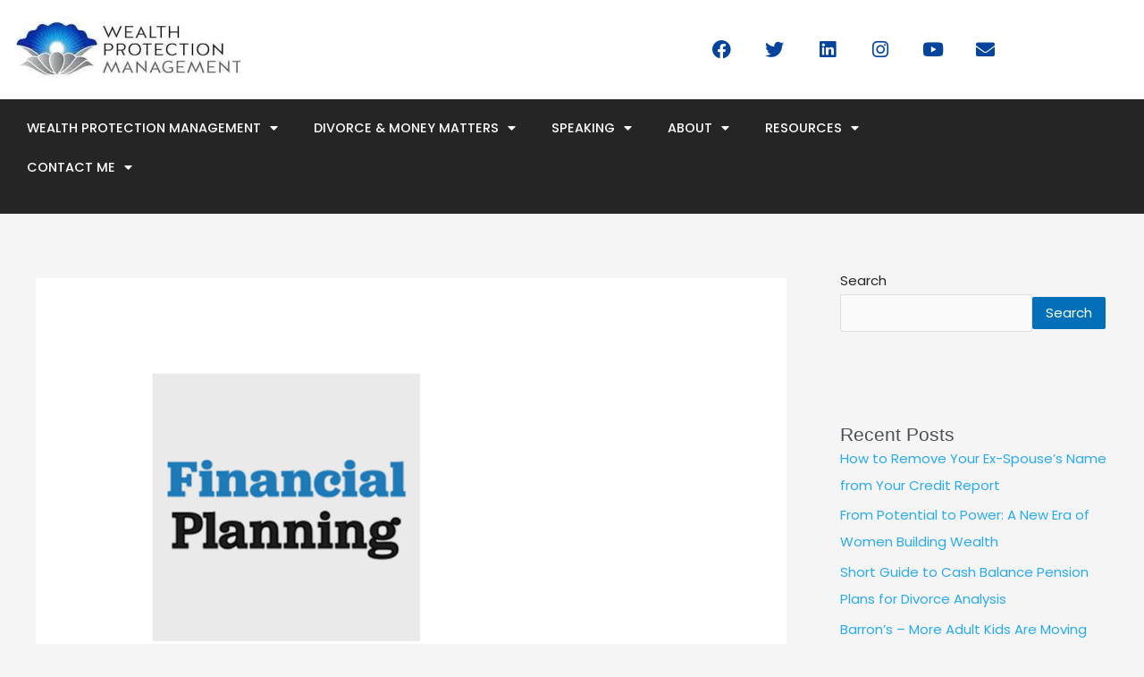

--- FILE ---
content_type: text/html; charset=UTF-8
request_url: https://wealthprotectionmanagement.com/meet-the-cdfa-a-certification-for-advisors-with-wealthy-clients-facing-divorce/
body_size: 31582
content:
<!DOCTYPE html>
<html lang="en-US">
<head>
<meta charset="UTF-8">
<meta name="viewport" content="width=device-width, initial-scale=1">
	<link rel="profile" href="https://gmpg.org/xfn/11"> 
	<title>Meet the CDFA, a certification for advisors with wealthy clients facing divorce | Wealth Protection Management</title>
<meta name='robots' content='max-image-preview:large' />
<link rel='dns-prefetch' href='//www.googletagmanager.com' />
<link rel='dns-prefetch' href='//b2192667.smushcdn.com' />
<link rel='dns-prefetch' href='//hb.wpmucdn.com' />
<link href='//hb.wpmucdn.com' rel='preconnect' />
<link rel="alternate" type="application/rss+xml" title="Wealth Protection Management &raquo; Feed" href="https://wealthprotectionmanagement.com/feed/" />
<link rel="alternate" type="application/rss+xml" title="Wealth Protection Management &raquo; Comments Feed" href="https://wealthprotectionmanagement.com/comments/feed/" />
<link rel="alternate" type="text/calendar" title="Wealth Protection Management &raquo; iCal Feed" href="https://wealthprotectionmanagement.com/events/?ical=1" />
<link rel="alternate" type="application/rss+xml" title="Wealth Protection Management &raquo; Meet the CDFA, a certification for advisors with wealthy clients facing divorce Comments Feed" href="https://wealthprotectionmanagement.com/meet-the-cdfa-a-certification-for-advisors-with-wealthy-clients-facing-divorce/feed/" />
<link rel="alternate" title="oEmbed (JSON)" type="application/json+oembed" href="https://wealthprotectionmanagement.com/wp-json/oembed/1.0/embed?url=https%3A%2F%2Fwealthprotectionmanagement.com%2Fmeet-the-cdfa-a-certification-for-advisors-with-wealthy-clients-facing-divorce%2F" />
<link rel="alternate" title="oEmbed (XML)" type="text/xml+oembed" href="https://wealthprotectionmanagement.com/wp-json/oembed/1.0/embed?url=https%3A%2F%2Fwealthprotectionmanagement.com%2Fmeet-the-cdfa-a-certification-for-advisors-with-wealthy-clients-facing-divorce%2F&#038;format=xml" />
<link rel='stylesheet' id='elementor-post-14-css' href='https://wealthprotectionmanagement.com/wp-content/uploads/elementor/css/post-14.css?ver=1768808254' media='all' />
<link rel='stylesheet' id='elementor-post-13884-css' href='https://wealthprotectionmanagement.com/wp-content/uploads/elementor/css/post-13884.css?ver=1768838497' media='all' />
<link rel='stylesheet' id='elementor-post-34-css' href='https://wealthprotectionmanagement.com/wp-content/uploads/elementor/css/post-34.css?ver=1768808255' media='all' />
<link rel='stylesheet' id='elementor-post-29-css' href='https://wealthprotectionmanagement.com/wp-content/uploads/elementor/css/post-29.css?ver=1768808255' media='all' />
<link rel='stylesheet' id='elementor-post-24-css' href='https://wealthprotectionmanagement.com/wp-content/uploads/elementor/css/post-24.css?ver=1768808477' media='all' />
<style id='wp-img-auto-sizes-contain-inline-css'>
img:is([sizes=auto i],[sizes^="auto," i]){contain-intrinsic-size:3000px 1500px}
/*# sourceURL=wp-img-auto-sizes-contain-inline-css */
</style>
<link rel='stylesheet' id='astra-theme-css-css' href='https://hb.wpmucdn.com/wealthprotectionmanagement.com/3cdbfa9d-5c0e-43f6-9f79-8add83ff2eeb.css' media='all' />
<style id='astra-theme-css-inline-css'>
.ast-no-sidebar .entry-content .alignfull {margin-left: calc( -50vw + 50%);margin-right: calc( -50vw + 50%);max-width: 100vw;width: 100vw;}.ast-no-sidebar .entry-content .alignwide {margin-left: calc(-41vw + 50%);margin-right: calc(-41vw + 50%);max-width: unset;width: unset;}.ast-no-sidebar .entry-content .alignfull .alignfull,.ast-no-sidebar .entry-content .alignfull .alignwide,.ast-no-sidebar .entry-content .alignwide .alignfull,.ast-no-sidebar .entry-content .alignwide .alignwide,.ast-no-sidebar .entry-content .wp-block-column .alignfull,.ast-no-sidebar .entry-content .wp-block-column .alignwide{width: 100%;margin-left: auto;margin-right: auto;}.wp-block-gallery,.blocks-gallery-grid {margin: 0;}.wp-block-separator {max-width: 100px;}.wp-block-separator.is-style-wide,.wp-block-separator.is-style-dots {max-width: none;}.entry-content .has-2-columns .wp-block-column:first-child {padding-right: 10px;}.entry-content .has-2-columns .wp-block-column:last-child {padding-left: 10px;}@media (max-width: 782px) {.entry-content .wp-block-columns .wp-block-column {flex-basis: 100%;}.entry-content .has-2-columns .wp-block-column:first-child {padding-right: 0;}.entry-content .has-2-columns .wp-block-column:last-child {padding-left: 0;}}body .entry-content .wp-block-latest-posts {margin-left: 0;}body .entry-content .wp-block-latest-posts li {list-style: none;}.ast-no-sidebar .ast-container .entry-content .wp-block-latest-posts {margin-left: 0;}.ast-header-break-point .entry-content .alignwide {margin-left: auto;margin-right: auto;}.entry-content .blocks-gallery-item img {margin-bottom: auto;}.wp-block-pullquote {border-top: 4px solid #555d66;border-bottom: 4px solid #555d66;color: #40464d;}:root{--ast-post-nav-space:0;--ast-container-default-xlg-padding:6.67em;--ast-container-default-lg-padding:5.67em;--ast-container-default-slg-padding:4.34em;--ast-container-default-md-padding:3.34em;--ast-container-default-sm-padding:6.67em;--ast-container-default-xs-padding:2.4em;--ast-container-default-xxs-padding:1.4em;--ast-code-block-background:#EEEEEE;--ast-comment-inputs-background:#FAFAFA;--ast-normal-container-width:1200px;--ast-narrow-container-width:750px;--ast-blog-title-font-weight:normal;--ast-blog-meta-weight:inherit;--ast-global-color-primary:var(--ast-global-color-5);--ast-global-color-secondary:var(--ast-global-color-4);--ast-global-color-alternate-background:var(--ast-global-color-7);--ast-global-color-subtle-background:var(--ast-global-color-6);--ast-bg-style-guide:var( --ast-global-color-secondary,--ast-global-color-5 );--ast-shadow-style-guide:0px 0px 4px 0 #00000057;--ast-global-dark-bg-style:#fff;--ast-global-dark-lfs:#fbfbfb;--ast-widget-bg-color:#fafafa;--ast-wc-container-head-bg-color:#fbfbfb;--ast-title-layout-bg:#eeeeee;--ast-search-border-color:#e7e7e7;--ast-lifter-hover-bg:#e6e6e6;--ast-gallery-block-color:#000;--srfm-color-input-label:var(--ast-global-color-2);}html{font-size:93.75%;}a,.page-title{color:var(--ast-global-color-0);}a:hover,a:focus{color:var(--ast-global-color-1);}body,button,input,select,textarea,.ast-button,.ast-custom-button{font-family:-apple-system,BlinkMacSystemFont,Segoe UI,Roboto,Oxygen-Sans,Ubuntu,Cantarell,Helvetica Neue,sans-serif;font-weight:inherit;font-size:15px;font-size:1rem;line-height:var(--ast-body-line-height,1.65em);}blockquote{color:var(--ast-global-color-3);}.ast-site-identity .site-title a{color:var(--ast-global-color-2);}.site-title{font-size:35px;font-size:2.3333333333333rem;display:block;}.site-header .site-description{font-size:15px;font-size:1rem;display:none;}.entry-title{font-size:26px;font-size:1.7333333333333rem;}.archive .ast-article-post .ast-article-inner,.blog .ast-article-post .ast-article-inner,.archive .ast-article-post .ast-article-inner:hover,.blog .ast-article-post .ast-article-inner:hover{overflow:hidden;}h1,.entry-content :where(h1){font-size:40px;font-size:2.6666666666667rem;line-height:1.4em;}h2,.entry-content :where(h2){font-size:32px;font-size:2.1333333333333rem;line-height:1.3em;}h3,.entry-content :where(h3){font-size:26px;font-size:1.7333333333333rem;line-height:1.3em;}h4,.entry-content :where(h4){font-size:24px;font-size:1.6rem;line-height:1.2em;}h5,.entry-content :where(h5){font-size:20px;font-size:1.3333333333333rem;line-height:1.2em;}h6,.entry-content :where(h6){font-size:16px;font-size:1.0666666666667rem;line-height:1.25em;}::selection{background-color:var(--ast-global-color-0);color:#ffffff;}body,h1,h2,h3,h4,h5,h6,.entry-title a,.entry-content :where(h1,h2,h3,h4,h5,h6){color:var(--ast-global-color-3);}.tagcloud a:hover,.tagcloud a:focus,.tagcloud a.current-item{color:#ffffff;border-color:var(--ast-global-color-0);background-color:var(--ast-global-color-0);}input:focus,input[type="text"]:focus,input[type="email"]:focus,input[type="url"]:focus,input[type="password"]:focus,input[type="reset"]:focus,input[type="search"]:focus,textarea:focus{border-color:var(--ast-global-color-0);}input[type="radio"]:checked,input[type=reset],input[type="checkbox"]:checked,input[type="checkbox"]:hover:checked,input[type="checkbox"]:focus:checked,input[type=range]::-webkit-slider-thumb{border-color:var(--ast-global-color-0);background-color:var(--ast-global-color-0);box-shadow:none;}.site-footer a:hover + .post-count,.site-footer a:focus + .post-count{background:var(--ast-global-color-0);border-color:var(--ast-global-color-0);}.single .nav-links .nav-previous,.single .nav-links .nav-next{color:var(--ast-global-color-0);}.entry-meta,.entry-meta *{line-height:1.45;color:var(--ast-global-color-0);}.entry-meta a:not(.ast-button):hover,.entry-meta a:not(.ast-button):hover *,.entry-meta a:not(.ast-button):focus,.entry-meta a:not(.ast-button):focus *,.page-links > .page-link,.page-links .page-link:hover,.post-navigation a:hover{color:var(--ast-global-color-1);}#cat option,.secondary .calendar_wrap thead a,.secondary .calendar_wrap thead a:visited{color:var(--ast-global-color-0);}.secondary .calendar_wrap #today,.ast-progress-val span{background:var(--ast-global-color-0);}.secondary a:hover + .post-count,.secondary a:focus + .post-count{background:var(--ast-global-color-0);border-color:var(--ast-global-color-0);}.calendar_wrap #today > a{color:#ffffff;}.page-links .page-link,.single .post-navigation a{color:var(--ast-global-color-0);}.ast-search-menu-icon .search-form button.search-submit{padding:0 4px;}.ast-search-menu-icon form.search-form{padding-right:0;}.ast-search-menu-icon.slide-search input.search-field{width:0;}.ast-header-search .ast-search-menu-icon.ast-dropdown-active .search-form,.ast-header-search .ast-search-menu-icon.ast-dropdown-active .search-field:focus{transition:all 0.2s;}.search-form input.search-field:focus{outline:none;}.widget-title,.widget .wp-block-heading{font-size:21px;font-size:1.4rem;color:var(--ast-global-color-3);}.single .ast-author-details .author-title{color:var(--ast-global-color-1);}#secondary,#secondary button,#secondary input,#secondary select,#secondary textarea{font-size:15px;font-size:1rem;}.ast-search-menu-icon.slide-search a:focus-visible:focus-visible,.astra-search-icon:focus-visible,#close:focus-visible,a:focus-visible,.ast-menu-toggle:focus-visible,.site .skip-link:focus-visible,.wp-block-loginout input:focus-visible,.wp-block-search.wp-block-search__button-inside .wp-block-search__inside-wrapper,.ast-header-navigation-arrow:focus-visible,.ast-orders-table__row .ast-orders-table__cell:focus-visible,a#ast-apply-coupon:focus-visible,#ast-apply-coupon:focus-visible,#close:focus-visible,.button.search-submit:focus-visible,#search_submit:focus,.normal-search:focus-visible,.ast-header-account-wrap:focus-visible,.astra-cart-drawer-close:focus,.ast-single-variation:focus,.ast-button:focus,.ast-builder-button-wrap:has(.ast-custom-button-link:focus),.ast-builder-button-wrap .ast-custom-button-link:focus{outline-style:dotted;outline-color:inherit;outline-width:thin;}input:focus,input[type="text"]:focus,input[type="email"]:focus,input[type="url"]:focus,input[type="password"]:focus,input[type="reset"]:focus,input[type="search"]:focus,input[type="number"]:focus,textarea:focus,.wp-block-search__input:focus,[data-section="section-header-mobile-trigger"] .ast-button-wrap .ast-mobile-menu-trigger-minimal:focus,.ast-mobile-popup-drawer.active .menu-toggle-close:focus,#ast-scroll-top:focus,#coupon_code:focus,#ast-coupon-code:focus{border-style:dotted;border-color:inherit;border-width:thin;}input{outline:none;}.ast-logo-title-inline .site-logo-img{padding-right:1em;}.site-logo-img img{ transition:all 0.2s linear;}body .ast-oembed-container *{position:absolute;top:0;width:100%;height:100%;left:0;}body .wp-block-embed-pocket-casts .ast-oembed-container *{position:unset;}.ast-single-post-featured-section + article {margin-top: 2em;}.site-content .ast-single-post-featured-section img {width: 100%;overflow: hidden;object-fit: cover;}.site > .ast-single-related-posts-container {margin-top: 0;}@media (min-width: 922px) {.ast-desktop .ast-container--narrow {max-width: var(--ast-narrow-container-width);margin: 0 auto;}}#secondary {margin: 4em 0 2.5em;word-break: break-word;line-height: 2;}#secondary li {margin-bottom: 0.25em;}#secondary li:last-child {margin-bottom: 0;}@media (max-width: 768px) {.js_active .ast-plain-container.ast-single-post #secondary {margin-top: 1.5em;}}.ast-separate-container.ast-two-container #secondary .widget {background-color: #fff;padding: 2em;margin-bottom: 2em;}@media (min-width: 993px) {.ast-left-sidebar #secondary {padding-right: 60px;}.ast-right-sidebar #secondary {padding-left: 60px;}}@media (max-width: 993px) {.ast-right-sidebar #secondary {padding-left: 30px;}.ast-left-sidebar #secondary {padding-right: 30px;}}@media (max-width:921.9px){#ast-desktop-header{display:none;}}@media (min-width:922px){#ast-mobile-header{display:none;}}@media( max-width: 420px ) {.single .nav-links .nav-previous,.single .nav-links .nav-next {width: 100%;text-align: center;}}.wp-block-buttons.aligncenter{justify-content:center;}@media (max-width:921px){.ast-theme-transparent-header #primary,.ast-theme-transparent-header #secondary{padding:0;}}@media (max-width:921px){.ast-plain-container.ast-no-sidebar #primary{padding:0;}}.ast-plain-container.ast-no-sidebar #primary{margin-top:0;margin-bottom:0;}@media (min-width:1200px){.ast-separate-container.ast-right-sidebar .entry-content .wp-block-image.alignfull,.ast-separate-container.ast-left-sidebar .entry-content .wp-block-image.alignfull,.ast-separate-container.ast-right-sidebar .entry-content .wp-block-cover.alignfull,.ast-separate-container.ast-left-sidebar .entry-content .wp-block-cover.alignfull{margin-left:-6.67em;margin-right:-6.67em;max-width:unset;width:unset;}.ast-separate-container.ast-right-sidebar .entry-content .wp-block-image.alignwide,.ast-separate-container.ast-left-sidebar .entry-content .wp-block-image.alignwide,.ast-separate-container.ast-right-sidebar .entry-content .wp-block-cover.alignwide,.ast-separate-container.ast-left-sidebar .entry-content .wp-block-cover.alignwide{margin-left:-20px;margin-right:-20px;max-width:unset;width:unset;}}@media (min-width:1200px){.wp-block-group .has-background{padding:20px;}}@media (min-width:1200px){.ast-separate-container.ast-right-sidebar .entry-content .wp-block-group.alignwide,.ast-separate-container.ast-left-sidebar .entry-content .wp-block-group.alignwide,.ast-separate-container.ast-right-sidebar .entry-content .wp-block-cover.alignwide,.ast-separate-container.ast-left-sidebar .entry-content .wp-block-cover.alignwide{margin-left:-20px;margin-right:-20px;padding-left:20px;padding-right:20px;}.ast-separate-container.ast-right-sidebar .entry-content .wp-block-group.alignfull,.ast-separate-container.ast-left-sidebar .entry-content .wp-block-group.alignfull,.ast-separate-container.ast-right-sidebar .entry-content .wp-block-cover.alignfull,.ast-separate-container.ast-left-sidebar .entry-content .wp-block-cover.alignfull{margin-left:-6.67em;margin-right:-6.67em;padding-left:6.67em;padding-right:6.67em;}}@media (min-width:1200px){.wp-block-cover-image.alignwide .wp-block-cover__inner-container,.wp-block-cover.alignwide .wp-block-cover__inner-container,.wp-block-cover-image.alignfull .wp-block-cover__inner-container,.wp-block-cover.alignfull .wp-block-cover__inner-container{width:100%;}}.wp-block-columns{margin-bottom:unset;}.wp-block-image.size-full{margin:2rem 0;}.wp-block-separator.has-background{padding:0;}.wp-block-gallery{margin-bottom:1.6em;}.wp-block-group{padding-top:4em;padding-bottom:4em;}.wp-block-group__inner-container .wp-block-columns:last-child,.wp-block-group__inner-container :last-child,.wp-block-table table{margin-bottom:0;}.blocks-gallery-grid{width:100%;}.wp-block-navigation-link__content{padding:5px 0;}.wp-block-group .wp-block-group .has-text-align-center,.wp-block-group .wp-block-column .has-text-align-center{max-width:100%;}.has-text-align-center{margin:0 auto;}@media (min-width:1200px){.wp-block-cover__inner-container,.alignwide .wp-block-group__inner-container,.alignfull .wp-block-group__inner-container{max-width:1200px;margin:0 auto;}.wp-block-group.alignnone,.wp-block-group.aligncenter,.wp-block-group.alignleft,.wp-block-group.alignright,.wp-block-group.alignwide,.wp-block-columns.alignwide{margin:2rem 0 1rem 0;}}@media (max-width:1200px){.wp-block-group{padding:3em;}.wp-block-group .wp-block-group{padding:1.5em;}.wp-block-columns,.wp-block-column{margin:1rem 0;}}@media (min-width:921px){.wp-block-columns .wp-block-group{padding:2em;}}@media (max-width:544px){.wp-block-cover-image .wp-block-cover__inner-container,.wp-block-cover .wp-block-cover__inner-container{width:unset;}.wp-block-cover,.wp-block-cover-image{padding:2em 0;}.wp-block-group,.wp-block-cover{padding:2em;}.wp-block-media-text__media img,.wp-block-media-text__media video{width:unset;max-width:100%;}.wp-block-media-text.has-background .wp-block-media-text__content{padding:1em;}}.wp-block-image.aligncenter{margin-left:auto;margin-right:auto;}.wp-block-table.aligncenter{margin-left:auto;margin-right:auto;}@media (min-width:544px){.entry-content .wp-block-media-text.has-media-on-the-right .wp-block-media-text__content{padding:0 8% 0 0;}.entry-content .wp-block-media-text .wp-block-media-text__content{padding:0 0 0 8%;}.ast-plain-container .site-content .entry-content .has-custom-content-position.is-position-bottom-left > *,.ast-plain-container .site-content .entry-content .has-custom-content-position.is-position-bottom-right > *,.ast-plain-container .site-content .entry-content .has-custom-content-position.is-position-top-left > *,.ast-plain-container .site-content .entry-content .has-custom-content-position.is-position-top-right > *,.ast-plain-container .site-content .entry-content .has-custom-content-position.is-position-center-right > *,.ast-plain-container .site-content .entry-content .has-custom-content-position.is-position-center-left > *{margin:0;}}@media (max-width:544px){.entry-content .wp-block-media-text .wp-block-media-text__content{padding:8% 0;}.wp-block-media-text .wp-block-media-text__media img{width:auto;max-width:100%;}}.wp-block-buttons .wp-block-button.is-style-outline .wp-block-button__link.wp-element-button,.ast-outline-button,.wp-block-uagb-buttons-child .uagb-buttons-repeater.ast-outline-button{border-top-width:2px;border-right-width:2px;border-bottom-width:2px;border-left-width:2px;font-family:inherit;font-weight:inherit;line-height:1em;}.wp-block-button .wp-block-button__link.wp-element-button.is-style-outline:not(.has-background),.wp-block-button.is-style-outline>.wp-block-button__link.wp-element-button:not(.has-background),.ast-outline-button{background-color:transparent;}.entry-content[data-ast-blocks-layout] > figure{margin-bottom:1em;}.elementor-widget-container .elementor-loop-container .e-loop-item[data-elementor-type="loop-item"]{width:100%;}@media (max-width:921px){.ast-left-sidebar #content > .ast-container{display:flex;flex-direction:column-reverse;width:100%;}.ast-separate-container .ast-article-post,.ast-separate-container .ast-article-single{padding:1.5em 2.14em;}.ast-author-box img.avatar{margin:20px 0 0 0;}}@media (max-width:921px){#secondary.secondary{padding-top:0;}.ast-separate-container.ast-right-sidebar #secondary{padding-left:1em;padding-right:1em;}.ast-separate-container.ast-two-container #secondary{padding-left:0;padding-right:0;}.ast-page-builder-template .entry-header #secondary,.ast-page-builder-template #secondary{margin-top:1.5em;}}@media (max-width:921px){.ast-right-sidebar #primary{padding-right:0;}.ast-page-builder-template.ast-left-sidebar #secondary,.ast-page-builder-template.ast-right-sidebar #secondary{padding-right:20px;padding-left:20px;}.ast-right-sidebar #secondary,.ast-left-sidebar #primary{padding-left:0;}.ast-left-sidebar #secondary{padding-right:0;}}@media (min-width:922px){.ast-separate-container.ast-right-sidebar #primary,.ast-separate-container.ast-left-sidebar #primary{border:0;}.search-no-results.ast-separate-container #primary{margin-bottom:4em;}}@media (min-width:922px){.ast-right-sidebar #primary{border-right:1px solid var(--ast-border-color);}.ast-left-sidebar #primary{border-left:1px solid var(--ast-border-color);}.ast-right-sidebar #secondary{border-left:1px solid var(--ast-border-color);margin-left:-1px;}.ast-left-sidebar #secondary{border-right:1px solid var(--ast-border-color);margin-right:-1px;}.ast-separate-container.ast-two-container.ast-right-sidebar #secondary{padding-left:30px;padding-right:0;}.ast-separate-container.ast-two-container.ast-left-sidebar #secondary{padding-right:30px;padding-left:0;}.ast-separate-container.ast-right-sidebar #secondary,.ast-separate-container.ast-left-sidebar #secondary{border:0;margin-left:auto;margin-right:auto;}.ast-separate-container.ast-two-container #secondary .widget:last-child{margin-bottom:0;}}.wp-block-button .wp-block-button__link{color:#ffffff;}.wp-block-button .wp-block-button__link:hover,.wp-block-button .wp-block-button__link:focus{color:#ffffff;background-color:var(--ast-global-color-1);border-color:var(--ast-global-color-1);}.elementor-widget-heading h1.elementor-heading-title{line-height:1.4em;}.elementor-widget-heading h2.elementor-heading-title{line-height:1.3em;}.elementor-widget-heading h3.elementor-heading-title{line-height:1.3em;}.elementor-widget-heading h4.elementor-heading-title{line-height:1.2em;}.elementor-widget-heading h5.elementor-heading-title{line-height:1.2em;}.elementor-widget-heading h6.elementor-heading-title{line-height:1.25em;}.wp-block-button .wp-block-button__link{border-top-width:0;border-right-width:0;border-left-width:0;border-bottom-width:0;border-color:var(--ast-global-color-0);background-color:var(--ast-global-color-0);color:#ffffff;font-family:inherit;font-weight:inherit;line-height:1em;padding-top:10px;padding-right:40px;padding-bottom:10px;padding-left:40px;}.menu-toggle,button,.ast-button,.ast-custom-button,.button,input#submit,input[type="button"],input[type="submit"],input[type="reset"]{border-style:solid;border-top-width:0;border-right-width:0;border-left-width:0;border-bottom-width:0;color:#ffffff;border-color:var(--ast-global-color-0);background-color:var(--ast-global-color-0);padding-top:10px;padding-right:40px;padding-bottom:10px;padding-left:40px;font-family:inherit;font-weight:inherit;line-height:1em;}button:focus,.menu-toggle:hover,button:hover,.ast-button:hover,.ast-custom-button:hover .button:hover,.ast-custom-button:hover ,input[type=reset]:hover,input[type=reset]:focus,input#submit:hover,input#submit:focus,input[type="button"]:hover,input[type="button"]:focus,input[type="submit"]:hover,input[type="submit"]:focus{color:#ffffff;background-color:var(--ast-global-color-1);border-color:var(--ast-global-color-1);}@media (max-width:921px){.ast-mobile-header-stack .main-header-bar .ast-search-menu-icon{display:inline-block;}.ast-header-break-point.ast-header-custom-item-outside .ast-mobile-header-stack .main-header-bar .ast-search-icon{margin:0;}.ast-comment-avatar-wrap img{max-width:2.5em;}.ast-comment-meta{padding:0 1.8888em 1.3333em;}.ast-separate-container .ast-comment-list li.depth-1{padding:1.5em 2.14em;}.ast-separate-container .comment-respond{padding:2em 2.14em;}}@media (min-width:544px){.ast-container{max-width:100%;}}@media (max-width:544px){.ast-separate-container .ast-article-post,.ast-separate-container .ast-article-single,.ast-separate-container .comments-title,.ast-separate-container .ast-archive-description{padding:1.5em 1em;}.ast-separate-container #content .ast-container{padding-left:0.54em;padding-right:0.54em;}.ast-separate-container .ast-comment-list .bypostauthor{padding:.5em;}.ast-search-menu-icon.ast-dropdown-active .search-field{width:170px;}.ast-separate-container #secondary{padding-top:0;}.ast-separate-container.ast-two-container #secondary .widget{margin-bottom:1.5em;padding-left:1em;padding-right:1em;}} #ast-mobile-header .ast-site-header-cart-li a{pointer-events:none;}.ast-no-sidebar.ast-separate-container .entry-content .alignfull {margin-left: -6.67em;margin-right: -6.67em;width: auto;}@media (max-width: 1200px) {.ast-no-sidebar.ast-separate-container .entry-content .alignfull {margin-left: -2.4em;margin-right: -2.4em;}}@media (max-width: 768px) {.ast-no-sidebar.ast-separate-container .entry-content .alignfull {margin-left: -2.14em;margin-right: -2.14em;}}@media (max-width: 544px) {.ast-no-sidebar.ast-separate-container .entry-content .alignfull {margin-left: -1em;margin-right: -1em;}}.ast-no-sidebar.ast-separate-container .entry-content .alignwide {margin-left: -20px;margin-right: -20px;}.ast-no-sidebar.ast-separate-container .entry-content .wp-block-column .alignfull,.ast-no-sidebar.ast-separate-container .entry-content .wp-block-column .alignwide {margin-left: auto;margin-right: auto;width: 100%;}@media (max-width:921px){.site-title{display:block;}.site-header .site-description{display:none;}h1,.entry-content :where(h1){font-size:30px;}h2,.entry-content :where(h2){font-size:25px;}h3,.entry-content :where(h3){font-size:20px;}}@media (max-width:544px){.site-title{display:block;}.site-header .site-description{display:none;}h1,.entry-content :where(h1){font-size:30px;}h2,.entry-content :where(h2){font-size:25px;}h3,.entry-content :where(h3){font-size:20px;}}@media (max-width:921px){html{font-size:85.5%;}}@media (max-width:544px){html{font-size:85.5%;}}@media (min-width:922px){.ast-container{max-width:1240px;}}@font-face {font-family: "Astra";src: url(https://wealthprotectionmanagement.com/wp-content/themes/astra/assets/fonts/astra.woff) format("woff"),url(https://wealthprotectionmanagement.com/wp-content/themes/astra/assets/fonts/astra.ttf) format("truetype"),url(https://wealthprotectionmanagement.com/wp-content/themes/astra/assets/fonts/astra.svg#astra) format("svg");font-weight: normal;font-style: normal;font-display: fallback;}@media (min-width:922px){.main-header-menu .sub-menu .menu-item.ast-left-align-sub-menu:hover > .sub-menu,.main-header-menu .sub-menu .menu-item.ast-left-align-sub-menu.focus > .sub-menu{margin-left:-0px;}}.site .comments-area{padding-bottom:3em;}.astra-icon-down_arrow::after {content: "\e900";font-family: Astra;}.astra-icon-close::after {content: "\e5cd";font-family: Astra;}.astra-icon-drag_handle::after {content: "\e25d";font-family: Astra;}.astra-icon-format_align_justify::after {content: "\e235";font-family: Astra;}.astra-icon-menu::after {content: "\e5d2";font-family: Astra;}.astra-icon-reorder::after {content: "\e8fe";font-family: Astra;}.astra-icon-search::after {content: "\e8b6";font-family: Astra;}.astra-icon-zoom_in::after {content: "\e56b";font-family: Astra;}.astra-icon-check-circle::after {content: "\e901";font-family: Astra;}.astra-icon-shopping-cart::after {content: "\f07a";font-family: Astra;}.astra-icon-shopping-bag::after {content: "\f290";font-family: Astra;}.astra-icon-shopping-basket::after {content: "\f291";font-family: Astra;}.astra-icon-circle-o::after {content: "\e903";font-family: Astra;}.astra-icon-certificate::after {content: "\e902";font-family: Astra;}blockquote {padding: 1.2em;}:root .has-ast-global-color-0-color{color:var(--ast-global-color-0);}:root .has-ast-global-color-0-background-color{background-color:var(--ast-global-color-0);}:root .wp-block-button .has-ast-global-color-0-color{color:var(--ast-global-color-0);}:root .wp-block-button .has-ast-global-color-0-background-color{background-color:var(--ast-global-color-0);}:root .has-ast-global-color-1-color{color:var(--ast-global-color-1);}:root .has-ast-global-color-1-background-color{background-color:var(--ast-global-color-1);}:root .wp-block-button .has-ast-global-color-1-color{color:var(--ast-global-color-1);}:root .wp-block-button .has-ast-global-color-1-background-color{background-color:var(--ast-global-color-1);}:root .has-ast-global-color-2-color{color:var(--ast-global-color-2);}:root .has-ast-global-color-2-background-color{background-color:var(--ast-global-color-2);}:root .wp-block-button .has-ast-global-color-2-color{color:var(--ast-global-color-2);}:root .wp-block-button .has-ast-global-color-2-background-color{background-color:var(--ast-global-color-2);}:root .has-ast-global-color-3-color{color:var(--ast-global-color-3);}:root .has-ast-global-color-3-background-color{background-color:var(--ast-global-color-3);}:root .wp-block-button .has-ast-global-color-3-color{color:var(--ast-global-color-3);}:root .wp-block-button .has-ast-global-color-3-background-color{background-color:var(--ast-global-color-3);}:root .has-ast-global-color-4-color{color:var(--ast-global-color-4);}:root .has-ast-global-color-4-background-color{background-color:var(--ast-global-color-4);}:root .wp-block-button .has-ast-global-color-4-color{color:var(--ast-global-color-4);}:root .wp-block-button .has-ast-global-color-4-background-color{background-color:var(--ast-global-color-4);}:root .has-ast-global-color-5-color{color:var(--ast-global-color-5);}:root .has-ast-global-color-5-background-color{background-color:var(--ast-global-color-5);}:root .wp-block-button .has-ast-global-color-5-color{color:var(--ast-global-color-5);}:root .wp-block-button .has-ast-global-color-5-background-color{background-color:var(--ast-global-color-5);}:root .has-ast-global-color-6-color{color:var(--ast-global-color-6);}:root .has-ast-global-color-6-background-color{background-color:var(--ast-global-color-6);}:root .wp-block-button .has-ast-global-color-6-color{color:var(--ast-global-color-6);}:root .wp-block-button .has-ast-global-color-6-background-color{background-color:var(--ast-global-color-6);}:root .has-ast-global-color-7-color{color:var(--ast-global-color-7);}:root .has-ast-global-color-7-background-color{background-color:var(--ast-global-color-7);}:root .wp-block-button .has-ast-global-color-7-color{color:var(--ast-global-color-7);}:root .wp-block-button .has-ast-global-color-7-background-color{background-color:var(--ast-global-color-7);}:root .has-ast-global-color-8-color{color:var(--ast-global-color-8);}:root .has-ast-global-color-8-background-color{background-color:var(--ast-global-color-8);}:root .wp-block-button .has-ast-global-color-8-color{color:var(--ast-global-color-8);}:root .wp-block-button .has-ast-global-color-8-background-color{background-color:var(--ast-global-color-8);}:root{--ast-global-color-0:#0170B9;--ast-global-color-1:#3a3a3a;--ast-global-color-2:#3a3a3a;--ast-global-color-3:#4B4F58;--ast-global-color-4:#F5F5F5;--ast-global-color-5:#FFFFFF;--ast-global-color-6:#E5E5E5;--ast-global-color-7:#424242;--ast-global-color-8:#000000;}:root {--ast-border-color : #dddddd;}.ast-single-entry-banner {-js-display: flex;display: flex;flex-direction: column;justify-content: center;text-align: center;position: relative;background: var(--ast-title-layout-bg);}.ast-single-entry-banner[data-banner-layout="layout-1"] {max-width: 1200px;background: inherit;padding: 20px 0;}.ast-single-entry-banner[data-banner-width-type="custom"] {margin: 0 auto;width: 100%;}.ast-single-entry-banner + .site-content .entry-header {margin-bottom: 0;}.site .ast-author-avatar {--ast-author-avatar-size: ;}a.ast-underline-text {text-decoration: underline;}.ast-container > .ast-terms-link {position: relative;display: block;}a.ast-button.ast-badge-tax {padding: 4px 8px;border-radius: 3px;font-size: inherit;}header.entry-header{text-align:left;}header.entry-header > *:not(:last-child){margin-bottom:10px;}@media (max-width:921px){header.entry-header{text-align:left;}}@media (max-width:544px){header.entry-header{text-align:left;}}.ast-archive-entry-banner {-js-display: flex;display: flex;flex-direction: column;justify-content: center;text-align: center;position: relative;background: var(--ast-title-layout-bg);}.ast-archive-entry-banner[data-banner-width-type="custom"] {margin: 0 auto;width: 100%;}.ast-archive-entry-banner[data-banner-layout="layout-1"] {background: inherit;padding: 20px 0;text-align: left;}body.archive .ast-archive-description{max-width:1200px;width:100%;text-align:left;padding-top:3em;padding-right:3em;padding-bottom:3em;padding-left:3em;}body.archive .ast-archive-description .ast-archive-title,body.archive .ast-archive-description .ast-archive-title *{font-size:40px;font-size:2.6666666666667rem;}body.archive .ast-archive-description > *:not(:last-child){margin-bottom:10px;}@media (max-width:921px){body.archive .ast-archive-description{text-align:left;}}@media (max-width:544px){body.archive .ast-archive-description{text-align:left;}}.ast-breadcrumbs .trail-browse,.ast-breadcrumbs .trail-items,.ast-breadcrumbs .trail-items li{display:inline-block;margin:0;padding:0;border:none;background:inherit;text-indent:0;text-decoration:none;}.ast-breadcrumbs .trail-browse{font-size:inherit;font-style:inherit;font-weight:inherit;color:inherit;}.ast-breadcrumbs .trail-items{list-style:none;}.trail-items li::after{padding:0 0.3em;content:"\00bb";}.trail-items li:last-of-type::after{display:none;}h1,h2,h3,h4,h5,h6,.entry-content :where(h1,h2,h3,h4,h5,h6){color:var(--ast-global-color-2);}@media (max-width:921px){.ast-builder-grid-row-container.ast-builder-grid-row-tablet-3-firstrow .ast-builder-grid-row > *:first-child,.ast-builder-grid-row-container.ast-builder-grid-row-tablet-3-lastrow .ast-builder-grid-row > *:last-child{grid-column:1 / -1;}}@media (max-width:544px){.ast-builder-grid-row-container.ast-builder-grid-row-mobile-3-firstrow .ast-builder-grid-row > *:first-child,.ast-builder-grid-row-container.ast-builder-grid-row-mobile-3-lastrow .ast-builder-grid-row > *:last-child{grid-column:1 / -1;}}.ast-builder-layout-element[data-section="title_tagline"]{display:flex;}@media (max-width:921px){.ast-header-break-point .ast-builder-layout-element[data-section="title_tagline"]{display:flex;}}@media (max-width:544px){.ast-header-break-point .ast-builder-layout-element[data-section="title_tagline"]{display:flex;}}.ast-builder-menu-1{font-family:inherit;font-weight:inherit;}.ast-builder-menu-1 .sub-menu,.ast-builder-menu-1 .inline-on-mobile .sub-menu{border-top-width:2px;border-bottom-width:0px;border-right-width:0px;border-left-width:0px;border-color:var(--ast-global-color-0);border-style:solid;}.ast-builder-menu-1 .sub-menu .sub-menu{top:-2px;}.ast-builder-menu-1 .main-header-menu > .menu-item > .sub-menu,.ast-builder-menu-1 .main-header-menu > .menu-item > .astra-full-megamenu-wrapper{margin-top:0px;}.ast-desktop .ast-builder-menu-1 .main-header-menu > .menu-item > .sub-menu:before,.ast-desktop .ast-builder-menu-1 .main-header-menu > .menu-item > .astra-full-megamenu-wrapper:before{height:calc( 0px + 2px + 5px );}.ast-desktop .ast-builder-menu-1 .menu-item .sub-menu .menu-link{border-style:none;}@media (max-width:921px){.ast-header-break-point .ast-builder-menu-1 .menu-item.menu-item-has-children > .ast-menu-toggle{top:0;}.ast-builder-menu-1 .inline-on-mobile .menu-item.menu-item-has-children > .ast-menu-toggle{right:-15px;}.ast-builder-menu-1 .menu-item-has-children > .menu-link:after{content:unset;}.ast-builder-menu-1 .main-header-menu > .menu-item > .sub-menu,.ast-builder-menu-1 .main-header-menu > .menu-item > .astra-full-megamenu-wrapper{margin-top:0;}}@media (max-width:544px){.ast-header-break-point .ast-builder-menu-1 .menu-item.menu-item-has-children > .ast-menu-toggle{top:0;}.ast-builder-menu-1 .main-header-menu > .menu-item > .sub-menu,.ast-builder-menu-1 .main-header-menu > .menu-item > .astra-full-megamenu-wrapper{margin-top:0;}}.ast-builder-menu-1{display:flex;}@media (max-width:921px){.ast-header-break-point .ast-builder-menu-1{display:flex;}}@media (max-width:544px){.ast-header-break-point .ast-builder-menu-1{display:flex;}}.site-below-footer-wrap{padding-top:20px;padding-bottom:20px;}.site-below-footer-wrap[data-section="section-below-footer-builder"]{background-color:var( --ast-global-color-primary,--ast-global-color-4 );min-height:80px;border-style:solid;border-width:0px;border-top-width:1px;border-top-color:var(--ast-global-color-subtle-background,--ast-global-color-6);}.site-below-footer-wrap[data-section="section-below-footer-builder"] .ast-builder-grid-row{max-width:1200px;min-height:80px;margin-left:auto;margin-right:auto;}.site-below-footer-wrap[data-section="section-below-footer-builder"] .ast-builder-grid-row,.site-below-footer-wrap[data-section="section-below-footer-builder"] .site-footer-section{align-items:flex-start;}.site-below-footer-wrap[data-section="section-below-footer-builder"].ast-footer-row-inline .site-footer-section{display:flex;margin-bottom:0;}.ast-builder-grid-row-full .ast-builder-grid-row{grid-template-columns:1fr;}@media (max-width:921px){.site-below-footer-wrap[data-section="section-below-footer-builder"].ast-footer-row-tablet-inline .site-footer-section{display:flex;margin-bottom:0;}.site-below-footer-wrap[data-section="section-below-footer-builder"].ast-footer-row-tablet-stack .site-footer-section{display:block;margin-bottom:10px;}.ast-builder-grid-row-container.ast-builder-grid-row-tablet-full .ast-builder-grid-row{grid-template-columns:1fr;}}@media (max-width:544px){.site-below-footer-wrap[data-section="section-below-footer-builder"].ast-footer-row-mobile-inline .site-footer-section{display:flex;margin-bottom:0;}.site-below-footer-wrap[data-section="section-below-footer-builder"].ast-footer-row-mobile-stack .site-footer-section{display:block;margin-bottom:10px;}.ast-builder-grid-row-container.ast-builder-grid-row-mobile-full .ast-builder-grid-row{grid-template-columns:1fr;}}.site-below-footer-wrap[data-section="section-below-footer-builder"]{display:grid;}@media (max-width:921px){.ast-header-break-point .site-below-footer-wrap[data-section="section-below-footer-builder"]{display:grid;}}@media (max-width:544px){.ast-header-break-point .site-below-footer-wrap[data-section="section-below-footer-builder"]{display:grid;}}.ast-footer-copyright{text-align:center;}.ast-footer-copyright.site-footer-focus-item {color:#3a3a3a;}@media (max-width:921px){.ast-footer-copyright{text-align:center;}}@media (max-width:544px){.ast-footer-copyright{text-align:center;}}.ast-footer-copyright.ast-builder-layout-element{display:flex;}@media (max-width:921px){.ast-header-break-point .ast-footer-copyright.ast-builder-layout-element{display:flex;}}@media (max-width:544px){.ast-header-break-point .ast-footer-copyright.ast-builder-layout-element{display:flex;}}.elementor-widget-heading .elementor-heading-title{margin:0;}.elementor-page .ast-menu-toggle{color:unset !important;background:unset !important;}.elementor-post.elementor-grid-item.hentry{margin-bottom:0;}.woocommerce div.product .elementor-element.elementor-products-grid .related.products ul.products li.product,.elementor-element .elementor-wc-products .woocommerce[class*='columns-'] ul.products li.product{width:auto;margin:0;float:none;}body .elementor hr{background-color:#ccc;margin:0;}.ast-left-sidebar .elementor-section.elementor-section-stretched,.ast-right-sidebar .elementor-section.elementor-section-stretched{max-width:100%;left:0 !important;}.elementor-posts-container [CLASS*="ast-width-"]{width:100%;}.elementor-template-full-width .ast-container{display:block;}.elementor-screen-only,.screen-reader-text,.screen-reader-text span,.ui-helper-hidden-accessible{top:0 !important;}@media (max-width:544px){.elementor-element .elementor-wc-products .woocommerce[class*="columns-"] ul.products li.product{width:auto;margin:0;}.elementor-element .woocommerce .woocommerce-result-count{float:none;}}.ast-desktop .ast-mega-menu-enabled .ast-builder-menu-1 div:not( .astra-full-megamenu-wrapper) .sub-menu,.ast-builder-menu-1 .inline-on-mobile .sub-menu,.ast-desktop .ast-builder-menu-1 .astra-full-megamenu-wrapper,.ast-desktop .ast-builder-menu-1 .menu-item .sub-menu{box-shadow:0px 4px 10px -2px rgba(0,0,0,0.1);}.ast-desktop .ast-mobile-popup-drawer.active .ast-mobile-popup-inner{max-width:35%;}@media (max-width:921px){.ast-mobile-popup-drawer.active .ast-mobile-popup-inner{max-width:90%;}}@media (max-width:544px){.ast-mobile-popup-drawer.active .ast-mobile-popup-inner{max-width:90%;}}.ast-header-break-point .main-header-bar{border-bottom-width:1px;}@media (min-width:922px){.main-header-bar{border-bottom-width:1px;}}@media (min-width:922px){#primary{width:70%;}#secondary{width:30%;}}.main-header-menu .menu-item,#astra-footer-menu .menu-item,.main-header-bar .ast-masthead-custom-menu-items{-js-display:flex;display:flex;-webkit-box-pack:center;-webkit-justify-content:center;-moz-box-pack:center;-ms-flex-pack:center;justify-content:center;-webkit-box-orient:vertical;-webkit-box-direction:normal;-webkit-flex-direction:column;-moz-box-orient:vertical;-moz-box-direction:normal;-ms-flex-direction:column;flex-direction:column;}.main-header-menu > .menu-item > .menu-link,#astra-footer-menu > .menu-item > .menu-link{height:100%;-webkit-box-align:center;-webkit-align-items:center;-moz-box-align:center;-ms-flex-align:center;align-items:center;-js-display:flex;display:flex;}.main-header-menu .sub-menu .menu-item.menu-item-has-children > .menu-link:after{position:absolute;right:1em;top:50%;transform:translate(0,-50%) rotate(270deg);}.ast-header-break-point .main-header-bar .main-header-bar-navigation .page_item_has_children > .ast-menu-toggle::before,.ast-header-break-point .main-header-bar .main-header-bar-navigation .menu-item-has-children > .ast-menu-toggle::before,.ast-mobile-popup-drawer .main-header-bar-navigation .menu-item-has-children>.ast-menu-toggle::before,.ast-header-break-point .ast-mobile-header-wrap .main-header-bar-navigation .menu-item-has-children > .ast-menu-toggle::before{font-weight:bold;content:"\e900";font-family:Astra;text-decoration:inherit;display:inline-block;}.ast-header-break-point .main-navigation ul.sub-menu .menu-item .menu-link:before{content:"\e900";font-family:Astra;font-size:.65em;text-decoration:inherit;display:inline-block;transform:translate(0,-2px) rotateZ(270deg);margin-right:5px;}.widget_search .search-form:after{font-family:Astra;font-size:1.2em;font-weight:normal;content:"\e8b6";position:absolute;top:50%;right:15px;transform:translate(0,-50%);}.astra-search-icon::before{content:"\e8b6";font-family:Astra;font-style:normal;font-weight:normal;text-decoration:inherit;text-align:center;-webkit-font-smoothing:antialiased;-moz-osx-font-smoothing:grayscale;z-index:3;}.main-header-bar .main-header-bar-navigation .page_item_has_children > a:after,.main-header-bar .main-header-bar-navigation .menu-item-has-children > a:after,.menu-item-has-children .ast-header-navigation-arrow:after{content:"\e900";display:inline-block;font-family:Astra;font-size:.6rem;font-weight:bold;text-rendering:auto;-webkit-font-smoothing:antialiased;-moz-osx-font-smoothing:grayscale;margin-left:10px;line-height:normal;}.menu-item-has-children .sub-menu .ast-header-navigation-arrow:after{margin-left:0;}.ast-mobile-popup-drawer .main-header-bar-navigation .ast-submenu-expanded>.ast-menu-toggle::before{transform:rotateX(180deg);}.ast-header-break-point .main-header-bar-navigation .menu-item-has-children > .menu-link:after{display:none;}@media (min-width:922px){.ast-builder-menu .main-navigation > ul > li:last-child a{margin-right:0;}}.ast-separate-container .ast-article-inner{background-color:var(--ast-global-color-5);}@media (max-width:921px){.ast-separate-container .ast-article-inner{background-color:var(--ast-global-color-5);}}@media (max-width:544px){.ast-separate-container .ast-article-inner{background-color:var(--ast-global-color-5);}}.ast-separate-container .ast-article-single:not(.ast-related-post),.ast-separate-container .error-404,.ast-separate-container .no-results,.single.ast-separate-container.ast-author-meta,.ast-separate-container .related-posts-title-wrapper,.ast-separate-container .comments-count-wrapper,.ast-box-layout.ast-plain-container .site-content,.ast-padded-layout.ast-plain-container .site-content,.ast-separate-container .ast-archive-description,.ast-separate-container .comments-area .comment-respond,.ast-separate-container .comments-area .ast-comment-list li,.ast-separate-container .comments-area .comments-title{background-color:var(--ast-global-color-5);}@media (max-width:921px){.ast-separate-container .ast-article-single:not(.ast-related-post),.ast-separate-container .error-404,.ast-separate-container .no-results,.single.ast-separate-container.ast-author-meta,.ast-separate-container .related-posts-title-wrapper,.ast-separate-container .comments-count-wrapper,.ast-box-layout.ast-plain-container .site-content,.ast-padded-layout.ast-plain-container .site-content,.ast-separate-container .ast-archive-description{background-color:var(--ast-global-color-5);}}@media (max-width:544px){.ast-separate-container .ast-article-single:not(.ast-related-post),.ast-separate-container .error-404,.ast-separate-container .no-results,.single.ast-separate-container.ast-author-meta,.ast-separate-container .related-posts-title-wrapper,.ast-separate-container .comments-count-wrapper,.ast-box-layout.ast-plain-container .site-content,.ast-padded-layout.ast-plain-container .site-content,.ast-separate-container .ast-archive-description{background-color:var(--ast-global-color-5);}}.ast-separate-container.ast-two-container #secondary .widget{background-color:var(--ast-global-color-5);}@media (max-width:921px){.ast-separate-container.ast-two-container #secondary .widget{background-color:var(--ast-global-color-5);}}@media (max-width:544px){.ast-separate-container.ast-two-container #secondary .widget{background-color:var(--ast-global-color-5);}}.ast-mobile-header-content > *,.ast-desktop-header-content > * {padding: 10px 0;height: auto;}.ast-mobile-header-content > *:first-child,.ast-desktop-header-content > *:first-child {padding-top: 10px;}.ast-mobile-header-content > .ast-builder-menu,.ast-desktop-header-content > .ast-builder-menu {padding-top: 0;}.ast-mobile-header-content > *:last-child,.ast-desktop-header-content > *:last-child {padding-bottom: 0;}.ast-mobile-header-content .ast-search-menu-icon.ast-inline-search label,.ast-desktop-header-content .ast-search-menu-icon.ast-inline-search label {width: 100%;}.ast-desktop-header-content .main-header-bar-navigation .ast-submenu-expanded > .ast-menu-toggle::before {transform: rotateX(180deg);}#ast-desktop-header .ast-desktop-header-content,.ast-mobile-header-content .ast-search-icon,.ast-desktop-header-content .ast-search-icon,.ast-mobile-header-wrap .ast-mobile-header-content,.ast-main-header-nav-open.ast-popup-nav-open .ast-mobile-header-wrap .ast-mobile-header-content,.ast-main-header-nav-open.ast-popup-nav-open .ast-desktop-header-content {display: none;}.ast-main-header-nav-open.ast-header-break-point #ast-desktop-header .ast-desktop-header-content,.ast-main-header-nav-open.ast-header-break-point .ast-mobile-header-wrap .ast-mobile-header-content {display: block;}.ast-desktop .ast-desktop-header-content .astra-menu-animation-slide-up > .menu-item > .sub-menu,.ast-desktop .ast-desktop-header-content .astra-menu-animation-slide-up > .menu-item .menu-item > .sub-menu,.ast-desktop .ast-desktop-header-content .astra-menu-animation-slide-down > .menu-item > .sub-menu,.ast-desktop .ast-desktop-header-content .astra-menu-animation-slide-down > .menu-item .menu-item > .sub-menu,.ast-desktop .ast-desktop-header-content .astra-menu-animation-fade > .menu-item > .sub-menu,.ast-desktop .ast-desktop-header-content .astra-menu-animation-fade > .menu-item .menu-item > .sub-menu {opacity: 1;visibility: visible;}.ast-hfb-header.ast-default-menu-enable.ast-header-break-point .ast-mobile-header-wrap .ast-mobile-header-content .main-header-bar-navigation {width: unset;margin: unset;}.ast-mobile-header-content.content-align-flex-end .main-header-bar-navigation .menu-item-has-children > .ast-menu-toggle,.ast-desktop-header-content.content-align-flex-end .main-header-bar-navigation .menu-item-has-children > .ast-menu-toggle {left: calc( 20px - 0.907em);right: auto;}.ast-mobile-header-content .ast-search-menu-icon,.ast-mobile-header-content .ast-search-menu-icon.slide-search,.ast-desktop-header-content .ast-search-menu-icon,.ast-desktop-header-content .ast-search-menu-icon.slide-search {width: 100%;position: relative;display: block;right: auto;transform: none;}.ast-mobile-header-content .ast-search-menu-icon.slide-search .search-form,.ast-mobile-header-content .ast-search-menu-icon .search-form,.ast-desktop-header-content .ast-search-menu-icon.slide-search .search-form,.ast-desktop-header-content .ast-search-menu-icon .search-form {right: 0;visibility: visible;opacity: 1;position: relative;top: auto;transform: none;padding: 0;display: block;overflow: hidden;}.ast-mobile-header-content .ast-search-menu-icon.ast-inline-search .search-field,.ast-mobile-header-content .ast-search-menu-icon .search-field,.ast-desktop-header-content .ast-search-menu-icon.ast-inline-search .search-field,.ast-desktop-header-content .ast-search-menu-icon .search-field {width: 100%;padding-right: 5.5em;}.ast-mobile-header-content .ast-search-menu-icon .search-submit,.ast-desktop-header-content .ast-search-menu-icon .search-submit {display: block;position: absolute;height: 100%;top: 0;right: 0;padding: 0 1em;border-radius: 0;}.ast-hfb-header.ast-default-menu-enable.ast-header-break-point .ast-mobile-header-wrap .ast-mobile-header-content .main-header-bar-navigation ul .sub-menu .menu-link {padding-left: 30px;}.ast-hfb-header.ast-default-menu-enable.ast-header-break-point .ast-mobile-header-wrap .ast-mobile-header-content .main-header-bar-navigation .sub-menu .menu-item .menu-item .menu-link {padding-left: 40px;}.ast-mobile-popup-drawer.active .ast-mobile-popup-inner{background-color:#ffffff;;}.ast-mobile-header-wrap .ast-mobile-header-content,.ast-desktop-header-content{background-color:#ffffff;;}.ast-mobile-popup-content > *,.ast-mobile-header-content > *,.ast-desktop-popup-content > *,.ast-desktop-header-content > *{padding-top:0px;padding-bottom:0px;}.content-align-flex-start .ast-builder-layout-element{justify-content:flex-start;}.content-align-flex-start .main-header-menu{text-align:left;}.ast-mobile-popup-drawer.active .menu-toggle-close{color:#3a3a3a;}.ast-mobile-header-wrap .ast-primary-header-bar,.ast-primary-header-bar .site-primary-header-wrap{min-height:70px;}.ast-desktop .ast-primary-header-bar .main-header-menu > .menu-item{line-height:70px;}.ast-header-break-point #masthead .ast-mobile-header-wrap .ast-primary-header-bar,.ast-header-break-point #masthead .ast-mobile-header-wrap .ast-below-header-bar,.ast-header-break-point #masthead .ast-mobile-header-wrap .ast-above-header-bar{padding-left:20px;padding-right:20px;}.ast-header-break-point .ast-primary-header-bar{border-bottom-width:1px;border-bottom-color:var( --ast-global-color-subtle-background,--ast-global-color-7 );border-bottom-style:solid;}@media (min-width:922px){.ast-primary-header-bar{border-bottom-width:1px;border-bottom-color:var( --ast-global-color-subtle-background,--ast-global-color-7 );border-bottom-style:solid;}}.ast-primary-header-bar{background-color:var( --ast-global-color-primary,--ast-global-color-4 );}.ast-primary-header-bar{display:block;}@media (max-width:921px){.ast-header-break-point .ast-primary-header-bar{display:grid;}}@media (max-width:544px){.ast-header-break-point .ast-primary-header-bar{display:grid;}}[data-section="section-header-mobile-trigger"] .ast-button-wrap .ast-mobile-menu-trigger-minimal{color:var(--ast-global-color-0);border:none;background:transparent;}[data-section="section-header-mobile-trigger"] .ast-button-wrap .mobile-menu-toggle-icon .ast-mobile-svg{width:20px;height:20px;fill:var(--ast-global-color-0);}[data-section="section-header-mobile-trigger"] .ast-button-wrap .mobile-menu-wrap .mobile-menu{color:var(--ast-global-color-0);}.ast-builder-menu-mobile .main-navigation .menu-item.menu-item-has-children > .ast-menu-toggle{top:0;}.ast-builder-menu-mobile .main-navigation .menu-item-has-children > .menu-link:after{content:unset;}.ast-hfb-header .ast-builder-menu-mobile .main-header-menu,.ast-hfb-header .ast-builder-menu-mobile .main-navigation .menu-item .menu-link,.ast-hfb-header .ast-builder-menu-mobile .main-navigation .menu-item .sub-menu .menu-link{border-style:none;}.ast-builder-menu-mobile .main-navigation .menu-item.menu-item-has-children > .ast-menu-toggle{top:0;}@media (max-width:921px){.ast-builder-menu-mobile .main-navigation .menu-item.menu-item-has-children > .ast-menu-toggle{top:0;}.ast-builder-menu-mobile .main-navigation .menu-item-has-children > .menu-link:after{content:unset;}}@media (max-width:544px){.ast-builder-menu-mobile .main-navigation .menu-item.menu-item-has-children > .ast-menu-toggle{top:0;}}.ast-builder-menu-mobile .main-navigation{display:block;}@media (max-width:921px){.ast-header-break-point .ast-builder-menu-mobile .main-navigation{display:block;}}@media (max-width:544px){.ast-header-break-point .ast-builder-menu-mobile .main-navigation{display:block;}}:root{--e-global-color-astglobalcolor0:#0170B9;--e-global-color-astglobalcolor1:#3a3a3a;--e-global-color-astglobalcolor2:#3a3a3a;--e-global-color-astglobalcolor3:#4B4F58;--e-global-color-astglobalcolor4:#F5F5F5;--e-global-color-astglobalcolor5:#FFFFFF;--e-global-color-astglobalcolor6:#E5E5E5;--e-global-color-astglobalcolor7:#424242;--e-global-color-astglobalcolor8:#000000;}
/*# sourceURL=astra-theme-css-inline-css */
</style>
<style id='wp-emoji-styles-inline-css'>

	img.wp-smiley, img.emoji {
		display: inline !important;
		border: none !important;
		box-shadow: none !important;
		height: 1em !important;
		width: 1em !important;
		margin: 0 0.07em !important;
		vertical-align: -0.1em !important;
		background: none !important;
		padding: 0 !important;
	}
/*# sourceURL=wp-emoji-styles-inline-css */
</style>
<style id='global-styles-inline-css'>
:root{--wp--preset--aspect-ratio--square: 1;--wp--preset--aspect-ratio--4-3: 4/3;--wp--preset--aspect-ratio--3-4: 3/4;--wp--preset--aspect-ratio--3-2: 3/2;--wp--preset--aspect-ratio--2-3: 2/3;--wp--preset--aspect-ratio--16-9: 16/9;--wp--preset--aspect-ratio--9-16: 9/16;--wp--preset--color--black: #000000;--wp--preset--color--cyan-bluish-gray: #abb8c3;--wp--preset--color--white: #ffffff;--wp--preset--color--pale-pink: #f78da7;--wp--preset--color--vivid-red: #cf2e2e;--wp--preset--color--luminous-vivid-orange: #ff6900;--wp--preset--color--luminous-vivid-amber: #fcb900;--wp--preset--color--light-green-cyan: #7bdcb5;--wp--preset--color--vivid-green-cyan: #00d084;--wp--preset--color--pale-cyan-blue: #8ed1fc;--wp--preset--color--vivid-cyan-blue: #0693e3;--wp--preset--color--vivid-purple: #9b51e0;--wp--preset--color--ast-global-color-0: var(--ast-global-color-0);--wp--preset--color--ast-global-color-1: var(--ast-global-color-1);--wp--preset--color--ast-global-color-2: var(--ast-global-color-2);--wp--preset--color--ast-global-color-3: var(--ast-global-color-3);--wp--preset--color--ast-global-color-4: var(--ast-global-color-4);--wp--preset--color--ast-global-color-5: var(--ast-global-color-5);--wp--preset--color--ast-global-color-6: var(--ast-global-color-6);--wp--preset--color--ast-global-color-7: var(--ast-global-color-7);--wp--preset--color--ast-global-color-8: var(--ast-global-color-8);--wp--preset--gradient--vivid-cyan-blue-to-vivid-purple: linear-gradient(135deg,rgb(6,147,227) 0%,rgb(155,81,224) 100%);--wp--preset--gradient--light-green-cyan-to-vivid-green-cyan: linear-gradient(135deg,rgb(122,220,180) 0%,rgb(0,208,130) 100%);--wp--preset--gradient--luminous-vivid-amber-to-luminous-vivid-orange: linear-gradient(135deg,rgb(252,185,0) 0%,rgb(255,105,0) 100%);--wp--preset--gradient--luminous-vivid-orange-to-vivid-red: linear-gradient(135deg,rgb(255,105,0) 0%,rgb(207,46,46) 100%);--wp--preset--gradient--very-light-gray-to-cyan-bluish-gray: linear-gradient(135deg,rgb(238,238,238) 0%,rgb(169,184,195) 100%);--wp--preset--gradient--cool-to-warm-spectrum: linear-gradient(135deg,rgb(74,234,220) 0%,rgb(151,120,209) 20%,rgb(207,42,186) 40%,rgb(238,44,130) 60%,rgb(251,105,98) 80%,rgb(254,248,76) 100%);--wp--preset--gradient--blush-light-purple: linear-gradient(135deg,rgb(255,206,236) 0%,rgb(152,150,240) 100%);--wp--preset--gradient--blush-bordeaux: linear-gradient(135deg,rgb(254,205,165) 0%,rgb(254,45,45) 50%,rgb(107,0,62) 100%);--wp--preset--gradient--luminous-dusk: linear-gradient(135deg,rgb(255,203,112) 0%,rgb(199,81,192) 50%,rgb(65,88,208) 100%);--wp--preset--gradient--pale-ocean: linear-gradient(135deg,rgb(255,245,203) 0%,rgb(182,227,212) 50%,rgb(51,167,181) 100%);--wp--preset--gradient--electric-grass: linear-gradient(135deg,rgb(202,248,128) 0%,rgb(113,206,126) 100%);--wp--preset--gradient--midnight: linear-gradient(135deg,rgb(2,3,129) 0%,rgb(40,116,252) 100%);--wp--preset--font-size--small: 13px;--wp--preset--font-size--medium: 20px;--wp--preset--font-size--large: 36px;--wp--preset--font-size--x-large: 42px;--wp--preset--spacing--20: 0.44rem;--wp--preset--spacing--30: 0.67rem;--wp--preset--spacing--40: 1rem;--wp--preset--spacing--50: 1.5rem;--wp--preset--spacing--60: 2.25rem;--wp--preset--spacing--70: 3.38rem;--wp--preset--spacing--80: 5.06rem;--wp--preset--shadow--natural: 6px 6px 9px rgba(0, 0, 0, 0.2);--wp--preset--shadow--deep: 12px 12px 50px rgba(0, 0, 0, 0.4);--wp--preset--shadow--sharp: 6px 6px 0px rgba(0, 0, 0, 0.2);--wp--preset--shadow--outlined: 6px 6px 0px -3px rgb(255, 255, 255), 6px 6px rgb(0, 0, 0);--wp--preset--shadow--crisp: 6px 6px 0px rgb(0, 0, 0);}:root { --wp--style--global--content-size: var(--wp--custom--ast-content-width-size);--wp--style--global--wide-size: var(--wp--custom--ast-wide-width-size); }:where(body) { margin: 0; }.wp-site-blocks > .alignleft { float: left; margin-right: 2em; }.wp-site-blocks > .alignright { float: right; margin-left: 2em; }.wp-site-blocks > .aligncenter { justify-content: center; margin-left: auto; margin-right: auto; }:where(.wp-site-blocks) > * { margin-block-start: 24px; margin-block-end: 0; }:where(.wp-site-blocks) > :first-child { margin-block-start: 0; }:where(.wp-site-blocks) > :last-child { margin-block-end: 0; }:root { --wp--style--block-gap: 24px; }:root :where(.is-layout-flow) > :first-child{margin-block-start: 0;}:root :where(.is-layout-flow) > :last-child{margin-block-end: 0;}:root :where(.is-layout-flow) > *{margin-block-start: 24px;margin-block-end: 0;}:root :where(.is-layout-constrained) > :first-child{margin-block-start: 0;}:root :where(.is-layout-constrained) > :last-child{margin-block-end: 0;}:root :where(.is-layout-constrained) > *{margin-block-start: 24px;margin-block-end: 0;}:root :where(.is-layout-flex){gap: 24px;}:root :where(.is-layout-grid){gap: 24px;}.is-layout-flow > .alignleft{float: left;margin-inline-start: 0;margin-inline-end: 2em;}.is-layout-flow > .alignright{float: right;margin-inline-start: 2em;margin-inline-end: 0;}.is-layout-flow > .aligncenter{margin-left: auto !important;margin-right: auto !important;}.is-layout-constrained > .alignleft{float: left;margin-inline-start: 0;margin-inline-end: 2em;}.is-layout-constrained > .alignright{float: right;margin-inline-start: 2em;margin-inline-end: 0;}.is-layout-constrained > .aligncenter{margin-left: auto !important;margin-right: auto !important;}.is-layout-constrained > :where(:not(.alignleft):not(.alignright):not(.alignfull)){max-width: var(--wp--style--global--content-size);margin-left: auto !important;margin-right: auto !important;}.is-layout-constrained > .alignwide{max-width: var(--wp--style--global--wide-size);}body .is-layout-flex{display: flex;}.is-layout-flex{flex-wrap: wrap;align-items: center;}.is-layout-flex > :is(*, div){margin: 0;}body .is-layout-grid{display: grid;}.is-layout-grid > :is(*, div){margin: 0;}body{padding-top: 0px;padding-right: 0px;padding-bottom: 0px;padding-left: 0px;}a:where(:not(.wp-element-button)){text-decoration: none;}:root :where(.wp-element-button, .wp-block-button__link){background-color: #32373c;border-width: 0;color: #fff;font-family: inherit;font-size: inherit;font-style: inherit;font-weight: inherit;letter-spacing: inherit;line-height: inherit;padding-top: calc(0.667em + 2px);padding-right: calc(1.333em + 2px);padding-bottom: calc(0.667em + 2px);padding-left: calc(1.333em + 2px);text-decoration: none;text-transform: inherit;}.has-black-color{color: var(--wp--preset--color--black) !important;}.has-cyan-bluish-gray-color{color: var(--wp--preset--color--cyan-bluish-gray) !important;}.has-white-color{color: var(--wp--preset--color--white) !important;}.has-pale-pink-color{color: var(--wp--preset--color--pale-pink) !important;}.has-vivid-red-color{color: var(--wp--preset--color--vivid-red) !important;}.has-luminous-vivid-orange-color{color: var(--wp--preset--color--luminous-vivid-orange) !important;}.has-luminous-vivid-amber-color{color: var(--wp--preset--color--luminous-vivid-amber) !important;}.has-light-green-cyan-color{color: var(--wp--preset--color--light-green-cyan) !important;}.has-vivid-green-cyan-color{color: var(--wp--preset--color--vivid-green-cyan) !important;}.has-pale-cyan-blue-color{color: var(--wp--preset--color--pale-cyan-blue) !important;}.has-vivid-cyan-blue-color{color: var(--wp--preset--color--vivid-cyan-blue) !important;}.has-vivid-purple-color{color: var(--wp--preset--color--vivid-purple) !important;}.has-ast-global-color-0-color{color: var(--wp--preset--color--ast-global-color-0) !important;}.has-ast-global-color-1-color{color: var(--wp--preset--color--ast-global-color-1) !important;}.has-ast-global-color-2-color{color: var(--wp--preset--color--ast-global-color-2) !important;}.has-ast-global-color-3-color{color: var(--wp--preset--color--ast-global-color-3) !important;}.has-ast-global-color-4-color{color: var(--wp--preset--color--ast-global-color-4) !important;}.has-ast-global-color-5-color{color: var(--wp--preset--color--ast-global-color-5) !important;}.has-ast-global-color-6-color{color: var(--wp--preset--color--ast-global-color-6) !important;}.has-ast-global-color-7-color{color: var(--wp--preset--color--ast-global-color-7) !important;}.has-ast-global-color-8-color{color: var(--wp--preset--color--ast-global-color-8) !important;}.has-black-background-color{background-color: var(--wp--preset--color--black) !important;}.has-cyan-bluish-gray-background-color{background-color: var(--wp--preset--color--cyan-bluish-gray) !important;}.has-white-background-color{background-color: var(--wp--preset--color--white) !important;}.has-pale-pink-background-color{background-color: var(--wp--preset--color--pale-pink) !important;}.has-vivid-red-background-color{background-color: var(--wp--preset--color--vivid-red) !important;}.has-luminous-vivid-orange-background-color{background-color: var(--wp--preset--color--luminous-vivid-orange) !important;}.has-luminous-vivid-amber-background-color{background-color: var(--wp--preset--color--luminous-vivid-amber) !important;}.has-light-green-cyan-background-color{background-color: var(--wp--preset--color--light-green-cyan) !important;}.has-vivid-green-cyan-background-color{background-color: var(--wp--preset--color--vivid-green-cyan) !important;}.has-pale-cyan-blue-background-color{background-color: var(--wp--preset--color--pale-cyan-blue) !important;}.has-vivid-cyan-blue-background-color{background-color: var(--wp--preset--color--vivid-cyan-blue) !important;}.has-vivid-purple-background-color{background-color: var(--wp--preset--color--vivid-purple) !important;}.has-ast-global-color-0-background-color{background-color: var(--wp--preset--color--ast-global-color-0) !important;}.has-ast-global-color-1-background-color{background-color: var(--wp--preset--color--ast-global-color-1) !important;}.has-ast-global-color-2-background-color{background-color: var(--wp--preset--color--ast-global-color-2) !important;}.has-ast-global-color-3-background-color{background-color: var(--wp--preset--color--ast-global-color-3) !important;}.has-ast-global-color-4-background-color{background-color: var(--wp--preset--color--ast-global-color-4) !important;}.has-ast-global-color-5-background-color{background-color: var(--wp--preset--color--ast-global-color-5) !important;}.has-ast-global-color-6-background-color{background-color: var(--wp--preset--color--ast-global-color-6) !important;}.has-ast-global-color-7-background-color{background-color: var(--wp--preset--color--ast-global-color-7) !important;}.has-ast-global-color-8-background-color{background-color: var(--wp--preset--color--ast-global-color-8) !important;}.has-black-border-color{border-color: var(--wp--preset--color--black) !important;}.has-cyan-bluish-gray-border-color{border-color: var(--wp--preset--color--cyan-bluish-gray) !important;}.has-white-border-color{border-color: var(--wp--preset--color--white) !important;}.has-pale-pink-border-color{border-color: var(--wp--preset--color--pale-pink) !important;}.has-vivid-red-border-color{border-color: var(--wp--preset--color--vivid-red) !important;}.has-luminous-vivid-orange-border-color{border-color: var(--wp--preset--color--luminous-vivid-orange) !important;}.has-luminous-vivid-amber-border-color{border-color: var(--wp--preset--color--luminous-vivid-amber) !important;}.has-light-green-cyan-border-color{border-color: var(--wp--preset--color--light-green-cyan) !important;}.has-vivid-green-cyan-border-color{border-color: var(--wp--preset--color--vivid-green-cyan) !important;}.has-pale-cyan-blue-border-color{border-color: var(--wp--preset--color--pale-cyan-blue) !important;}.has-vivid-cyan-blue-border-color{border-color: var(--wp--preset--color--vivid-cyan-blue) !important;}.has-vivid-purple-border-color{border-color: var(--wp--preset--color--vivid-purple) !important;}.has-ast-global-color-0-border-color{border-color: var(--wp--preset--color--ast-global-color-0) !important;}.has-ast-global-color-1-border-color{border-color: var(--wp--preset--color--ast-global-color-1) !important;}.has-ast-global-color-2-border-color{border-color: var(--wp--preset--color--ast-global-color-2) !important;}.has-ast-global-color-3-border-color{border-color: var(--wp--preset--color--ast-global-color-3) !important;}.has-ast-global-color-4-border-color{border-color: var(--wp--preset--color--ast-global-color-4) !important;}.has-ast-global-color-5-border-color{border-color: var(--wp--preset--color--ast-global-color-5) !important;}.has-ast-global-color-6-border-color{border-color: var(--wp--preset--color--ast-global-color-6) !important;}.has-ast-global-color-7-border-color{border-color: var(--wp--preset--color--ast-global-color-7) !important;}.has-ast-global-color-8-border-color{border-color: var(--wp--preset--color--ast-global-color-8) !important;}.has-vivid-cyan-blue-to-vivid-purple-gradient-background{background: var(--wp--preset--gradient--vivid-cyan-blue-to-vivid-purple) !important;}.has-light-green-cyan-to-vivid-green-cyan-gradient-background{background: var(--wp--preset--gradient--light-green-cyan-to-vivid-green-cyan) !important;}.has-luminous-vivid-amber-to-luminous-vivid-orange-gradient-background{background: var(--wp--preset--gradient--luminous-vivid-amber-to-luminous-vivid-orange) !important;}.has-luminous-vivid-orange-to-vivid-red-gradient-background{background: var(--wp--preset--gradient--luminous-vivid-orange-to-vivid-red) !important;}.has-very-light-gray-to-cyan-bluish-gray-gradient-background{background: var(--wp--preset--gradient--very-light-gray-to-cyan-bluish-gray) !important;}.has-cool-to-warm-spectrum-gradient-background{background: var(--wp--preset--gradient--cool-to-warm-spectrum) !important;}.has-blush-light-purple-gradient-background{background: var(--wp--preset--gradient--blush-light-purple) !important;}.has-blush-bordeaux-gradient-background{background: var(--wp--preset--gradient--blush-bordeaux) !important;}.has-luminous-dusk-gradient-background{background: var(--wp--preset--gradient--luminous-dusk) !important;}.has-pale-ocean-gradient-background{background: var(--wp--preset--gradient--pale-ocean) !important;}.has-electric-grass-gradient-background{background: var(--wp--preset--gradient--electric-grass) !important;}.has-midnight-gradient-background{background: var(--wp--preset--gradient--midnight) !important;}.has-small-font-size{font-size: var(--wp--preset--font-size--small) !important;}.has-medium-font-size{font-size: var(--wp--preset--font-size--medium) !important;}.has-large-font-size{font-size: var(--wp--preset--font-size--large) !important;}.has-x-large-font-size{font-size: var(--wp--preset--font-size--x-large) !important;}
:root :where(.wp-block-pullquote){font-size: 1.5em;line-height: 1.6;}
/*# sourceURL=global-styles-inline-css */
</style>
<link rel='stylesheet' id='dashicons-css' href='https://hb.wpmucdn.com/wealthprotectionmanagement.com/e6302aec-6c8e-41fc-804d-c3ba31bf3419.css' media='all' />
<link rel='stylesheet' id='wphb-1-css' href='https://hb.wpmucdn.com/wealthprotectionmanagement.com/3d2b0dbf-aa22-46b1-83d4-7ba5d5792135.css' media='all' />
<link rel='stylesheet' id='astra-addon-css-css' href='https://wealthprotectionmanagement.com/wp-content/uploads/astra-addon/astra-addon-695e0ded545a58-92683937.css?ver=4.12.0' media='all' />
<style id='astra-addon-css-inline-css'>
#content:before{content:"921";position:absolute;overflow:hidden;opacity:0;visibility:hidden;}.blog-layout-2{position:relative;}.single .ast-author-details .author-title{color:var(--ast-global-color-0);}@media (max-width:921px){.single.ast-separate-container .ast-author-meta{padding:1.5em 2.14em;}.single .ast-author-meta .post-author-avatar{margin-bottom:1em;}.ast-separate-container .ast-grid-2 .ast-article-post,.ast-separate-container .ast-grid-3 .ast-article-post,.ast-separate-container .ast-grid-4 .ast-article-post{width:100%;}.ast-separate-container .ast-grid-md-1 .ast-article-post{width:100%;}.ast-separate-container .ast-grid-md-2 .ast-article-post.ast-separate-posts,.ast-separate-container .ast-grid-md-3 .ast-article-post.ast-separate-posts,.ast-separate-container .ast-grid-md-4 .ast-article-post.ast-separate-posts{padding:0 .75em 0;}.blog-layout-1 .post-content,.blog-layout-1 .ast-blog-featured-section{float:none;}.ast-separate-container .ast-article-post.remove-featured-img-padding.has-post-thumbnail .blog-layout-1 .post-content .ast-blog-featured-section:first-child .square .posted-on{margin-top:0;}.ast-separate-container .ast-article-post.remove-featured-img-padding.has-post-thumbnail .blog-layout-1 .post-content .ast-blog-featured-section:first-child .circle .posted-on{margin-top:1em;}.ast-separate-container .ast-article-post.remove-featured-img-padding .blog-layout-1 .post-content .ast-blog-featured-section:first-child .post-thumb-img-content{margin-top:-1.5em;}.ast-separate-container .ast-article-post.remove-featured-img-padding .blog-layout-1 .post-thumb-img-content{margin-left:-2.14em;margin-right:-2.14em;}.ast-separate-container .ast-article-single.remove-featured-img-padding .single-layout-1 .entry-header .post-thumb-img-content:first-child{margin-top:-1.5em;}.ast-separate-container .ast-article-single.remove-featured-img-padding .single-layout-1 .post-thumb-img-content{margin-left:-2.14em;margin-right:-2.14em;}.ast-separate-container.ast-blog-grid-2 .ast-article-post.remove-featured-img-padding.has-post-thumbnail .blog-layout-1 .post-content .ast-blog-featured-section .square .posted-on,.ast-separate-container.ast-blog-grid-3 .ast-article-post.remove-featured-img-padding.has-post-thumbnail .blog-layout-1 .post-content .ast-blog-featured-section .square .posted-on,.ast-separate-container.ast-blog-grid-4 .ast-article-post.remove-featured-img-padding.has-post-thumbnail .blog-layout-1 .post-content .ast-blog-featured-section .square .posted-on{margin-left:-1.5em;margin-right:-1.5em;}.ast-separate-container.ast-blog-grid-2 .ast-article-post.remove-featured-img-padding.has-post-thumbnail .blog-layout-1 .post-content .ast-blog-featured-section .circle .posted-on,.ast-separate-container.ast-blog-grid-3 .ast-article-post.remove-featured-img-padding.has-post-thumbnail .blog-layout-1 .post-content .ast-blog-featured-section .circle .posted-on,.ast-separate-container.ast-blog-grid-4 .ast-article-post.remove-featured-img-padding.has-post-thumbnail .blog-layout-1 .post-content .ast-blog-featured-section .circle .posted-on{margin-left:-0.5em;margin-right:-0.5em;}.ast-separate-container.ast-blog-grid-2 .ast-article-post.remove-featured-img-padding.has-post-thumbnail .blog-layout-1 .post-content .ast-blog-featured-section:first-child .square .posted-on,.ast-separate-container.ast-blog-grid-3 .ast-article-post.remove-featured-img-padding.has-post-thumbnail .blog-layout-1 .post-content .ast-blog-featured-section:first-child .square .posted-on,.ast-separate-container.ast-blog-grid-4 .ast-article-post.remove-featured-img-padding.has-post-thumbnail .blog-layout-1 .post-content .ast-blog-featured-section:first-child .square .posted-on{margin-top:0;}.ast-separate-container.ast-blog-grid-2 .ast-article-post.remove-featured-img-padding.has-post-thumbnail .blog-layout-1 .post-content .ast-blog-featured-section:first-child .circle .posted-on,.ast-separate-container.ast-blog-grid-3 .ast-article-post.remove-featured-img-padding.has-post-thumbnail .blog-layout-1 .post-content .ast-blog-featured-section:first-child .circle .posted-on,.ast-separate-container.ast-blog-grid-4 .ast-article-post.remove-featured-img-padding.has-post-thumbnail .blog-layout-1 .post-content .ast-blog-featured-section:first-child .circle .posted-on{margin-top:1em;}.ast-separate-container.ast-blog-grid-2 .ast-article-post.remove-featured-img-padding .blog-layout-1 .post-content .ast-blog-featured-section:first-child .post-thumb-img-content,.ast-separate-container.ast-blog-grid-3 .ast-article-post.remove-featured-img-padding .blog-layout-1 .post-content .ast-blog-featured-section:first-child .post-thumb-img-content,.ast-separate-container.ast-blog-grid-4 .ast-article-post.remove-featured-img-padding .blog-layout-1 .post-content .ast-blog-featured-section:first-child .post-thumb-img-content{margin-top:-1.5em;}.ast-separate-container.ast-blog-grid-2 .ast-article-post.remove-featured-img-padding .blog-layout-1 .post-thumb-img-content,.ast-separate-container.ast-blog-grid-3 .ast-article-post.remove-featured-img-padding .blog-layout-1 .post-thumb-img-content,.ast-separate-container.ast-blog-grid-4 .ast-article-post.remove-featured-img-padding .blog-layout-1 .post-thumb-img-content{margin-left:-1.5em;margin-right:-1.5em;}.blog-layout-2{display:flex;flex-direction:column-reverse;}.ast-separate-container .blog-layout-3,.ast-separate-container .blog-layout-1{display:block;}.ast-plain-container .ast-grid-2 .ast-article-post,.ast-plain-container .ast-grid-3 .ast-article-post,.ast-plain-container .ast-grid-4 .ast-article-post,.ast-page-builder-template .ast-grid-2 .ast-article-post,.ast-page-builder-template .ast-grid-3 .ast-article-post,.ast-page-builder-template .ast-grid-4 .ast-article-post{width:100%;}.ast-separate-container .ast-blog-layout-4-grid .ast-article-post{display:flex;}}@media (max-width:921px){.ast-separate-container .ast-article-post.remove-featured-img-padding.has-post-thumbnail .blog-layout-1 .post-content .ast-blog-featured-section .square .posted-on{margin-top:0;margin-left:-2.14em;}.ast-separate-container .ast-article-post.remove-featured-img-padding.has-post-thumbnail .blog-layout-1 .post-content .ast-blog-featured-section .circle .posted-on{margin-top:0;margin-left:-1.14em;}}@media (min-width:922px){.ast-separate-container.ast-blog-grid-2 .ast-archive-description,.ast-separate-container.ast-blog-grid-3 .ast-archive-description,.ast-separate-container.ast-blog-grid-4 .ast-archive-description{margin-bottom:1.33333em;}.blog-layout-2.ast-no-thumb .post-content,.blog-layout-3.ast-no-thumb .post-content{width:calc(100% - 5.714285714em);}.blog-layout-2.ast-no-thumb.ast-no-date-box .post-content,.blog-layout-3.ast-no-thumb.ast-no-date-box .post-content{width:100%;}.ast-separate-container .ast-grid-2 .ast-article-post.ast-separate-posts,.ast-separate-container .ast-grid-3 .ast-article-post.ast-separate-posts,.ast-separate-container .ast-grid-4 .ast-article-post.ast-separate-posts{border-bottom:0;}.ast-separate-container .ast-grid-2 > .site-main > .ast-row:before,.ast-separate-container .ast-grid-2 > .site-main > .ast-row:after,.ast-separate-container .ast-grid-3 > .site-main > .ast-row:before,.ast-separate-container .ast-grid-3 > .site-main > .ast-row:after,.ast-separate-container .ast-grid-4 > .site-main > .ast-row:before,.ast-separate-container .ast-grid-4 > .site-main > .ast-row:after{flex-basis:0;width:0;}.ast-separate-container .ast-grid-2 .ast-article-post,.ast-separate-container .ast-grid-3 .ast-article-post,.ast-separate-container .ast-grid-4 .ast-article-post{display:flex;padding:0;}.ast-plain-container .ast-grid-2 > .site-main > .ast-row,.ast-plain-container .ast-grid-3 > .site-main > .ast-row,.ast-plain-container .ast-grid-4 > .site-main > .ast-row,.ast-page-builder-template .ast-grid-2 > .site-main > .ast-row,.ast-page-builder-template .ast-grid-3 > .site-main > .ast-row,.ast-page-builder-template .ast-grid-4 > .site-main > .ast-row{margin-left:-1em;margin-right:-1em;display:flex;flex-flow:row wrap;align-items:stretch;}.ast-plain-container .ast-grid-2 > .site-main > .ast-row:before,.ast-plain-container .ast-grid-2 > .site-main > .ast-row:after,.ast-plain-container .ast-grid-3 > .site-main > .ast-row:before,.ast-plain-container .ast-grid-3 > .site-main > .ast-row:after,.ast-plain-container .ast-grid-4 > .site-main > .ast-row:before,.ast-plain-container .ast-grid-4 > .site-main > .ast-row:after,.ast-page-builder-template .ast-grid-2 > .site-main > .ast-row:before,.ast-page-builder-template .ast-grid-2 > .site-main > .ast-row:after,.ast-page-builder-template .ast-grid-3 > .site-main > .ast-row:before,.ast-page-builder-template .ast-grid-3 > .site-main > .ast-row:after,.ast-page-builder-template .ast-grid-4 > .site-main > .ast-row:before,.ast-page-builder-template .ast-grid-4 > .site-main > .ast-row:after{flex-basis:0;width:0;}.ast-plain-container .ast-grid-2 .ast-article-post,.ast-plain-container .ast-grid-3 .ast-article-post,.ast-plain-container .ast-grid-4 .ast-article-post,.ast-page-builder-template .ast-grid-2 .ast-article-post,.ast-page-builder-template .ast-grid-3 .ast-article-post,.ast-page-builder-template .ast-grid-4 .ast-article-post{display:flex;}.ast-plain-container .ast-grid-2 .ast-article-post:last-child,.ast-plain-container .ast-grid-3 .ast-article-post:last-child,.ast-plain-container .ast-grid-4 .ast-article-post:last-child,.ast-page-builder-template .ast-grid-2 .ast-article-post:last-child,.ast-page-builder-template .ast-grid-3 .ast-article-post:last-child,.ast-page-builder-template .ast-grid-4 .ast-article-post:last-child{margin-bottom:1.5em;}.ast-separate-container .ast-grid-2 > .site-main > .ast-row,.ast-separate-container .ast-grid-3 > .site-main > .ast-row,.ast-separate-container .ast-grid-4 > .site-main > .ast-row{margin-left:0;margin-right:0;display:flex;flex-flow:row wrap;align-items:stretch;}.single .ast-author-meta .ast-author-details{display:flex;}}@media (min-width:922px){.single .post-author-avatar,.single .post-author-bio{float:left;clear:right;}.single .ast-author-meta .post-author-avatar{margin-right:1.33333em;}.single .ast-author-meta .about-author-title-wrapper,.single .ast-author-meta .post-author-bio{text-align:left;}.blog-layout-2 .post-content{padding-right:2em;}.blog-layout-2.ast-no-date-box.ast-no-thumb .post-content{padding-right:0;}.blog-layout-3 .post-content{padding-left:2em;}.blog-layout-3.ast-no-date-box.ast-no-thumb .post-content{padding-left:0;}.ast-separate-container .ast-grid-2 .ast-article-post.ast-separate-posts:nth-child(2n+0),.ast-separate-container .ast-grid-2 .ast-article-post.ast-separate-posts:nth-child(2n+1),.ast-separate-container .ast-grid-3 .ast-article-post.ast-separate-posts:nth-child(2n+0),.ast-separate-container .ast-grid-3 .ast-article-post.ast-separate-posts:nth-child(2n+1),.ast-separate-container .ast-grid-4 .ast-article-post.ast-separate-posts:nth-child(2n+0),.ast-separate-container .ast-grid-4 .ast-article-post.ast-separate-posts:nth-child(2n+1){padding:0 1em 0;}}@media (max-width:544px){.ast-separate-container .ast-grid-sm-1 .ast-article-post{width:100%;}.ast-separate-container .ast-grid-sm-2 .ast-article-post.ast-separate-posts,.ast-separate-container .ast-grid-sm-3 .ast-article-post.ast-separate-posts,.ast-separate-container .ast-grid-sm-4 .ast-article-post.ast-separate-posts{padding:0 .5em 0;}.ast-separate-container .ast-grid-sm-1 .ast-article-post.ast-separate-posts{padding:0;}.ast-separate-container .ast-article-post.remove-featured-img-padding.has-post-thumbnail .blog-layout-1 .post-content .ast-blog-featured-section:first-child .circle .posted-on{margin-top:0.5em;}.ast-separate-container .ast-article-post.remove-featured-img-padding .blog-layout-1 .post-thumb-img-content,.ast-separate-container .ast-article-single.remove-featured-img-padding .single-layout-1 .post-thumb-img-content,.ast-separate-container.ast-blog-grid-2 .ast-article-post.remove-featured-img-padding.has-post-thumbnail .blog-layout-1 .post-content .ast-blog-featured-section .square .posted-on,.ast-separate-container.ast-blog-grid-3 .ast-article-post.remove-featured-img-padding.has-post-thumbnail .blog-layout-1 .post-content .ast-blog-featured-section .square .posted-on,.ast-separate-container.ast-blog-grid-4 .ast-article-post.remove-featured-img-padding.has-post-thumbnail .blog-layout-1 .post-content .ast-blog-featured-section .square .posted-on{margin-left:-1em;margin-right:-1em;}.ast-separate-container.ast-blog-grid-2 .ast-article-post.remove-featured-img-padding.has-post-thumbnail .blog-layout-1 .post-content .ast-blog-featured-section .circle .posted-on,.ast-separate-container.ast-blog-grid-3 .ast-article-post.remove-featured-img-padding.has-post-thumbnail .blog-layout-1 .post-content .ast-blog-featured-section .circle .posted-on,.ast-separate-container.ast-blog-grid-4 .ast-article-post.remove-featured-img-padding.has-post-thumbnail .blog-layout-1 .post-content .ast-blog-featured-section .circle .posted-on{margin-left:-0.5em;margin-right:-0.5em;}.ast-separate-container.ast-blog-grid-2 .ast-article-post.remove-featured-img-padding.has-post-thumbnail .blog-layout-1 .post-content .ast-blog-featured-section:first-child .circle .posted-on,.ast-separate-container.ast-blog-grid-3 .ast-article-post.remove-featured-img-padding.has-post-thumbnail .blog-layout-1 .post-content .ast-blog-featured-section:first-child .circle .posted-on,.ast-separate-container.ast-blog-grid-4 .ast-article-post.remove-featured-img-padding.has-post-thumbnail .blog-layout-1 .post-content .ast-blog-featured-section:first-child .circle .posted-on{margin-top:0.5em;}.ast-separate-container.ast-blog-grid-2 .ast-article-post.remove-featured-img-padding .blog-layout-1 .post-content .ast-blog-featured-section:first-child .post-thumb-img-content,.ast-separate-container.ast-blog-grid-3 .ast-article-post.remove-featured-img-padding .blog-layout-1 .post-content .ast-blog-featured-section:first-child .post-thumb-img-content,.ast-separate-container.ast-blog-grid-4 .ast-article-post.remove-featured-img-padding .blog-layout-1 .post-content .ast-blog-featured-section:first-child .post-thumb-img-content{margin-top:-1.33333em;}.ast-separate-container.ast-blog-grid-2 .ast-article-post.remove-featured-img-padding .blog-layout-1 .post-thumb-img-content,.ast-separate-container.ast-blog-grid-3 .ast-article-post.remove-featured-img-padding .blog-layout-1 .post-thumb-img-content,.ast-separate-container.ast-blog-grid-4 .ast-article-post.remove-featured-img-padding .blog-layout-1 .post-thumb-img-content{margin-left:-1em;margin-right:-1em;}.ast-separate-container .ast-grid-2 .ast-article-post .blog-layout-1,.ast-separate-container .ast-grid-2 .ast-article-post .blog-layout-2,.ast-separate-container .ast-grid-2 .ast-article-post .blog-layout-3{padding:1.33333em 1em;}.ast-separate-container .ast-grid-3 .ast-article-post .blog-layout-1,.ast-separate-container .ast-grid-4 .ast-article-post .blog-layout-1{padding:1.33333em 1em;}.single.ast-separate-container .ast-author-meta{padding:1.5em 1em;}}@media (max-width:544px){.ast-separate-container .ast-article-post.remove-featured-img-padding.has-post-thumbnail .blog-layout-1 .post-content .ast-blog-featured-section .square .posted-on{margin-left:-1em;}.ast-separate-container .ast-article-post.remove-featured-img-padding.has-post-thumbnail .blog-layout-1 .post-content .ast-blog-featured-section .circle .posted-on{margin-left:-0.5em;}}.ast-article-post .ast-date-meta .posted-on,.ast-article-post .ast-date-meta .posted-on *{background:var(--ast-global-color-0);color:#ffffff;}.ast-article-post .ast-date-meta .posted-on .date-month,.ast-article-post .ast-date-meta .posted-on .date-year{color:#ffffff;}.ast-loader > div{background-color:var(--ast-global-color-0);}.ast-load-more {cursor: pointer;display: none;border: 2px solid var(--ast-border-color);transition: all 0.2s linear;color: #000;}.ast-load-more.active {display: inline-block;padding: 0 1.5em;line-height: 3em;}.ast-load-more.no-more:hover {border-color: var(--ast-border-color);color: #000;}.ast-load-more.no-more:hover {background-color: inherit;}@media (max-width:921px){.ast-separate-container .ast-article-post,.ast-separate-container .ast-article-single,.ast-separate-container .ast-comment-list li.depth-1,.ast-separate-container .comment-respond .ast-separate-container .ast-related-posts-wrap,.single.ast-separate-container .ast-author-details{padding-top:1.5em;padding-bottom:1.5em;}.ast-separate-container .ast-article-post,.ast-separate-container .ast-article-single,.ast-separate-container .comments-count-wrapper,.ast-separate-container .ast-comment-list li.depth-1,.ast-separate-container .comment-respond,.ast-separate-container .related-posts-title-wrapper,.ast-separate-container .related-posts-title-wrapper .single.ast-separate-container .about-author-title-wrapper,.ast-separate-container .ast-related-posts-wrap,.single.ast-separate-container .ast-author-details,.ast-separate-container .ast-single-related-posts-container{padding-right:2.14em;padding-left:2.14em;}.ast-narrow-container .ast-article-post,.ast-narrow-container .ast-article-single,.ast-narrow-container .ast-comment-list li.depth-1,.ast-narrow-container .comment-respond,.ast-narrow-container .ast-related-posts-wrap,.ast-narrow-container .ast-single-related-posts-container,.single.ast-narrow-container .ast-author-details{padding-top:1.5em;padding-bottom:1.5em;}.ast-narrow-container .ast-article-post,.ast-narrow-container .ast-article-single,.ast-narrow-container .comments-count-wrapper,.ast-narrow-container .ast-comment-list li.depth-1,.ast-narrow-container .comment-respond,.ast-narrow-container .related-posts-title-wrapper,.ast-narrow-container .related-posts-title-wrapper,.single.ast-narrow-container .about-author-title-wrapper,.ast-narrow-container .ast-related-posts-wrap,.ast-narrow-container .ast-single-related-posts-container,.single.ast-narrow-container .ast-author-details{padding-right:2.14em;padding-left:2.14em;}.ast-separate-container.ast-right-sidebar #primary,.ast-separate-container.ast-left-sidebar #primary,.ast-separate-container #primary,.ast-plain-container #primary,.ast-narrow-container #primary{margin-top:1.5em;margin-bottom:1.5em;}.ast-left-sidebar #primary,.ast-right-sidebar #primary,.ast-separate-container.ast-right-sidebar #primary,.ast-separate-container.ast-left-sidebar #primary,.ast-separate-container #primary,.ast-narrow-container #primary{padding-left:0em;padding-right:0em;}.ast-no-sidebar.ast-separate-container .entry-content .alignfull,.ast-no-sidebar.ast-narrow-container .entry-content .alignfull{margin-right:-2.14em;margin-left:-2.14em;}}@media (max-width:544px){.ast-separate-container .ast-article-post,.ast-separate-container .ast-article-single,.ast-separate-container .ast-comment-list li.depth-1,.ast-separate-container .comment-respond,.ast-separate-container .ast-related-posts-wrap,.single.ast-separate-container .ast-author-details{padding-top:1.5em;padding-bottom:1.5em;}.ast-narrow-container .ast-article-post,.ast-narrow-container .ast-article-single,.ast-narrow-container .ast-comment-list li.depth-1,.ast-narrow-container .comment-respond,.ast-narrow-container .ast-related-posts-wrap,.ast-narrow-container .ast-single-related-posts-container,.single.ast-narrow-container .ast-author-details{padding-top:1.5em;padding-bottom:1.5em;}.ast-separate-container .ast-article-post,.ast-separate-container .ast-article-single,.ast-separate-container .comments-count-wrapper,.ast-separate-container .ast-comment-list li.depth-1,.ast-separate-container .comment-respond,.ast-separate-container .related-posts-title-wrapper,.ast-separate-container .related-posts-title-wrapper,.single.ast-separate-container .about-author-title-wrapper,.ast-separate-container .ast-related-posts-wrap,.single.ast-separate-container .ast-author-details{padding-right:1em;padding-left:1em;}.ast-narrow-container .ast-article-post,.ast-narrow-container .ast-article-single,.ast-narrow-container .comments-count-wrapper,.ast-narrow-container .ast-comment-list li.depth-1,.ast-narrow-container .comment-respond,.ast-narrow-container .related-posts-title-wrapper,.ast-narrow-container .related-posts-title-wrapper,.single.ast-narrow-container .about-author-title-wrapper,.ast-narrow-container .ast-related-posts-wrap,.ast-narrow-container .ast-single-related-posts-container,.single.ast-narrow-container .ast-author-details{padding-right:1em;padding-left:1em;}.ast-no-sidebar.ast-separate-container .entry-content .alignfull,.ast-no-sidebar.ast-narrow-container .entry-content .alignfull{margin-right:-1em;margin-left:-1em;}}.ast-header-break-point .main-header-bar .main-header-bar-navigation .menu-item-has-children > .ast-menu-toggle{top:0px;right:calc( 20px - 0.907em );}.ast-flyout-menu-enable.ast-header-break-point .main-header-bar .main-header-bar-navigation .main-header-menu > .menu-item-has-children > .ast-menu-toggle{right:calc( 20px - 0.907em );}@media (max-width:544px){.ast-header-break-point .header-main-layout-2 .site-branding,.ast-header-break-point .ast-mobile-header-stack .ast-mobile-menu-buttons{padding-bottom:0px;}}@media (max-width:921px){.ast-separate-container.ast-two-container #secondary .widget,.ast-separate-container #secondary .widget{margin-bottom:1.5em;}}@media (max-width:921px){.ast-separate-container #primary,.ast-narrow-container #primary{padding-top:0px;}}@media (max-width:921px){.ast-separate-container #primary,.ast-narrow-container #primary{padding-bottom:0px;}}.ast-builder-menu-1 .main-header-menu.submenu-with-border .astra-megamenu,.ast-builder-menu-1 .main-header-menu.submenu-with-border .astra-full-megamenu-wrapper{border-top-width:2px;border-bottom-width:0px;border-right-width:0px;border-left-width:0px;border-style:solid;}@media (max-width:921px){.ast-header-break-point .ast-builder-menu-1 .sub-menu .menu-item.menu-item-has-children > .ast-menu-toggle{top:0;}}@media (max-width:544px){.ast-header-break-point .ast-builder-menu-1 .sub-menu .menu-item.menu-item-has-children > .ast-menu-toggle{top:0;}}[CLASS*="-sticky-header-active"] .ast-header-sticked [data-section="section-header-mobile-trigger"] .ast-button-wrap .mobile-menu-toggle-icon .ast-mobile-svg{fill:var(--ast-global-color-0);}[CLASS*="-sticky-header-active"] .ast-header-sticked [data-section="section-header-mobile-trigger"] .ast-button-wrap .mobile-menu-wrap .mobile-menu{color:var(--ast-global-color-0);}[CLASS*="-sticky-header-active"] .ast-header-sticked [data-section="section-header-mobile-trigger"] .ast-button-wrap .ast-mobile-menu-trigger-minimal{background:transparent;}.site-title,.site-title a{font-family:-apple-system,BlinkMacSystemFont,Segoe UI,Roboto,Oxygen-Sans,Ubuntu,Cantarell,Helvetica Neue,sans-serif;line-height:1.23em;}.widget-area.secondary .sidebar-main .wp-block-heading,#secondary .widget-title{font-family:-apple-system,BlinkMacSystemFont,Segoe UI,Roboto,Oxygen-Sans,Ubuntu,Cantarell,Helvetica Neue,sans-serif;line-height:1.23em;}.blog .entry-title,.blog .entry-title a,.archive .entry-title,.archive .entry-title a,.search .entry-title,.search .entry-title a{font-family:-apple-system,BlinkMacSystemFont,Segoe UI,Roboto,Oxygen-Sans,Ubuntu,Cantarell,Helvetica Neue,sans-serif;line-height:1.23em;}.elementor-widget-heading h4.elementor-heading-title{line-height:1.2em;}.elementor-widget-heading h5.elementor-heading-title{line-height:1.2em;}.elementor-widget-heading h6.elementor-heading-title{line-height:1.25em;}.ast-search-box.header-cover #close::before,.ast-search-box.full-screen #close::before{font-family:Astra;content:"\e5cd";display:inline-block;transition:transform .3s ease-in-out;}
/*# sourceURL=astra-addon-css-inline-css */
</style>
<link rel='stylesheet' id='wphb-2-css' href='https://hb.wpmucdn.com/wealthprotectionmanagement.com/7dbe79b1-4383-450b-a5a3-7070d9d58e5d.css' media='all' />
<script src="https://hb.wpmucdn.com/wealthprotectionmanagement.com/da7f4776-8b7a-4e05-a138-741f67951159.js" id="wphb-3-js"></script>
<script id="wphb-3-js-after">
typeof flexibility !== "undefined" && flexibility(document.documentElement);
//# sourceURL=wphb-3-js-after
</script>

<!-- Google tag (gtag.js) snippet added by Site Kit -->
<!-- Google Analytics snippet added by Site Kit -->
<script src="https://www.googletagmanager.com/gtag/js?id=GT-T9L6C73" id="google_gtagjs-js" async></script>
<script id="google_gtagjs-js-after">
window.dataLayer = window.dataLayer || [];function gtag(){dataLayer.push(arguments);}
gtag("set","linker",{"domains":["wealthprotectionmanagement.com"]});
gtag("js", new Date());
gtag("set", "developer_id.dZTNiMT", true);
gtag("config", "GT-T9L6C73");
//# sourceURL=google_gtagjs-js-after
</script>
<link rel="https://api.w.org/" href="https://wealthprotectionmanagement.com/wp-json/" /><link rel="alternate" title="JSON" type="application/json" href="https://wealthprotectionmanagement.com/wp-json/wp/v2/posts/13884" /><link rel="EditURI" type="application/rsd+xml" title="RSD" href="https://wealthprotectionmanagement.com/xmlrpc.php?rsd" />
<meta name="generator" content="WordPress 6.9" />
<link rel='shortlink' href='https://wealthprotectionmanagement.com/?p=13884' />
<meta name="generator" content="Site Kit by Google 1.170.0" /><!-- sitelink-search-box Schema optimized by Schema Pro --><script type="application/ld+json">{"@context":"https:\/\/schema.org","@type":"WebSite","name":"Wealth Protection Management","url":"https:\/\/wealthprotectionmanagement.com","potentialAction":[{"@type":"SearchAction","target":"https:\/\/wealthprotectionmanagement.com\/?s={search_term_string}","query-input":"required name=search_term_string"}]}</script><!-- / sitelink-search-box Schema optimized by Schema Pro --><!-- breadcrumb Schema optimized by Schema Pro --><script type="application/ld+json">{"@context":"https:\/\/schema.org","@type":"BreadcrumbList","itemListElement":[{"@type":"ListItem","position":1,"item":{"@id":"https:\/\/wealthprotectionmanagement.com\/","name":"Home"}},{"@type":"ListItem","position":2,"item":{"@id":"https:\/\/wealthprotectionmanagement.com\/meet-the-cdfa-a-certification-for-advisors-with-wealthy-clients-facing-divorce\/","name":"Meet the CDFA, a certification for advisors with wealthy clients facing divorce"}}]}</script><!-- / breadcrumb Schema optimized by Schema Pro --><meta name="tec-api-version" content="v1"><meta name="tec-api-origin" content="https://wealthprotectionmanagement.com"><link rel="alternate" href="https://wealthprotectionmanagement.com/wp-json/tribe/events/v1/" /><link rel="pingback" href="https://wealthprotectionmanagement.com/xmlrpc.php">
<meta name="generator" content="Elementor 3.34.1; features: additional_custom_breakpoints; settings: css_print_method-external, google_font-enabled, font_display-swap">
<!-- SEO meta tags powered by SmartCrawl https://wpmudev.com/project/smartcrawl-wordpress-seo/ -->
<link rel="canonical" href="https://wealthprotectionmanagement.com/meet-the-cdfa-a-certification-for-advisors-with-wealthy-clients-facing-divorce/" />
<meta name="description" content="The proliferation of so-called gray divorce — involving couples aged 50 and up — has also led to an increase in financial advisors seeking an industry desig ..." />
<script type="application/ld+json">{"@context":"https:\/\/schema.org","@graph":[{"@type":"Organization","@id":"https:\/\/wealthprotectionmanagement.com\/#schema-publishing-organization","url":"https:\/\/wealthprotectionmanagement.com","name":"Wealth Protection Management"},{"@type":"WebSite","@id":"https:\/\/wealthprotectionmanagement.com\/#schema-website","url":"https:\/\/wealthprotectionmanagement.com","name":"wealthprotectionmanagement.com","encoding":"UTF-8","potentialAction":{"@type":"SearchAction","target":"https:\/\/wealthprotectionmanagement.com\/search\/{search_term_string}\/","query-input":"required name=search_term_string"}},{"@type":"BreadcrumbList","@id":"https:\/\/wealthprotectionmanagement.com\/meet-the-cdfa-a-certification-for-advisors-with-wealthy-clients-facing-divorce?page&name=meet-the-cdfa-a-certification-for-advisors-with-wealthy-clients-facing-divorce\/#breadcrumb","itemListElement":[{"@type":"ListItem","position":1,"name":"Home","item":"https:\/\/wealthprotectionmanagement.com"},{"@type":"ListItem","position":2,"name":"Blog","item":"https:\/\/wealthprotectionmanagement.com\/blog\/"},{"@type":"ListItem","position":3,"name":"Articles","item":"https:\/\/wealthprotectionmanagement.com\/category\/articles\/"},{"@type":"ListItem","position":4,"name":"Meet the CDFA, a certification for advisors with wealthy clients facing divorce"}]},{"@type":"Person","@id":"https:\/\/wealthprotectionmanagement.com\/author\/lili\/#schema-author","name":"Lili","url":"https:\/\/wealthprotectionmanagement.com\/author\/lili\/"},{"@type":"WebPage","@id":"https:\/\/wealthprotectionmanagement.com\/meet-the-cdfa-a-certification-for-advisors-with-wealthy-clients-facing-divorce\/#schema-webpage","isPartOf":{"@id":"https:\/\/wealthprotectionmanagement.com\/#schema-website"},"publisher":{"@id":"https:\/\/wealthprotectionmanagement.com\/#schema-publishing-organization"},"url":"https:\/\/wealthprotectionmanagement.com\/meet-the-cdfa-a-certification-for-advisors-with-wealthy-clients-facing-divorce\/"},{"@type":"Article","mainEntityOfPage":{"@id":"https:\/\/wealthprotectionmanagement.com\/meet-the-cdfa-a-certification-for-advisors-with-wealthy-clients-facing-divorce\/#schema-webpage"},"publisher":{"@id":"https:\/\/wealthprotectionmanagement.com\/#schema-publishing-organization"},"dateModified":"2024-06-04T12:39:25","datePublished":"2023-11-23T09:00:00","headline":"Meet the CDFA, a certification for advisors with wealthy clients facing divorce | Wealth Protection Management","description":"The proliferation of so-called gray divorce \u2014 involving couples aged 50 and up \u2014 has also led to an increase in financial advisors seeking an industry desig ...","name":"Meet the CDFA, a certification for advisors with wealthy clients facing divorce","author":{"@id":"https:\/\/wealthprotectionmanagement.com\/author\/lili\/#schema-author"},"image":{"@type":"ImageObject","@id":"https:\/\/wealthprotectionmanagement.com\/meet-the-cdfa-a-certification-for-advisors-with-wealthy-clients-facing-divorce\/#schema-article-image","url":"https:\/\/wealthprotectionmanagement.com\/wp-content\/uploads\/2023\/11\/financial-planning.png","height":408,"width":409},"thumbnailUrl":"https:\/\/wealthprotectionmanagement.com\/wp-content\/uploads\/2023\/11\/financial-planning.png"}]}</script>
<meta property="og:type" content="article" />
<meta property="og:url" content="https://wealthprotectionmanagement.com/meet-the-cdfa-a-certification-for-advisors-with-wealthy-clients-facing-divorce/" />
<meta property="og:title" content="Meet the CDFA, a certification for advisors with wealthy clients facing divorce | Wealth Protection Management" />
<meta property="og:description" content="The proliferation of so-called gray divorce — involving couples aged 50 and up — has also led to an increase in financial advisors seeking an industry desig ..." />
<meta property="og:image" content="https://wealthprotectionmanagement.com/wp-content/uploads/2023/11/financial-planning.png" />
<meta property="og:image:width" content="409" />
<meta property="og:image:height" content="408" />
<meta property="article:published_time" content="2023-11-23T09:00:00" />
<meta property="article:author" content="Lili" />
<meta name="twitter:card" content="summary_large_image" />
<meta name="twitter:title" content="Meet the CDFA, a certification for advisors with wealthy clients facing divorce | Wealth Protection Management" />
<meta name="twitter:description" content="The proliferation of so-called gray divorce — involving couples aged 50 and up — has also led to an increase in financial advisors seeking an industry desig ..." />
<meta name="twitter:image" content="https://wealthprotectionmanagement.com/wp-content/uploads/2023/11/financial-planning.png" />
<!-- /SEO -->
			<style>
				.e-con.e-parent:nth-of-type(n+4):not(.e-lazyloaded):not(.e-no-lazyload),
				.e-con.e-parent:nth-of-type(n+4):not(.e-lazyloaded):not(.e-no-lazyload) * {
					background-image: none !important;
				}
				@media screen and (max-height: 1024px) {
					.e-con.e-parent:nth-of-type(n+3):not(.e-lazyloaded):not(.e-no-lazyload),
					.e-con.e-parent:nth-of-type(n+3):not(.e-lazyloaded):not(.e-no-lazyload) * {
						background-image: none !important;
					}
				}
				@media screen and (max-height: 640px) {
					.e-con.e-parent:nth-of-type(n+2):not(.e-lazyloaded):not(.e-no-lazyload),
					.e-con.e-parent:nth-of-type(n+2):not(.e-lazyloaded):not(.e-no-lazyload) * {
						background-image: none !important;
					}
				}
			</style>
						<style id="wpsp-style-frontend"></style>
			<link rel="icon" href="https://b2192667.smushcdn.com/2192667/wp-content/uploads/2023/05/cropped-icon-100x100.png?lossy=1&strip=1&webp=1" sizes="32x32" />
<link rel="icon" href="https://b2192667.smushcdn.com/2192667/wp-content/uploads/2023/05/cropped-icon-300x300.png?lossy=1&strip=1&webp=1" sizes="192x192" />
<link rel="apple-touch-icon" href="https://b2192667.smushcdn.com/2192667/wp-content/uploads/2023/05/cropped-icon-300x300.png?lossy=1&strip=1&webp=1" />
<meta name="msapplication-TileImage" content="https://wealthprotectionmanagement.com/wp-content/uploads/2023/05/cropped-icon-300x300.png" />
		<style id="wp-custom-css">
			.forminator-button-submit {

width:80%!important;

margin-left:10%!important;

}		</style>
		</head>

<body itemtype='https://schema.org/Blog' itemscope='itemscope' class="wp-singular post-template-default single single-post postid-13884 single-format-standard wp-custom-logo wp-embed-responsive wp-theme-astra wp-child-theme-astra-child wp-schema-pro-2.10.6 tribe-no-js ast-desktop ast-separate-container ast-right-sidebar astra-4.12.0 group-blog ast-blog-single-style-1 ast-single-post ast-inherit-site-logo-transparent ast-hfb-header ast-sticky-header-shrink ast-inherit-site-logo-sticky elementor-page-24 ast-normal-title-enabled elementor-default elementor-kit-14 elementor-page elementor-page-13884 astra-addon-4.12.0">

<a
	class="skip-link screen-reader-text"
	href="#content">
		Skip to content</a>

<div
class="hfeed site" id="page">
			<header data-elementor-type="header" data-elementor-id="34" class="elementor elementor-34 elementor-location-header" data-elementor-post-type="elementor_library">
					<section class="elementor-section elementor-top-section elementor-element elementor-element-f72b508 elementor-section-stretched elementor-hidden-tablet elementor-hidden-mobile elementor-section-boxed elementor-section-height-default elementor-section-height-default" data-id="f72b508" data-element_type="section" data-settings="{&quot;stretch_section&quot;:&quot;section-stretched&quot;,&quot;background_background&quot;:&quot;classic&quot;}">
						<div class="elementor-container elementor-column-gap-default">
					<div class="elementor-column elementor-col-50 elementor-top-column elementor-element elementor-element-97631c0" data-id="97631c0" data-element_type="column">
			<div class="elementor-widget-wrap elementor-element-populated">
						<div class="elementor-element elementor-element-745aab5f elementor-widget elementor-widget-image" data-id="745aab5f" data-element_type="widget" data-widget_type="image.default">
				<div class="elementor-widget-container">
																<a href="https://wealthprotectionmanagement.com/">
							<img src="https://b2192667.smushcdn.com/2192667/wp-content/uploads/elementor/thumbs/wealth-protection-management-divorce-financial-planner-connecticut-q7a8vhuq986oung2vmmwvx6lufxh1j17wov7jv07b4.jpg?lossy=1&strip=1&webp=1" title="wealth protection management divorce financial planner connecticut" alt="wealth protection management divorce financial planner connecticut" loading="lazy" />								</a>
															</div>
				</div>
					</div>
		</div>
				<div class="elementor-column elementor-col-50 elementor-top-column elementor-element elementor-element-7ee38bf9" data-id="7ee38bf9" data-element_type="column">
			<div class="elementor-widget-wrap elementor-element-populated">
						<div class="elementor-element elementor-element-9b510be e-grid-align-right elementor-widget__width-initial elementor-shape-rounded elementor-grid-0 elementor-widget elementor-widget-social-icons" data-id="9b510be" data-element_type="widget" data-widget_type="social-icons.default">
				<div class="elementor-widget-container">
							<div class="elementor-social-icons-wrapper elementor-grid" role="list">
							<span class="elementor-grid-item" role="listitem">
					<a class="elementor-icon elementor-social-icon elementor-social-icon-facebook elementor-repeater-item-3fbfef2" href="https://www.facebook.com/WealthProtectionManagement/" target="_blank">
						<span class="elementor-screen-only">Facebook</span>
						<i aria-hidden="true" class="fab fa-facebook"></i>					</a>
				</span>
							<span class="elementor-grid-item" role="listitem">
					<a class="elementor-icon elementor-social-icon elementor-social-icon-twitter elementor-repeater-item-1ceebc7" href="https://twitter.com/WealthLili" target="_blank">
						<span class="elementor-screen-only">Twitter</span>
						<i aria-hidden="true" class="fab fa-twitter"></i>					</a>
				</span>
							<span class="elementor-grid-item" role="listitem">
					<a class="elementor-icon elementor-social-icon elementor-social-icon-linkedin elementor-repeater-item-81671dc" href="https://www.linkedin.com/in/lilivasileff/" target="_blank">
						<span class="elementor-screen-only">Linkedin</span>
						<i aria-hidden="true" class="fab fa-linkedin"></i>					</a>
				</span>
							<span class="elementor-grid-item" role="listitem">
					<a class="elementor-icon elementor-social-icon elementor-social-icon-instagram elementor-repeater-item-0e6c2d7" href="https://www.instagram.com/moneyanddivorce/" target="_blank">
						<span class="elementor-screen-only">Instagram</span>
						<i aria-hidden="true" class="fab fa-instagram"></i>					</a>
				</span>
							<span class="elementor-grid-item" role="listitem">
					<a class="elementor-icon elementor-social-icon elementor-social-icon-youtube elementor-repeater-item-03d4424" href="https://www.youtube.com/channel/UCOCdeqUTQeuupEpGntuaD5w" target="_blank">
						<span class="elementor-screen-only">Youtube</span>
						<i aria-hidden="true" class="fab fa-youtube"></i>					</a>
				</span>
							<span class="elementor-grid-item" role="listitem">
					<a class="elementor-icon elementor-social-icon elementor-social-icon-envelope elementor-repeater-item-2ac1bba" href="mailto:lili@wealthprotectionmanagement.com" target="_blank">
						<span class="elementor-screen-only">Envelope</span>
						<i aria-hidden="true" class="fas fa-envelope"></i>					</a>
				</span>
					</div>
						</div>
				</div>
					</div>
		</div>
					</div>
		</section>
				<section class="elementor-section elementor-top-section elementor-element elementor-element-6587945 elementor-section-stretched elementor-hidden-desktop elementor-section-boxed elementor-section-height-default elementor-section-height-default" data-id="6587945" data-element_type="section" data-settings="{&quot;stretch_section&quot;:&quot;section-stretched&quot;,&quot;background_background&quot;:&quot;classic&quot;}">
						<div class="elementor-container elementor-column-gap-default">
					<div class="elementor-column elementor-col-50 elementor-top-column elementor-element elementor-element-7d1d7f6" data-id="7d1d7f6" data-element_type="column">
			<div class="elementor-widget-wrap elementor-element-populated">
						<div class="elementor-element elementor-element-0e647c2 elementor-widget elementor-widget-image" data-id="0e647c2" data-element_type="widget" data-widget_type="image.default">
				<div class="elementor-widget-container">
																<a href="https://wealthprotectionmanagement.com/">
							<img src="https://b2192667.smushcdn.com/2192667/wp-content/uploads/elementor/thumbs/wealth-protection-management-divorce-financial-planner-connecticut-q7a8vhuq986oung2vmmwvx6lufxh1j17wov7jv07b4.jpg?lossy=1&strip=1&webp=1" title="wealth protection management divorce financial planner connecticut" alt="wealth protection management divorce financial planner connecticut" loading="lazy" />								</a>
															</div>
				</div>
					</div>
		</div>
				<div class="elementor-column elementor-col-50 elementor-top-column elementor-element elementor-element-8cf8f1f" data-id="8cf8f1f" data-element_type="column">
			<div class="elementor-widget-wrap elementor-element-populated">
						<div class="elementor-element elementor-element-1fbd47e e-grid-align-right elementor-widget__width-initial e-grid-align-mobile-center elementor-hidden-desktop elementor-shape-rounded elementor-grid-0 elementor-widget elementor-widget-social-icons" data-id="1fbd47e" data-element_type="widget" data-widget_type="social-icons.default">
				<div class="elementor-widget-container">
							<div class="elementor-social-icons-wrapper elementor-grid" role="list">
							<span class="elementor-grid-item" role="listitem">
					<a class="elementor-icon elementor-social-icon elementor-social-icon-facebook elementor-repeater-item-3fbfef2" href="https://www.facebook.com/WealthProtectionManagement/" target="_blank">
						<span class="elementor-screen-only">Facebook</span>
						<i aria-hidden="true" class="fab fa-facebook"></i>					</a>
				</span>
							<span class="elementor-grid-item" role="listitem">
					<a class="elementor-icon elementor-social-icon elementor-social-icon-twitter elementor-repeater-item-1ceebc7" href="https://twitter.com/WealthLili" target="_blank">
						<span class="elementor-screen-only">Twitter</span>
						<i aria-hidden="true" class="fab fa-twitter"></i>					</a>
				</span>
							<span class="elementor-grid-item" role="listitem">
					<a class="elementor-icon elementor-social-icon elementor-social-icon-linkedin elementor-repeater-item-81671dc" href="https://www.linkedin.com/in/lilivasileff/" target="_blank">
						<span class="elementor-screen-only">Linkedin</span>
						<i aria-hidden="true" class="fab fa-linkedin"></i>					</a>
				</span>
							<span class="elementor-grid-item" role="listitem">
					<a class="elementor-icon elementor-social-icon elementor-social-icon-instagram elementor-repeater-item-0e6c2d7" href="https://www.instagram.com/moneyanddivorce/" target="_blank">
						<span class="elementor-screen-only">Instagram</span>
						<i aria-hidden="true" class="fab fa-instagram"></i>					</a>
				</span>
							<span class="elementor-grid-item" role="listitem">
					<a class="elementor-icon elementor-social-icon elementor-social-icon-youtube elementor-repeater-item-03d4424" href="https://www.youtube.com/channel/UCOCdeqUTQeuupEpGntuaD5w" target="_blank">
						<span class="elementor-screen-only">Youtube</span>
						<i aria-hidden="true" class="fab fa-youtube"></i>					</a>
				</span>
							<span class="elementor-grid-item" role="listitem">
					<a class="elementor-icon elementor-social-icon elementor-social-icon-envelope elementor-repeater-item-2ac1bba" href="mailto:lili@wealthprotectionmanagement.com" target="_blank">
						<span class="elementor-screen-only">Envelope</span>
						<i aria-hidden="true" class="fas fa-envelope"></i>					</a>
				</span>
					</div>
						</div>
				</div>
					</div>
		</div>
					</div>
		</section>
				<section class="elementor-section elementor-top-section elementor-element elementor-element-4412ba6 elementor-section-boxed elementor-section-height-default elementor-section-height-default" data-id="4412ba6" data-element_type="section" data-settings="{&quot;background_background&quot;:&quot;classic&quot;}">
							<div class="elementor-background-overlay"></div>
							<div class="elementor-container elementor-column-gap-default">
					<div class="elementor-column elementor-col-100 elementor-top-column elementor-element elementor-element-bb6a6f9" data-id="bb6a6f9" data-element_type="column" data-settings="{&quot;background_background&quot;:&quot;classic&quot;}">
			<div class="elementor-widget-wrap elementor-element-populated">
						<div class="elementor-element elementor-element-295b4b7 elementor-nav-menu--stretch elementor-hidden-tablet elementor-hidden-mobile elementor-nav-menu--dropdown-tablet elementor-nav-menu__text-align-aside elementor-nav-menu--toggle elementor-nav-menu--burger elementor-widget elementor-widget-nav-menu" data-id="295b4b7" data-element_type="widget" data-settings="{&quot;full_width&quot;:&quot;stretch&quot;,&quot;layout&quot;:&quot;horizontal&quot;,&quot;submenu_icon&quot;:{&quot;value&quot;:&quot;&lt;i class=\&quot;fas fa-caret-down\&quot;&gt;&lt;\/i&gt;&quot;,&quot;library&quot;:&quot;fa-solid&quot;},&quot;toggle&quot;:&quot;burger&quot;}" data-widget_type="nav-menu.default">
				<div class="elementor-widget-container">
								<nav aria-label="Menu" class="elementor-nav-menu--main elementor-nav-menu__container elementor-nav-menu--layout-horizontal e--pointer-none">
				<ul id="menu-1-295b4b7" class="elementor-nav-menu"><li class="menu-item menu-item-type-post_type menu-item-object-page menu-item-home menu-item-has-children menu-item-393"><a aria-expanded="false" href="https://wealthprotectionmanagement.com/" class="elementor-item menu-link">Wealth Protection Management</a>
<ul class="sub-menu elementor-nav-menu--dropdown">
	<li class="menu-item menu-item-type-post_type menu-item-object-page menu-item-395"><a href="https://wealthprotectionmanagement.com/wealth-protection-management/wealth-protection-management-overview-services/" class="elementor-sub-item menu-link">Overview of Services</a></li>
	<li class="menu-item menu-item-type-post_type menu-item-object-page menu-item-396"><a href="https://wealthprotectionmanagement.com/wealth-protection-management/personal-financial-planning-and-investments/" class="elementor-sub-item menu-link">Personal Financial Planning and Investment Advisory Services</a></li>
	<li class="menu-item menu-item-type-post_type menu-item-object-page menu-item-394"><a href="https://wealthprotectionmanagement.com/wealth-protection-management/philosophy-process-philosophy/" class="elementor-sub-item menu-link">Investment Philosophy, Process &#038; Execution</a></li>
	<li class="menu-item menu-item-type-custom menu-item-object-custom menu-item-398"><a target="_blank" href="https://calendly.com/lili-wpm/15min" class="elementor-sub-item menu-link">Schedule a Consultation Now</a></li>
</ul>
</li>
<li class="menu-item menu-item-type-custom menu-item-object-custom menu-item-has-children menu-item-399"><a aria-expanded="false" href="#" class="elementor-item elementor-item-anchor menu-link">Divorce &#038; Money Matters</a>
<ul class="sub-menu elementor-nav-menu--dropdown">
	<li class="menu-item menu-item-type-post_type menu-item-object-page menu-item-409"><a href="https://wealthprotectionmanagement.com/divorce-money-matters/divorce-money-matters-overview-of-services/" class="elementor-sub-item menu-link">Overview of Services</a></li>
	<li class="menu-item menu-item-type-post_type menu-item-object-page menu-item-438"><a href="https://wealthprotectionmanagement.com/divorce-money-matters/collaborative-divorce/" class="elementor-sub-item menu-link">Collaborative Divorce</a></li>
	<li class="menu-item menu-item-type-post_type menu-item-object-page menu-item-437"><a href="https://wealthprotectionmanagement.com/divorce-money-matters/mediation-prenuptial-postnuptial-agreements/" class="elementor-sub-item menu-link">Marital Financial Mediation, Prenuptial and Postnuptial Agreements</a></li>
	<li class="menu-item menu-item-type-post_type menu-item-object-page menu-item-436"><a href="https://wealthprotectionmanagement.com/divorce-money-matters/divorce-services-for-clients/" class="elementor-sub-item menu-link">Divorce Services for Clients</a></li>
	<li class="menu-item menu-item-type-post_type menu-item-object-page menu-item-439"><a href="https://wealthprotectionmanagement.com/divorce-money-matters/divorce-services-for-attorneys/" class="elementor-sub-item menu-link">Divorce Services for Attorneys</a></li>
	<li class="menu-item menu-item-type-post_type menu-item-object-page menu-item-440"><a href="https://wealthprotectionmanagement.com/additional-resources/resources-to-help-you-get-organized/" class="elementor-sub-item menu-link">Resources to Help you Get Organized</a></li>
	<li class="menu-item menu-item-type-custom menu-item-object-custom menu-item-441"><a target="_blank" href="https://calendly.com/lili-wpm/15min" class="elementor-sub-item menu-link">Schedule a Consultation Now</a></li>
</ul>
</li>
<li class="menu-item menu-item-type-custom menu-item-object-custom menu-item-has-children menu-item-511"><a aria-expanded="false" href="#" class="elementor-item elementor-item-anchor menu-link">Speaking</a>
<ul class="sub-menu elementor-nav-menu--dropdown">
	<li class="menu-item menu-item-type-post_type menu-item-object-page menu-item-513"><a href="https://wealthprotectionmanagement.com/consulting-programs-and-speaking/keynotes-speaking-engagements/" class="elementor-sub-item menu-link">Speaking Engagements</a></li>
	<li class="menu-item menu-item-type-post_type menu-item-object-page menu-item-512"><a href="https://wealthprotectionmanagement.com/consulting-programs-and-speaking/media/" class="elementor-sub-item menu-link">Media</a></li>
</ul>
</li>
<li class="menu-item menu-item-type-custom menu-item-object-custom menu-item-has-children menu-item-1691"><a aria-expanded="false" href="#" class="elementor-item elementor-item-anchor menu-link">About</a>
<ul class="sub-menu elementor-nav-menu--dropdown">
	<li class="menu-item menu-item-type-post_type menu-item-object-page menu-item-525"><a href="https://wealthprotectionmanagement.com/about-lili-vasileff/" class="elementor-sub-item menu-link">About Lili</a></li>
</ul>
</li>
<li class="menu-item menu-item-type-custom menu-item-object-custom menu-item-has-children menu-item-526"><a aria-expanded="false" href="#" class="elementor-item elementor-item-anchor menu-link">Resources</a>
<ul class="sub-menu elementor-nav-menu--dropdown">
	<li class="menu-item menu-item-type-custom menu-item-object-custom menu-item-12188"><a href="https://wealthprotectionmanagement.com/blog/" class="elementor-sub-item menu-link">Blog</a></li>
	<li class="menu-item menu-item-type-taxonomy menu-item-object-category menu-item-12174"><a href="https://wealthprotectionmanagement.com/category/quoted-in-the-media/" class="elementor-sub-item menu-link">Articles</a></li>
	<li class="menu-item menu-item-type-custom menu-item-object-custom menu-item-12172"><a href="https://wealthprotectionmanagement.com/events/" class="elementor-sub-item menu-link">Events Calendar</a></li>
	<li class="menu-item menu-item-type-taxonomy menu-item-object-category menu-item-12175"><a href="https://wealthprotectionmanagement.com/category/audio-video/" class="elementor-sub-item menu-link">Videos &#038; Podcasts</a></li>
	<li class="menu-item menu-item-type-post_type menu-item-object-page menu-item-12173"><a href="https://wealthprotectionmanagement.com/the-book/" class="elementor-sub-item menu-link">Lili’s Books</a></li>
</ul>
</li>
<li class="menu-item menu-item-type-custom menu-item-object-custom menu-item-has-children menu-item-1987"><a aria-expanded="false" href="#" class="elementor-item elementor-item-anchor menu-link">Contact Me</a>
<ul class="sub-menu elementor-nav-menu--dropdown">
	<li class="menu-item menu-item-type-post_type menu-item-object-page menu-item-556"><a href="https://wealthprotectionmanagement.com/contact-lili-vasileff/" class="elementor-sub-item menu-link">Address &#038; Phone</a></li>
	<li class="menu-item menu-item-type-custom menu-item-object-custom menu-item-558"><a target="_blank" href="https://calendly.com/lili-wpm/15min" class="elementor-sub-item menu-link">Book an Appointment Now</a></li>
</ul>
</li>
</ul>			</nav>
					<div class="elementor-menu-toggle" role="button" tabindex="0" aria-label="Menu Toggle" aria-expanded="false">
			<i aria-hidden="true" role="presentation" class="elementor-menu-toggle__icon--open eicon-menu-bar"></i><i aria-hidden="true" role="presentation" class="elementor-menu-toggle__icon--close eicon-close"></i>		</div>
					<nav class="elementor-nav-menu--dropdown elementor-nav-menu__container" aria-hidden="true">
				<ul id="menu-2-295b4b7" class="elementor-nav-menu"><li class="menu-item menu-item-type-post_type menu-item-object-page menu-item-home menu-item-has-children menu-item-393"><a aria-expanded="false" href="https://wealthprotectionmanagement.com/" class="elementor-item menu-link" tabindex="-1">Wealth Protection Management</a>
<ul class="sub-menu elementor-nav-menu--dropdown">
	<li class="menu-item menu-item-type-post_type menu-item-object-page menu-item-395"><a href="https://wealthprotectionmanagement.com/wealth-protection-management/wealth-protection-management-overview-services/" class="elementor-sub-item menu-link" tabindex="-1">Overview of Services</a></li>
	<li class="menu-item menu-item-type-post_type menu-item-object-page menu-item-396"><a href="https://wealthprotectionmanagement.com/wealth-protection-management/personal-financial-planning-and-investments/" class="elementor-sub-item menu-link" tabindex="-1">Personal Financial Planning and Investment Advisory Services</a></li>
	<li class="menu-item menu-item-type-post_type menu-item-object-page menu-item-394"><a href="https://wealthprotectionmanagement.com/wealth-protection-management/philosophy-process-philosophy/" class="elementor-sub-item menu-link" tabindex="-1">Investment Philosophy, Process &#038; Execution</a></li>
	<li class="menu-item menu-item-type-custom menu-item-object-custom menu-item-398"><a target="_blank" href="https://calendly.com/lili-wpm/15min" class="elementor-sub-item menu-link" tabindex="-1">Schedule a Consultation Now</a></li>
</ul>
</li>
<li class="menu-item menu-item-type-custom menu-item-object-custom menu-item-has-children menu-item-399"><a aria-expanded="false" href="#" class="elementor-item elementor-item-anchor menu-link" tabindex="-1">Divorce &#038; Money Matters</a>
<ul class="sub-menu elementor-nav-menu--dropdown">
	<li class="menu-item menu-item-type-post_type menu-item-object-page menu-item-409"><a href="https://wealthprotectionmanagement.com/divorce-money-matters/divorce-money-matters-overview-of-services/" class="elementor-sub-item menu-link" tabindex="-1">Overview of Services</a></li>
	<li class="menu-item menu-item-type-post_type menu-item-object-page menu-item-438"><a href="https://wealthprotectionmanagement.com/divorce-money-matters/collaborative-divorce/" class="elementor-sub-item menu-link" tabindex="-1">Collaborative Divorce</a></li>
	<li class="menu-item menu-item-type-post_type menu-item-object-page menu-item-437"><a href="https://wealthprotectionmanagement.com/divorce-money-matters/mediation-prenuptial-postnuptial-agreements/" class="elementor-sub-item menu-link" tabindex="-1">Marital Financial Mediation, Prenuptial and Postnuptial Agreements</a></li>
	<li class="menu-item menu-item-type-post_type menu-item-object-page menu-item-436"><a href="https://wealthprotectionmanagement.com/divorce-money-matters/divorce-services-for-clients/" class="elementor-sub-item menu-link" tabindex="-1">Divorce Services for Clients</a></li>
	<li class="menu-item menu-item-type-post_type menu-item-object-page menu-item-439"><a href="https://wealthprotectionmanagement.com/divorce-money-matters/divorce-services-for-attorneys/" class="elementor-sub-item menu-link" tabindex="-1">Divorce Services for Attorneys</a></li>
	<li class="menu-item menu-item-type-post_type menu-item-object-page menu-item-440"><a href="https://wealthprotectionmanagement.com/additional-resources/resources-to-help-you-get-organized/" class="elementor-sub-item menu-link" tabindex="-1">Resources to Help you Get Organized</a></li>
	<li class="menu-item menu-item-type-custom menu-item-object-custom menu-item-441"><a target="_blank" href="https://calendly.com/lili-wpm/15min" class="elementor-sub-item menu-link" tabindex="-1">Schedule a Consultation Now</a></li>
</ul>
</li>
<li class="menu-item menu-item-type-custom menu-item-object-custom menu-item-has-children menu-item-511"><a aria-expanded="false" href="#" class="elementor-item elementor-item-anchor menu-link" tabindex="-1">Speaking</a>
<ul class="sub-menu elementor-nav-menu--dropdown">
	<li class="menu-item menu-item-type-post_type menu-item-object-page menu-item-513"><a href="https://wealthprotectionmanagement.com/consulting-programs-and-speaking/keynotes-speaking-engagements/" class="elementor-sub-item menu-link" tabindex="-1">Speaking Engagements</a></li>
	<li class="menu-item menu-item-type-post_type menu-item-object-page menu-item-512"><a href="https://wealthprotectionmanagement.com/consulting-programs-and-speaking/media/" class="elementor-sub-item menu-link" tabindex="-1">Media</a></li>
</ul>
</li>
<li class="menu-item menu-item-type-custom menu-item-object-custom menu-item-has-children menu-item-1691"><a aria-expanded="false" href="#" class="elementor-item elementor-item-anchor menu-link" tabindex="-1">About</a>
<ul class="sub-menu elementor-nav-menu--dropdown">
	<li class="menu-item menu-item-type-post_type menu-item-object-page menu-item-525"><a href="https://wealthprotectionmanagement.com/about-lili-vasileff/" class="elementor-sub-item menu-link" tabindex="-1">About Lili</a></li>
</ul>
</li>
<li class="menu-item menu-item-type-custom menu-item-object-custom menu-item-has-children menu-item-526"><a aria-expanded="false" href="#" class="elementor-item elementor-item-anchor menu-link" tabindex="-1">Resources</a>
<ul class="sub-menu elementor-nav-menu--dropdown">
	<li class="menu-item menu-item-type-custom menu-item-object-custom menu-item-12188"><a href="https://wealthprotectionmanagement.com/blog/" class="elementor-sub-item menu-link" tabindex="-1">Blog</a></li>
	<li class="menu-item menu-item-type-taxonomy menu-item-object-category menu-item-12174"><a href="https://wealthprotectionmanagement.com/category/quoted-in-the-media/" class="elementor-sub-item menu-link" tabindex="-1">Articles</a></li>
	<li class="menu-item menu-item-type-custom menu-item-object-custom menu-item-12172"><a href="https://wealthprotectionmanagement.com/events/" class="elementor-sub-item menu-link" tabindex="-1">Events Calendar</a></li>
	<li class="menu-item menu-item-type-taxonomy menu-item-object-category menu-item-12175"><a href="https://wealthprotectionmanagement.com/category/audio-video/" class="elementor-sub-item menu-link" tabindex="-1">Videos &#038; Podcasts</a></li>
	<li class="menu-item menu-item-type-post_type menu-item-object-page menu-item-12173"><a href="https://wealthprotectionmanagement.com/the-book/" class="elementor-sub-item menu-link" tabindex="-1">Lili’s Books</a></li>
</ul>
</li>
<li class="menu-item menu-item-type-custom menu-item-object-custom menu-item-has-children menu-item-1987"><a aria-expanded="false" href="#" class="elementor-item elementor-item-anchor menu-link" tabindex="-1">Contact Me</a>
<ul class="sub-menu elementor-nav-menu--dropdown">
	<li class="menu-item menu-item-type-post_type menu-item-object-page menu-item-556"><a href="https://wealthprotectionmanagement.com/contact-lili-vasileff/" class="elementor-sub-item menu-link" tabindex="-1">Address &#038; Phone</a></li>
	<li class="menu-item menu-item-type-custom menu-item-object-custom menu-item-558"><a target="_blank" href="https://calendly.com/lili-wpm/15min" class="elementor-sub-item menu-link" tabindex="-1">Book an Appointment Now</a></li>
</ul>
</li>
</ul>			</nav>
						</div>
				</div>
				<div class="elementor-element elementor-element-b9959e9 elementor-nav-menu--stretch elementor-nav-menu__align-center elementor-hidden-desktop elementor-nav-menu--dropdown-tablet elementor-nav-menu__text-align-aside elementor-nav-menu--toggle elementor-nav-menu--burger elementor-widget elementor-widget-nav-menu" data-id="b9959e9" data-element_type="widget" data-settings="{&quot;full_width&quot;:&quot;stretch&quot;,&quot;layout&quot;:&quot;horizontal&quot;,&quot;submenu_icon&quot;:{&quot;value&quot;:&quot;&lt;i class=\&quot;fas fa-caret-down\&quot;&gt;&lt;\/i&gt;&quot;,&quot;library&quot;:&quot;fa-solid&quot;},&quot;toggle&quot;:&quot;burger&quot;}" data-widget_type="nav-menu.default">
				<div class="elementor-widget-container">
								<nav aria-label="Menu" class="elementor-nav-menu--main elementor-nav-menu__container elementor-nav-menu--layout-horizontal e--pointer-none">
				<ul id="menu-1-b9959e9" class="elementor-nav-menu"><li class="menu-item menu-item-type-post_type menu-item-object-page menu-item-home menu-item-has-children menu-item-393"><a aria-expanded="false" href="https://wealthprotectionmanagement.com/" class="elementor-item menu-link">Wealth Protection Management</a>
<ul class="sub-menu elementor-nav-menu--dropdown">
	<li class="menu-item menu-item-type-post_type menu-item-object-page menu-item-395"><a href="https://wealthprotectionmanagement.com/wealth-protection-management/wealth-protection-management-overview-services/" class="elementor-sub-item menu-link">Overview of Services</a></li>
	<li class="menu-item menu-item-type-post_type menu-item-object-page menu-item-396"><a href="https://wealthprotectionmanagement.com/wealth-protection-management/personal-financial-planning-and-investments/" class="elementor-sub-item menu-link">Personal Financial Planning and Investment Advisory Services</a></li>
	<li class="menu-item menu-item-type-post_type menu-item-object-page menu-item-394"><a href="https://wealthprotectionmanagement.com/wealth-protection-management/philosophy-process-philosophy/" class="elementor-sub-item menu-link">Investment Philosophy, Process &#038; Execution</a></li>
	<li class="menu-item menu-item-type-custom menu-item-object-custom menu-item-398"><a target="_blank" href="https://calendly.com/lili-wpm/15min" class="elementor-sub-item menu-link">Schedule a Consultation Now</a></li>
</ul>
</li>
<li class="menu-item menu-item-type-custom menu-item-object-custom menu-item-has-children menu-item-399"><a aria-expanded="false" href="#" class="elementor-item elementor-item-anchor menu-link">Divorce &#038; Money Matters</a>
<ul class="sub-menu elementor-nav-menu--dropdown">
	<li class="menu-item menu-item-type-post_type menu-item-object-page menu-item-409"><a href="https://wealthprotectionmanagement.com/divorce-money-matters/divorce-money-matters-overview-of-services/" class="elementor-sub-item menu-link">Overview of Services</a></li>
	<li class="menu-item menu-item-type-post_type menu-item-object-page menu-item-438"><a href="https://wealthprotectionmanagement.com/divorce-money-matters/collaborative-divorce/" class="elementor-sub-item menu-link">Collaborative Divorce</a></li>
	<li class="menu-item menu-item-type-post_type menu-item-object-page menu-item-437"><a href="https://wealthprotectionmanagement.com/divorce-money-matters/mediation-prenuptial-postnuptial-agreements/" class="elementor-sub-item menu-link">Marital Financial Mediation, Prenuptial and Postnuptial Agreements</a></li>
	<li class="menu-item menu-item-type-post_type menu-item-object-page menu-item-436"><a href="https://wealthprotectionmanagement.com/divorce-money-matters/divorce-services-for-clients/" class="elementor-sub-item menu-link">Divorce Services for Clients</a></li>
	<li class="menu-item menu-item-type-post_type menu-item-object-page menu-item-439"><a href="https://wealthprotectionmanagement.com/divorce-money-matters/divorce-services-for-attorneys/" class="elementor-sub-item menu-link">Divorce Services for Attorneys</a></li>
	<li class="menu-item menu-item-type-post_type menu-item-object-page menu-item-440"><a href="https://wealthprotectionmanagement.com/additional-resources/resources-to-help-you-get-organized/" class="elementor-sub-item menu-link">Resources to Help you Get Organized</a></li>
	<li class="menu-item menu-item-type-custom menu-item-object-custom menu-item-441"><a target="_blank" href="https://calendly.com/lili-wpm/15min" class="elementor-sub-item menu-link">Schedule a Consultation Now</a></li>
</ul>
</li>
<li class="menu-item menu-item-type-custom menu-item-object-custom menu-item-has-children menu-item-511"><a aria-expanded="false" href="#" class="elementor-item elementor-item-anchor menu-link">Speaking</a>
<ul class="sub-menu elementor-nav-menu--dropdown">
	<li class="menu-item menu-item-type-post_type menu-item-object-page menu-item-513"><a href="https://wealthprotectionmanagement.com/consulting-programs-and-speaking/keynotes-speaking-engagements/" class="elementor-sub-item menu-link">Speaking Engagements</a></li>
	<li class="menu-item menu-item-type-post_type menu-item-object-page menu-item-512"><a href="https://wealthprotectionmanagement.com/consulting-programs-and-speaking/media/" class="elementor-sub-item menu-link">Media</a></li>
</ul>
</li>
<li class="menu-item menu-item-type-custom menu-item-object-custom menu-item-has-children menu-item-1691"><a aria-expanded="false" href="#" class="elementor-item elementor-item-anchor menu-link">About</a>
<ul class="sub-menu elementor-nav-menu--dropdown">
	<li class="menu-item menu-item-type-post_type menu-item-object-page menu-item-525"><a href="https://wealthprotectionmanagement.com/about-lili-vasileff/" class="elementor-sub-item menu-link">About Lili</a></li>
</ul>
</li>
<li class="menu-item menu-item-type-custom menu-item-object-custom menu-item-has-children menu-item-526"><a aria-expanded="false" href="#" class="elementor-item elementor-item-anchor menu-link">Resources</a>
<ul class="sub-menu elementor-nav-menu--dropdown">
	<li class="menu-item menu-item-type-custom menu-item-object-custom menu-item-12188"><a href="https://wealthprotectionmanagement.com/blog/" class="elementor-sub-item menu-link">Blog</a></li>
	<li class="menu-item menu-item-type-taxonomy menu-item-object-category menu-item-12174"><a href="https://wealthprotectionmanagement.com/category/quoted-in-the-media/" class="elementor-sub-item menu-link">Articles</a></li>
	<li class="menu-item menu-item-type-custom menu-item-object-custom menu-item-12172"><a href="https://wealthprotectionmanagement.com/events/" class="elementor-sub-item menu-link">Events Calendar</a></li>
	<li class="menu-item menu-item-type-taxonomy menu-item-object-category menu-item-12175"><a href="https://wealthprotectionmanagement.com/category/audio-video/" class="elementor-sub-item menu-link">Videos &#038; Podcasts</a></li>
	<li class="menu-item menu-item-type-post_type menu-item-object-page menu-item-12173"><a href="https://wealthprotectionmanagement.com/the-book/" class="elementor-sub-item menu-link">Lili’s Books</a></li>
</ul>
</li>
<li class="menu-item menu-item-type-custom menu-item-object-custom menu-item-has-children menu-item-1987"><a aria-expanded="false" href="#" class="elementor-item elementor-item-anchor menu-link">Contact Me</a>
<ul class="sub-menu elementor-nav-menu--dropdown">
	<li class="menu-item menu-item-type-post_type menu-item-object-page menu-item-556"><a href="https://wealthprotectionmanagement.com/contact-lili-vasileff/" class="elementor-sub-item menu-link">Address &#038; Phone</a></li>
	<li class="menu-item menu-item-type-custom menu-item-object-custom menu-item-558"><a target="_blank" href="https://calendly.com/lili-wpm/15min" class="elementor-sub-item menu-link">Book an Appointment Now</a></li>
</ul>
</li>
</ul>			</nav>
					<div class="elementor-menu-toggle" role="button" tabindex="0" aria-label="Menu Toggle" aria-expanded="false">
			<i aria-hidden="true" role="presentation" class="elementor-menu-toggle__icon--open eicon-menu-bar"></i><i aria-hidden="true" role="presentation" class="elementor-menu-toggle__icon--close eicon-close"></i>		</div>
					<nav class="elementor-nav-menu--dropdown elementor-nav-menu__container" aria-hidden="true">
				<ul id="menu-2-b9959e9" class="elementor-nav-menu"><li class="menu-item menu-item-type-post_type menu-item-object-page menu-item-home menu-item-has-children menu-item-393"><a aria-expanded="false" href="https://wealthprotectionmanagement.com/" class="elementor-item menu-link" tabindex="-1">Wealth Protection Management</a>
<ul class="sub-menu elementor-nav-menu--dropdown">
	<li class="menu-item menu-item-type-post_type menu-item-object-page menu-item-395"><a href="https://wealthprotectionmanagement.com/wealth-protection-management/wealth-protection-management-overview-services/" class="elementor-sub-item menu-link" tabindex="-1">Overview of Services</a></li>
	<li class="menu-item menu-item-type-post_type menu-item-object-page menu-item-396"><a href="https://wealthprotectionmanagement.com/wealth-protection-management/personal-financial-planning-and-investments/" class="elementor-sub-item menu-link" tabindex="-1">Personal Financial Planning and Investment Advisory Services</a></li>
	<li class="menu-item menu-item-type-post_type menu-item-object-page menu-item-394"><a href="https://wealthprotectionmanagement.com/wealth-protection-management/philosophy-process-philosophy/" class="elementor-sub-item menu-link" tabindex="-1">Investment Philosophy, Process &#038; Execution</a></li>
	<li class="menu-item menu-item-type-custom menu-item-object-custom menu-item-398"><a target="_blank" href="https://calendly.com/lili-wpm/15min" class="elementor-sub-item menu-link" tabindex="-1">Schedule a Consultation Now</a></li>
</ul>
</li>
<li class="menu-item menu-item-type-custom menu-item-object-custom menu-item-has-children menu-item-399"><a aria-expanded="false" href="#" class="elementor-item elementor-item-anchor menu-link" tabindex="-1">Divorce &#038; Money Matters</a>
<ul class="sub-menu elementor-nav-menu--dropdown">
	<li class="menu-item menu-item-type-post_type menu-item-object-page menu-item-409"><a href="https://wealthprotectionmanagement.com/divorce-money-matters/divorce-money-matters-overview-of-services/" class="elementor-sub-item menu-link" tabindex="-1">Overview of Services</a></li>
	<li class="menu-item menu-item-type-post_type menu-item-object-page menu-item-438"><a href="https://wealthprotectionmanagement.com/divorce-money-matters/collaborative-divorce/" class="elementor-sub-item menu-link" tabindex="-1">Collaborative Divorce</a></li>
	<li class="menu-item menu-item-type-post_type menu-item-object-page menu-item-437"><a href="https://wealthprotectionmanagement.com/divorce-money-matters/mediation-prenuptial-postnuptial-agreements/" class="elementor-sub-item menu-link" tabindex="-1">Marital Financial Mediation, Prenuptial and Postnuptial Agreements</a></li>
	<li class="menu-item menu-item-type-post_type menu-item-object-page menu-item-436"><a href="https://wealthprotectionmanagement.com/divorce-money-matters/divorce-services-for-clients/" class="elementor-sub-item menu-link" tabindex="-1">Divorce Services for Clients</a></li>
	<li class="menu-item menu-item-type-post_type menu-item-object-page menu-item-439"><a href="https://wealthprotectionmanagement.com/divorce-money-matters/divorce-services-for-attorneys/" class="elementor-sub-item menu-link" tabindex="-1">Divorce Services for Attorneys</a></li>
	<li class="menu-item menu-item-type-post_type menu-item-object-page menu-item-440"><a href="https://wealthprotectionmanagement.com/additional-resources/resources-to-help-you-get-organized/" class="elementor-sub-item menu-link" tabindex="-1">Resources to Help you Get Organized</a></li>
	<li class="menu-item menu-item-type-custom menu-item-object-custom menu-item-441"><a target="_blank" href="https://calendly.com/lili-wpm/15min" class="elementor-sub-item menu-link" tabindex="-1">Schedule a Consultation Now</a></li>
</ul>
</li>
<li class="menu-item menu-item-type-custom menu-item-object-custom menu-item-has-children menu-item-511"><a aria-expanded="false" href="#" class="elementor-item elementor-item-anchor menu-link" tabindex="-1">Speaking</a>
<ul class="sub-menu elementor-nav-menu--dropdown">
	<li class="menu-item menu-item-type-post_type menu-item-object-page menu-item-513"><a href="https://wealthprotectionmanagement.com/consulting-programs-and-speaking/keynotes-speaking-engagements/" class="elementor-sub-item menu-link" tabindex="-1">Speaking Engagements</a></li>
	<li class="menu-item menu-item-type-post_type menu-item-object-page menu-item-512"><a href="https://wealthprotectionmanagement.com/consulting-programs-and-speaking/media/" class="elementor-sub-item menu-link" tabindex="-1">Media</a></li>
</ul>
</li>
<li class="menu-item menu-item-type-custom menu-item-object-custom menu-item-has-children menu-item-1691"><a aria-expanded="false" href="#" class="elementor-item elementor-item-anchor menu-link" tabindex="-1">About</a>
<ul class="sub-menu elementor-nav-menu--dropdown">
	<li class="menu-item menu-item-type-post_type menu-item-object-page menu-item-525"><a href="https://wealthprotectionmanagement.com/about-lili-vasileff/" class="elementor-sub-item menu-link" tabindex="-1">About Lili</a></li>
</ul>
</li>
<li class="menu-item menu-item-type-custom menu-item-object-custom menu-item-has-children menu-item-526"><a aria-expanded="false" href="#" class="elementor-item elementor-item-anchor menu-link" tabindex="-1">Resources</a>
<ul class="sub-menu elementor-nav-menu--dropdown">
	<li class="menu-item menu-item-type-custom menu-item-object-custom menu-item-12188"><a href="https://wealthprotectionmanagement.com/blog/" class="elementor-sub-item menu-link" tabindex="-1">Blog</a></li>
	<li class="menu-item menu-item-type-taxonomy menu-item-object-category menu-item-12174"><a href="https://wealthprotectionmanagement.com/category/quoted-in-the-media/" class="elementor-sub-item menu-link" tabindex="-1">Articles</a></li>
	<li class="menu-item menu-item-type-custom menu-item-object-custom menu-item-12172"><a href="https://wealthprotectionmanagement.com/events/" class="elementor-sub-item menu-link" tabindex="-1">Events Calendar</a></li>
	<li class="menu-item menu-item-type-taxonomy menu-item-object-category menu-item-12175"><a href="https://wealthprotectionmanagement.com/category/audio-video/" class="elementor-sub-item menu-link" tabindex="-1">Videos &#038; Podcasts</a></li>
	<li class="menu-item menu-item-type-post_type menu-item-object-page menu-item-12173"><a href="https://wealthprotectionmanagement.com/the-book/" class="elementor-sub-item menu-link" tabindex="-1">Lili’s Books</a></li>
</ul>
</li>
<li class="menu-item menu-item-type-custom menu-item-object-custom menu-item-has-children menu-item-1987"><a aria-expanded="false" href="#" class="elementor-item elementor-item-anchor menu-link" tabindex="-1">Contact Me</a>
<ul class="sub-menu elementor-nav-menu--dropdown">
	<li class="menu-item menu-item-type-post_type menu-item-object-page menu-item-556"><a href="https://wealthprotectionmanagement.com/contact-lili-vasileff/" class="elementor-sub-item menu-link" tabindex="-1">Address &#038; Phone</a></li>
	<li class="menu-item menu-item-type-custom menu-item-object-custom menu-item-558"><a target="_blank" href="https://calendly.com/lili-wpm/15min" class="elementor-sub-item menu-link" tabindex="-1">Book an Appointment Now</a></li>
</ul>
</li>
</ul>			</nav>
						</div>
				</div>
					</div>
		</div>
					</div>
		</section>
				</header>
			<div id="content" class="site-content">
		<div class="ast-container">
		

	<div id="primary" class="content-area primary">

		
					<main id="main" class="site-main">
						<div data-elementor-type="single-post" data-elementor-id="24" class="elementor elementor-24 elementor-location-single post-13884 post type-post status-publish format-standard has-post-thumbnail hentry category-articles category-blog-post category-certified-divorce-financial-analyst category-divorce ast-article-single" data-elementor-post-type="elementor_library">
					<section class="elementor-section elementor-top-section elementor-element elementor-element-160cd02 elementor-section-boxed elementor-section-height-default elementor-section-height-default" data-id="160cd02" data-element_type="section">
						<div class="elementor-container elementor-column-gap-default">
					<div class="elementor-column elementor-col-100 elementor-top-column elementor-element elementor-element-9e1a954" data-id="9e1a954" data-element_type="column">
			<div class="elementor-widget-wrap elementor-element-populated">
						<div class="elementor-element elementor-element-efe794e elementor-widget elementor-widget-theme-post-featured-image elementor-widget-image" data-id="efe794e" data-element_type="widget" data-widget_type="theme-post-featured-image.default">
				<div class="elementor-widget-container">
															<img fetchpriority="high" width="300" height="300" src="https://b2192667.smushcdn.com/2192667/wp-content/uploads/2023/11/financial-planning-300x300.png?lossy=1&strip=1&webp=1" class="attachment-medium size-medium wp-image-13901" alt="" srcset="https://b2192667.smushcdn.com/2192667/wp-content/uploads/2023/11/financial-planning-300x300.png?lossy=1&strip=1&webp=1 300w, https://b2192667.smushcdn.com/2192667/wp-content/uploads/2023/11/financial-planning-150x150.png?lossy=1&strip=1&webp=1 150w, https://b2192667.smushcdn.com/2192667/wp-content/uploads/2023/11/financial-planning.png?lossy=1&strip=1&webp=1 409w" sizes="(max-width: 300px) 100vw, 300px" />															</div>
				</div>
					</div>
		</div>
					</div>
		</section>
				<section class="elementor-section elementor-top-section elementor-element elementor-element-571b1c9 elementor-section-full_width elementor-section-content-middle elementor-section-height-default elementor-section-height-default" data-id="571b1c9" data-element_type="section">
						<div class="elementor-container elementor-column-gap-no">
					<div class="elementor-column elementor-col-100 elementor-top-column elementor-element elementor-element-23a77c2" data-id="23a77c2" data-element_type="column">
			<div class="elementor-widget-wrap elementor-element-populated">
						<div class="elementor-element elementor-element-4d4da0b elementor-widget elementor-widget-theme-post-title elementor-page-title elementor-widget-heading" data-id="4d4da0b" data-element_type="widget" data-widget_type="theme-post-title.default">
				<div class="elementor-widget-container">
					<h1 class="elementor-heading-title elementor-size-default">Meet the CDFA, a certification for advisors with wealthy clients facing divorce</h1>				</div>
				</div>
				<div class="elementor-element elementor-element-a274ff9 elementor-widget elementor-widget-post-info" data-id="a274ff9" data-element_type="widget" data-widget_type="post-info.default">
				<div class="elementor-widget-container">
							<ul class="elementor-inline-items elementor-icon-list-items elementor-post-info">
								<li class="elementor-icon-list-item elementor-repeater-item-2dd0d2e elementor-inline-item" itemprop="author">
													<span class="elementor-icon-list-text elementor-post-info__item elementor-post-info__item--type-author">
										Lili					</span>
								</li>
				<li class="elementor-icon-list-item elementor-repeater-item-85ee600 elementor-inline-item" itemprop="datePublished">
													<span class="elementor-icon-list-text elementor-post-info__item elementor-post-info__item--type-date">
										<time>November 23, 2023</time>					</span>
								</li>
				</ul>
						</div>
				</div>
					</div>
		</div>
					</div>
		</section>
				<section class="elementor-section elementor-top-section elementor-element elementor-element-76dc402d elementor-section-boxed elementor-section-height-default elementor-section-height-default" data-id="76dc402d" data-element_type="section">
						<div class="elementor-container elementor-column-gap-no">
					<div class="elementor-column elementor-col-100 elementor-top-column elementor-element elementor-element-769db264" data-id="769db264" data-element_type="column">
			<div class="elementor-widget-wrap elementor-element-populated">
						<div class="elementor-element elementor-element-282a7f4 elementor-widget elementor-widget-theme-post-excerpt" data-id="282a7f4" data-element_type="widget" data-widget_type="theme-post-excerpt.default">
				<div class="elementor-widget-container">
					The proliferation of so-called gray divorce — involving couples aged 50 and up — has also led to an increase in financial advisors seeking an industry designation that helps them add value during one of the most high-stakes and vulnerable moments in a client's life. 				</div>
				</div>
				<div class="elementor-element elementor-element-595e0ecb elementor-widget elementor-widget-theme-post-content" data-id="595e0ecb" data-element_type="widget" data-widget_type="theme-post-content.default">
				<div class="elementor-widget-container">
							<div data-elementor-type="wp-post" data-elementor-id="13884" class="elementor elementor-13884" data-elementor-post-type="post">
						<section class="elementor-section elementor-top-section elementor-element elementor-element-9ea4491 elementor-section-boxed elementor-section-height-default elementor-section-height-default" data-id="9ea4491" data-element_type="section">
						<div class="elementor-container elementor-column-gap-default">
					<div class="elementor-column elementor-col-100 elementor-top-column elementor-element elementor-element-6953ae5" data-id="6953ae5" data-element_type="column">
			<div class="elementor-widget-wrap elementor-element-populated">
						<div class="elementor-element elementor-element-4119374 elementor-widget elementor-widget-text-editor" data-id="4119374" data-element_type="widget" data-widget_type="text-editor.default">
				<div class="elementor-widget-container">
									<p><strong>By </strong><a href="https://www.financial-planning.com/author/victoria-zhuang"><strong>Victoria Zhuang</strong></a></p><p><strong>November 20, 2023 6:30 PM</strong></p><p>Divorce among older Americans can devastate <a href="https://www.financial-planning.com/news/growing-financial-vortex-could-tank-retirement-savings-goldman-sachs">already complex financial lives</a> as they approach retirement, and the rate of such divorces is rising.</p><p>The <a href="https://www.financial-planning.com/list/how-advisors-can-help-clients-plan-around-gray-divorce">proliferation of so-called gray divorce</a> — involving couples aged 50 and up — has also led to an increase in financial advisors seeking an industry designation that helps them add value during <a href="https://www.financial-planning.com/news/divorce-is-harder-when-the-economy-is-tough">one of the most high-stakes and vulnerable moments</a> in a client&#8217;s life. </p><p>“When you have somebody who <a href="https://www.financial-planning.com/news/great-recession-decimated-younger-baby-boomers-retirement-savings">doesn&#8217;t have sufficient retirement assets</a> that were going to fund the retirement for two people, and now you&#8217;re dividing that in half, it&#8217;s an even smaller nest egg,&#8221; said Carol Lee Roberts, the president of the Institute for Divorce Financial Analysts, which maintains the certified divorce financial analyst designation. </p><p>&#8220;On top of that, if this divorce is happening post 50 or post 60 [years old], those people have less time to go back into the workplace and re-save for retirement or replace the assets that were lost.&#8221; </p><p>Becoming specialized in handling these client situations can generate reliable referrals from divorce attorneys, who can act as <a href="https://www.financial-planning.com/news/wealth-advisors-offering-education-cost-planning-grow-faster">centers of influence — a key way to gain leads</a> for any advisor. </p><p>&#8220;I obtained the CDFA designation five years ago because I wanted to work specifically with women, especially those overwhelmed by having to take on being the &#8216;financial person in the household&#8217; due to divorce/widowhood,&#8221; said Monica L. Dwyer, an advisor who has gained trust and many referrals from attorneys in her practice. Dwyer is the vice president and wealth advisor at Harvest Financial Advisors, an RIA in West Chester, Ohio, and she has a CFP and CDFA.</p><p><strong>Who should get the CDFA</strong></p><p>Advisors should consider the CDFA certification if they specialize in retirement planning and working with seniors, Roberts said, &#8220;just because that is the only demographic that has a rising rate of divorce right now.&#8221; </p><p>Additionally, &#8220;People who are looking to work primarily with females or primarily with people going through transitions should also look at the CDFA.&#8221; </p><p>Currently, most CDFA holders — some 67% — are women, according to <a href="https://institutedfa.com/document/State-of-the-CDFA-Profession-2023.pdf"><strong>a 2023 report on CDFAs from the IDFA website</strong></a>. This is notable, as financial planning and wealth management at large remain majority-male industries, and <a href="https://www.financial-planning.com/list/3-ways-for-firms-to-win-more-female-financial-advisors"><strong>currently under 24% of CFPs are women</strong></a>. &#8220;Women often need a CDFA professional&#8217;s services more than their spouses, and they look to women to help them in that time of need,&#8221; the report said. <a href="https://www.sciencedirect.com/science/article/pii/S2352250X21001299"><strong>Most divorces</strong></a> are <a href="https://www.marketwatch.com/story/gray-divorce-is-most-often-initiated-by-women-even-though-it-can-crush-their-finances-4329540d"><strong>initiated by a woman</strong></a>. </p><p>A majority of CDFA holders are mature in their career, with around 64% of holders being aged 50 or over. Over a third of CDFA holders have acquired the designation within the past three years. </p><p><strong>Lili Vasileff</strong>, the president of the national Association of Divorce Financial Planners trade group, said in an interview that the financial lives of those affected by divorce have become more complicated in recent years, making the CDFA more necessary and valuable than ever. </p><p>&#8220;You have different kinds of financial investments, you have an economic impact of rising interest rates, of inflation, of rules or regulations about refinancing or buying somebody out. You have different kinds of compensation. Whether you&#8217;re rewarded with restricted stock or stock options, or you have bonuses that are deferred until a future payout, you have more complicated retirement plans for high net worth individuals, you have trusts that come into play,&#8221; <strong>said Vasileff,</strong> who is also president <a href="https://wealthprotectionmanagement.com/about-lili-vasileff/"><strong>of Wealth Protection Management</strong></a>, a fee-only RIA based in Connecticut.  </p><p><strong>Vasileff,</strong> co-founder of the ADFP, is a CFP, CDFA and master analyst in financial forensics with a specialty in matrimonial litigation. </p><p><strong>Why it&#8217;s unique among certifications</strong></p><p>The CDFA is unique in being a designation that focuses exclusively on divorce, and getting it allows an advisor to learn more about many areas of financial planning that would not be well-covered in the curricula of other designations, Roberts said.  </p><p>&#8220;We&#8217;re going to see a point where simply having your CFP is not enough. There&#8217;s such a variety of niches to be served,&#8221; said Roberts, who is a CFP, CDFA and certified financial transitionist. </p><p>She added that part of the growing demand for the designation in the last few years came from public demand; visitors to the IDFA&#8217;s website have increasingly been using the &#8220;Find a CDFA function.&#8221; &#8220;The public who now Googles everything — when they&#8217;re Googling &#8216;Can I afford to get divorce?&#8217; or &#8216;How are my finances affected?&#8217; — they come to the institute website.&#8221; </p><p>At the same time, &#8220;respect for the CDFA credential has risen&#8221; among divorce lawyers and attorneys who work in mediation and who are now coming to see CDFAs as recognized financial &#8220;neutrals,&#8221; Roberts said. </p><p>&#8220;And we have been seeing over the last two to three years an increase in larger firms recognizing and accepting the CDFA credential, which has been around since 1993. Over the last two years, J.P. Morgan has put over 150 people through the CDFA program. Ameriprise is currently the largest employer of CDFA professionals,&#8221; she said, adding that major broker-dealers such as Morgan Stanley, Merrill Lynch and UBS and Janney &#8220;are now recognizing the need for CDFA professionals.&#8221; </p><p><strong>One potential CDFA perk</strong></p><p><em>Sylvia Guinan, senior private client advisor with Wells Fargo Advisors.</em></p><p><em>Carrie Roseman</em></p><p>&#8220;Working with divorce and matrimonial attorneys, it raises your credibility,&#8221; Sylvia Guinan, a senior private client advisor at Wells Fargo Advisors, said of getting the CDFA. Guinan obtained hers over about a decade ago, she said, after she was referred a client who was undergoing divorce.</p><p>&#8220;Working through the divorce with her, I really became very passionate about being able to support somebody going through such a difficult transition. … So I found the designation and decided to pursue it.&#8221; </p><p>Guinan said the information in the CDFA training was &#8220;very practical&#8221; to help her guide the client through understanding the financial implications of a divorce, and to support divorce attorneys in the process. &#8220;It makes you aware of some of the hidden things that people don&#8217;t think about,&#8221; she said, citing as an example the potential pitfalls for women who get a house in the settlement and may incur capital gains taxes if they later sell it. </p><p><strong>How to get the CDFA</strong></p><p>An advisor must have &#8220;a bachelor&#8217;s degree with three years of on-the job experience or if no bachelor&#8217;s degree, five years of relevant experience&#8221; to qualify for the CDFA, according to the IDFA. <a href="https://institutedfa.com/cdfa-certification-requirements/"><strong>Relevant experience is defined as</strong></a> having worked in one of a few careers, including financial planning. </p><p>Additionally, candidates must <a href="https://institutedfa.com/about-cdfa-course/"><strong>study the CDFA curriculum and pass an exam</strong></a>. The pass rate is <a href="https://institutedfa.com/document/annual_stakeholder_report.pdf"><strong>currently 63%, according to 2022 data from the IDFA</strong></a>. The curriculum covers everything from spousal support to estate planning and tax implications, to developing a new budget for life after divorce. In recent years, the curriculum has shifted to cover more about alternative dispute resolution, said Vasileff, who helped design and revise the curriculum.  </p><p>The <a href="https://institutedfa.com/about-cdfa-course/"><strong>cost of certification can range</strong></a> from $495 for the exam only to $1,875 for a virtual classroom option that includes a weekly live call to review study materials, according to the IDFA. </p><p><strong>How to keep it</strong></p><p>To <a href="https://institutedfa.com/about-cdfa-course/"><strong>renew the CDFA designation</strong></a>, an advisor must pay an annual fee of $345. Additionally, they must report 30 hours of divorce-related continuing education every two years. The ADFP offers a variety of <a href="https://www.divorcefinancialplanner.org/faqs.php"><strong>extra trainings and resources</strong></a> for CDFAs on its website. </p><p><a href="https://www.financial-planning.com/author/victoria-zhuang"><strong>Victoria Zhuang</strong></a></p><p>Reporter, Financial Planning</p>								</div>
				</div>
					</div>
		</div>
					</div>
		</section>
				</div>
						</div>
				</div>
				<div class="elementor-element elementor-element-400101f1 elementor-widget elementor-widget-post-navigation" data-id="400101f1" data-element_type="widget" data-widget_type="post-navigation.default">
				<div class="elementor-widget-container">
							<div class="elementor-post-navigation">
			<div class="elementor-post-navigation__prev elementor-post-navigation__link">
				<a href="https://wealthprotectionmanagement.com/retirement-planning-for-women/" rel="prev"><span class="elementor-post-navigation__link__prev"><span class="post-navigation__prev--label">Previous</span></span></a>			</div>
						<div class="elementor-post-navigation__next elementor-post-navigation__link">
				<a href="https://wealthprotectionmanagement.com/planstrongertv-signs-your-spouse-is-thinking-about-divorce/" rel="next"><span class="elementor-post-navigation__link__next"><span class="post-navigation__next--label">Next</span></span></a>			</div>
		</div>
						</div>
				</div>
				<section class="elementor-section elementor-inner-section elementor-element elementor-element-22dc8b0a elementor-section-full_width elementor-section-content-middle elementor-section-height-default elementor-section-height-default" data-id="22dc8b0a" data-element_type="section">
						<div class="elementor-container elementor-column-gap-no">
					<div class="elementor-column elementor-col-50 elementor-inner-column elementor-element elementor-element-f9cd520" data-id="f9cd520" data-element_type="column">
			<div class="elementor-widget-wrap elementor-element-populated">
						<div class="elementor-element elementor-element-19aa5809 elementor-widget elementor-widget-heading" data-id="19aa5809" data-element_type="widget" data-widget_type="heading.default">
				<div class="elementor-widget-container">
					<span class="elementor-heading-title elementor-size-default">Share the Post:</span>				</div>
				</div>
					</div>
		</div>
				<div class="elementor-column elementor-col-50 elementor-inner-column elementor-element elementor-element-3eda4bcc" data-id="3eda4bcc" data-element_type="column">
			<div class="elementor-widget-wrap elementor-element-populated">
						<div class="elementor-element elementor-element-3e314217 elementor-share-buttons--view-icon elementor-share-buttons--skin-minimal elementor-share-buttons--color-custom elementor-share-buttons--shape-square elementor-grid-0 elementor-widget elementor-widget-share-buttons" data-id="3e314217" data-element_type="widget" data-widget_type="share-buttons.default">
				<div class="elementor-widget-container">
							<div class="elementor-grid">
								<div class="elementor-grid-item">
						<div
							class="elementor-share-btn elementor-share-btn_facebook"
							role="button"
							tabindex="0"
							aria-label="Share on facebook"
						>
															<span class="elementor-share-btn__icon">
								<i class="fab fa-facebook" aria-hidden="true"></i>							</span>
																				</div>
					</div>
									<div class="elementor-grid-item">
						<div
							class="elementor-share-btn elementor-share-btn_twitter"
							role="button"
							tabindex="0"
							aria-label="Share on twitter"
						>
															<span class="elementor-share-btn__icon">
								<i class="fab fa-twitter" aria-hidden="true"></i>							</span>
																				</div>
					</div>
									<div class="elementor-grid-item">
						<div
							class="elementor-share-btn elementor-share-btn_linkedin"
							role="button"
							tabindex="0"
							aria-label="Share on linkedin"
						>
															<span class="elementor-share-btn__icon">
								<i class="fab fa-linkedin" aria-hidden="true"></i>							</span>
																				</div>
					</div>
						</div>
						</div>
				</div>
					</div>
		</div>
					</div>
		</section>
				<div class="elementor-element elementor-element-53a8b9f8 elementor-widget elementor-widget-heading" data-id="53a8b9f8" data-element_type="widget" data-widget_type="heading.default">
				<div class="elementor-widget-container">
					<h2 class="elementor-heading-title elementor-size-default">Related Posts</h2>				</div>
				</div>
				<div class="elementor-element elementor-element-28d2975d elementor-grid-2 elementor-grid-tablet-2 elementor-grid-mobile-1 elementor-posts--thumbnail-top elementor-card-shadow-yes elementor-posts__hover-gradient elementor-widget elementor-widget-posts" data-id="28d2975d" data-element_type="widget" data-settings="{&quot;cards_columns&quot;:&quot;2&quot;,&quot;cards_columns_tablet&quot;:&quot;2&quot;,&quot;cards_columns_mobile&quot;:&quot;1&quot;,&quot;cards_row_gap&quot;:{&quot;unit&quot;:&quot;px&quot;,&quot;size&quot;:35,&quot;sizes&quot;:[]},&quot;cards_row_gap_tablet&quot;:{&quot;unit&quot;:&quot;px&quot;,&quot;size&quot;:&quot;&quot;,&quot;sizes&quot;:[]},&quot;cards_row_gap_mobile&quot;:{&quot;unit&quot;:&quot;px&quot;,&quot;size&quot;:&quot;&quot;,&quot;sizes&quot;:[]}}" data-widget_type="posts.cards">
				<div class="elementor-widget-container">
							<div class="elementor-posts-container elementor-posts elementor-posts--skin-cards elementor-grid">
				<article class="elementor-post elementor-grid-item post-36442 post type-post status-publish format-standard has-post-thumbnail hentry category-articles category-blog category-blog-post category-certified-divorce-financial-analyst category-divorce category-finances category-general category-household-documents category-investments category-wealth category-women">
			<div class="elementor-post__card">
				<a class="elementor-post__thumbnail__link" href="https://wealthprotectionmanagement.com/how-to-remove-your-ex-spouses-name-from-your-credit-report/" tabindex="-1" target="_blank"><div class="elementor-post__thumbnail"><img width="1200" height="1200" src="https://b2192667.smushcdn.com/2192667/wp-content/uploads/2025/12/how-to-remove-your-ex-spouses-name-from-your-credit-report-lili-vasileff-wealth-protection-management.png?lossy=1&strip=1&webp=1" class="attachment-full size-full wp-image-36444" alt="Learn how to remove your ex spouse&#039;s name from your credit report..." decoding="async" srcset="https://b2192667.smushcdn.com/2192667/wp-content/uploads/2025/12/how-to-remove-your-ex-spouses-name-from-your-credit-report-lili-vasileff-wealth-protection-management.png?lossy=1&strip=1&webp=1 1200w, https://b2192667.smushcdn.com/2192667/wp-content/uploads/2025/12/how-to-remove-your-ex-spouses-name-from-your-credit-report-lili-vasileff-wealth-protection-management-300x300.png?lossy=1&strip=1&webp=1 300w, https://b2192667.smushcdn.com/2192667/wp-content/uploads/2025/12/how-to-remove-your-ex-spouses-name-from-your-credit-report-lili-vasileff-wealth-protection-management-1024x1024.png?lossy=1&strip=1&webp=1 1024w, https://b2192667.smushcdn.com/2192667/wp-content/uploads/2025/12/how-to-remove-your-ex-spouses-name-from-your-credit-report-lili-vasileff-wealth-protection-management-150x150.png?lossy=1&strip=1&webp=1 150w, https://b2192667.smushcdn.com/2192667/wp-content/uploads/2025/12/how-to-remove-your-ex-spouses-name-from-your-credit-report-lili-vasileff-wealth-protection-management-768x768.png?lossy=1&strip=1&webp=1 768w" sizes="(max-width: 1200px) 100vw, 1200px" /></div></a>
				<div class="elementor-post__badge">Articles</div>
				<div class="elementor-post__text">
				<h3 class="elementor-post__title">
			<a href="https://wealthprotectionmanagement.com/how-to-remove-your-ex-spouses-name-from-your-credit-report/" target=&quot;_blank&quot;>
				How to Remove Your Ex-Spouse&#8217;s Name from Your Credit Report			</a>
		</h3>
				<div class="elementor-post__excerpt">
			<p>Imagine your surprise that when you run your own credit report after you divorce, and you continue to see your ex-spouse in it??</p>
		</div>
					<div class="elementor-post__read-more-wrapper">
		
		<a class="elementor-post__read-more" href="https://wealthprotectionmanagement.com/how-to-remove-your-ex-spouses-name-from-your-credit-report/" aria-label="Read more about How to Remove Your Ex-Spouse&#8217;s Name from Your Credit Report" tabindex="-1" target="_blank">
			Read More »		</a>

					</div>
				</div>
				<div class="elementor-post__meta-data">
					<span class="elementor-post-date">
			December 12, 2025		</span>
				<span class="elementor-post-avatar">
			No Comments		</span>
				</div>
					</div>
		</article>
				<article class="elementor-post elementor-grid-item post-36231 post type-post status-publish format-standard has-post-thumbnail hentry category-articles category-blog category-blog-post category-certified-divorce-financial-analyst category-divorce category-finances category-general category-high-net-worth-divorce category-wealth category-women">
			<div class="elementor-post__card">
				<a class="elementor-post__thumbnail__link" href="https://wealthprotectionmanagement.com/from-potential-to-power-a-new-era-of-women-building-wealth/" tabindex="-1" target="_blank"><div class="elementor-post__thumbnail"><img width="1200" height="1200" src="https://b2192667.smushcdn.com/2192667/wp-content/uploads/2025/12/from-potential-to-power-a-new-era-women-building-wealth-by-lili-vasileff-financial-expert-divorce-analyst-greenwich-ct.png?lossy=1&strip=1&webp=1" class="attachment-full size-full wp-image-36236" alt="Women&#039;s wealth is rising. Here&#039;s how to take the lead with confidence. By Lili Vasileff." decoding="async" srcset="https://b2192667.smushcdn.com/2192667/wp-content/uploads/2025/12/from-potential-to-power-a-new-era-women-building-wealth-by-lili-vasileff-financial-expert-divorce-analyst-greenwich-ct.png?lossy=1&strip=1&webp=1 1200w, https://b2192667.smushcdn.com/2192667/wp-content/uploads/2025/12/from-potential-to-power-a-new-era-women-building-wealth-by-lili-vasileff-financial-expert-divorce-analyst-greenwich-ct-300x300.png?lossy=1&strip=1&webp=1 300w, https://b2192667.smushcdn.com/2192667/wp-content/uploads/2025/12/from-potential-to-power-a-new-era-women-building-wealth-by-lili-vasileff-financial-expert-divorce-analyst-greenwich-ct-1024x1024.png?lossy=1&strip=1&webp=1 1024w, https://b2192667.smushcdn.com/2192667/wp-content/uploads/2025/12/from-potential-to-power-a-new-era-women-building-wealth-by-lili-vasileff-financial-expert-divorce-analyst-greenwich-ct-150x150.png?lossy=1&strip=1&webp=1 150w, https://b2192667.smushcdn.com/2192667/wp-content/uploads/2025/12/from-potential-to-power-a-new-era-women-building-wealth-by-lili-vasileff-financial-expert-divorce-analyst-greenwich-ct-768x768.png?lossy=1&strip=1&webp=1 768w" sizes="(max-width: 1200px) 100vw, 1200px" /></div></a>
				<div class="elementor-post__badge">Articles</div>
				<div class="elementor-post__text">
				<h3 class="elementor-post__title">
			<a href="https://wealthprotectionmanagement.com/from-potential-to-power-a-new-era-of-women-building-wealth/" target=&quot;_blank&quot;>
				From Potential to Power: A New Era of Women Building Wealth			</a>
		</h3>
				<div class="elementor-post__excerpt">
			<p>Women are on the brink of a major financial shift, with trillions in wealth expected to transfer to them by 2030&#8230;</p>
		</div>
					<div class="elementor-post__read-more-wrapper">
		
		<a class="elementor-post__read-more" href="https://wealthprotectionmanagement.com/from-potential-to-power-a-new-era-of-women-building-wealth/" aria-label="Read more about From Potential to Power: A New Era of Women Building Wealth" tabindex="-1" target="_blank">
			Read More »		</a>

					</div>
				</div>
				<div class="elementor-post__meta-data">
					<span class="elementor-post-date">
			December 4, 2025		</span>
				<span class="elementor-post-avatar">
			No Comments		</span>
				</div>
					</div>
		</article>
				</div>
		
						</div>
				</div>
					</div>
		</div>
					</div>
		</section>
				</div>
					</main><!-- #main -->
			
		
	</div><!-- #primary -->


	<div class="widget-area secondary" id="secondary" itemtype="https://schema.org/WPSideBar" itemscope="itemscope">
	<div class="sidebar-main" >
		
		<aside id="block-2" class="widget widget_block widget_search"><form role="search" method="get" action="https://wealthprotectionmanagement.com/" class="wp-block-search__button-outside wp-block-search__text-button wp-block-search"    ><label class="wp-block-search__label" for="wp-block-search__input-1" >Search</label><div class="wp-block-search__inside-wrapper" ><input class="wp-block-search__input" id="wp-block-search__input-1" placeholder="" value="" type="search" name="s" required /><button aria-label="Search" class="wp-block-search__button wp-element-button" type="submit" >Search</button></div></form></aside><aside id="block-3" class="widget widget_block"><div class="wp-block-group is-layout-flow wp-block-group-is-layout-flow"><div class="wp-block-group__inner-container"><h2 class="wp-block-heading">Recent Posts</h2><ul class="wp-block-latest-posts__list wp-block-latest-posts"><li><a class="wp-block-latest-posts__post-title" href="https://wealthprotectionmanagement.com/how-to-remove-your-ex-spouses-name-from-your-credit-report/">How to Remove Your Ex-Spouse&#8217;s Name from Your Credit Report</a></li>
<li><a class="wp-block-latest-posts__post-title" href="https://wealthprotectionmanagement.com/from-potential-to-power-a-new-era-of-women-building-wealth/">From Potential to Power: A New Era of Women Building Wealth</a></li>
<li><a class="wp-block-latest-posts__post-title" href="https://wealthprotectionmanagement.com/short-guide-to-cash-balance-pension-plans-for-divorce-analysis/">Short Guide to Cash Balance Pension Plans for Divorce Analysis</a></li>
<li><a class="wp-block-latest-posts__post-title" href="https://wealthprotectionmanagement.com/barrons-more-adult-kids-are-moving-back-home-how-to-make-it-work/">Barron&#8217;s &#8211; More Adult Kids Are Moving Back Home. How to Make It Work.</a></li>
<li><a class="wp-block-latest-posts__post-title" href="https://wealthprotectionmanagement.com/high-conflict-high-net-worth-high-degree-of-stupidity-in-high-profile-divorce/">High Conflict, High Net Worth, High Degree of Stupidity in High Profile Divorce</a></li>
</ul></div></div></aside><aside id="block-4" class="widget widget_block"><div class="wp-block-group is-layout-flow wp-block-group-is-layout-flow"><div class="wp-block-group__inner-container"><h2 class="wp-block-heading">Recent Comments</h2><div class="no-comments wp-block-latest-comments">No comments to show.</div></div></div></aside><aside id="block-5" class="widget widget_block"><div class="wp-block-group is-layout-flow wp-block-group-is-layout-flow"><div class="wp-block-group__inner-container"><h2 class="wp-block-heading">Archives</h2><ul class="wp-block-archives-list wp-block-archives">	<li><a href='https://wealthprotectionmanagement.com/2025/12/'>December 2025</a></li>
	<li><a href='https://wealthprotectionmanagement.com/2025/11/'>November 2025</a></li>
	<li><a href='https://wealthprotectionmanagement.com/2025/09/'>September 2025</a></li>
	<li><a href='https://wealthprotectionmanagement.com/2025/08/'>August 2025</a></li>
	<li><a href='https://wealthprotectionmanagement.com/2025/07/'>July 2025</a></li>
	<li><a href='https://wealthprotectionmanagement.com/2025/06/'>June 2025</a></li>
	<li><a href='https://wealthprotectionmanagement.com/2025/05/'>May 2025</a></li>
	<li><a href='https://wealthprotectionmanagement.com/2025/01/'>January 2025</a></li>
	<li><a href='https://wealthprotectionmanagement.com/2024/11/'>November 2024</a></li>
	<li><a href='https://wealthprotectionmanagement.com/2024/10/'>October 2024</a></li>
	<li><a href='https://wealthprotectionmanagement.com/2024/09/'>September 2024</a></li>
	<li><a href='https://wealthprotectionmanagement.com/2024/07/'>July 2024</a></li>
	<li><a href='https://wealthprotectionmanagement.com/2024/04/'>April 2024</a></li>
	<li><a href='https://wealthprotectionmanagement.com/2024/03/'>March 2024</a></li>
	<li><a href='https://wealthprotectionmanagement.com/2024/02/'>February 2024</a></li>
	<li><a href='https://wealthprotectionmanagement.com/2023/12/'>December 2023</a></li>
	<li><a href='https://wealthprotectionmanagement.com/2023/11/'>November 2023</a></li>
	<li><a href='https://wealthprotectionmanagement.com/2023/10/'>October 2023</a></li>
	<li><a href='https://wealthprotectionmanagement.com/2023/05/'>May 2023</a></li>
	<li><a href='https://wealthprotectionmanagement.com/2023/04/'>April 2023</a></li>
	<li><a href='https://wealthprotectionmanagement.com/2023/03/'>March 2023</a></li>
	<li><a href='https://wealthprotectionmanagement.com/2023/02/'>February 2023</a></li>
	<li><a href='https://wealthprotectionmanagement.com/2023/01/'>January 2023</a></li>
	<li><a href='https://wealthprotectionmanagement.com/2022/12/'>December 2022</a></li>
	<li><a href='https://wealthprotectionmanagement.com/2022/11/'>November 2022</a></li>
	<li><a href='https://wealthprotectionmanagement.com/2022/10/'>October 2022</a></li>
	<li><a href='https://wealthprotectionmanagement.com/2022/09/'>September 2022</a></li>
	<li><a href='https://wealthprotectionmanagement.com/2022/04/'>April 2022</a></li>
	<li><a href='https://wealthprotectionmanagement.com/2022/03/'>March 2022</a></li>
	<li><a href='https://wealthprotectionmanagement.com/2022/01/'>January 2022</a></li>
	<li><a href='https://wealthprotectionmanagement.com/2021/12/'>December 2021</a></li>
	<li><a href='https://wealthprotectionmanagement.com/2021/10/'>October 2021</a></li>
	<li><a href='https://wealthprotectionmanagement.com/2021/08/'>August 2021</a></li>
	<li><a href='https://wealthprotectionmanagement.com/2021/07/'>July 2021</a></li>
	<li><a href='https://wealthprotectionmanagement.com/2021/06/'>June 2021</a></li>
	<li><a href='https://wealthprotectionmanagement.com/2021/05/'>May 2021</a></li>
	<li><a href='https://wealthprotectionmanagement.com/2021/04/'>April 2021</a></li>
	<li><a href='https://wealthprotectionmanagement.com/2021/03/'>March 2021</a></li>
	<li><a href='https://wealthprotectionmanagement.com/2020/12/'>December 2020</a></li>
	<li><a href='https://wealthprotectionmanagement.com/2020/09/'>September 2020</a></li>
	<li><a href='https://wealthprotectionmanagement.com/2020/08/'>August 2020</a></li>
	<li><a href='https://wealthprotectionmanagement.com/2020/07/'>July 2020</a></li>
	<li><a href='https://wealthprotectionmanagement.com/2020/06/'>June 2020</a></li>
	<li><a href='https://wealthprotectionmanagement.com/2020/05/'>May 2020</a></li>
	<li><a href='https://wealthprotectionmanagement.com/2020/04/'>April 2020</a></li>
	<li><a href='https://wealthprotectionmanagement.com/2020/03/'>March 2020</a></li>
	<li><a href='https://wealthprotectionmanagement.com/2020/01/'>January 2020</a></li>
	<li><a href='https://wealthprotectionmanagement.com/2019/12/'>December 2019</a></li>
	<li><a href='https://wealthprotectionmanagement.com/2019/10/'>October 2019</a></li>
	<li><a href='https://wealthprotectionmanagement.com/2019/09/'>September 2019</a></li>
	<li><a href='https://wealthprotectionmanagement.com/2019/08/'>August 2019</a></li>
	<li><a href='https://wealthprotectionmanagement.com/2019/07/'>July 2019</a></li>
	<li><a href='https://wealthprotectionmanagement.com/2019/06/'>June 2019</a></li>
	<li><a href='https://wealthprotectionmanagement.com/2019/05/'>May 2019</a></li>
	<li><a href='https://wealthprotectionmanagement.com/2019/04/'>April 2019</a></li>
	<li><a href='https://wealthprotectionmanagement.com/2019/03/'>March 2019</a></li>
	<li><a href='https://wealthprotectionmanagement.com/2019/01/'>January 2019</a></li>
	<li><a href='https://wealthprotectionmanagement.com/2018/12/'>December 2018</a></li>
	<li><a href='https://wealthprotectionmanagement.com/2018/11/'>November 2018</a></li>
	<li><a href='https://wealthprotectionmanagement.com/2018/10/'>October 2018</a></li>
	<li><a href='https://wealthprotectionmanagement.com/2018/08/'>August 2018</a></li>
	<li><a href='https://wealthprotectionmanagement.com/2018/07/'>July 2018</a></li>
	<li><a href='https://wealthprotectionmanagement.com/2018/06/'>June 2018</a></li>
	<li><a href='https://wealthprotectionmanagement.com/2018/05/'>May 2018</a></li>
	<li><a href='https://wealthprotectionmanagement.com/2018/04/'>April 2018</a></li>
	<li><a href='https://wealthprotectionmanagement.com/2018/03/'>March 2018</a></li>
	<li><a href='https://wealthprotectionmanagement.com/2018/02/'>February 2018</a></li>
	<li><a href='https://wealthprotectionmanagement.com/2018/01/'>January 2018</a></li>
	<li><a href='https://wealthprotectionmanagement.com/2017/12/'>December 2017</a></li>
	<li><a href='https://wealthprotectionmanagement.com/2017/06/'>June 2017</a></li>
	<li><a href='https://wealthprotectionmanagement.com/2017/05/'>May 2017</a></li>
	<li><a href='https://wealthprotectionmanagement.com/2017/04/'>April 2017</a></li>
	<li><a href='https://wealthprotectionmanagement.com/2017/03/'>March 2017</a></li>
	<li><a href='https://wealthprotectionmanagement.com/2017/02/'>February 2017</a></li>
	<li><a href='https://wealthprotectionmanagement.com/2017/01/'>January 2017</a></li>
	<li><a href='https://wealthprotectionmanagement.com/2016/12/'>December 2016</a></li>
	<li><a href='https://wealthprotectionmanagement.com/2016/10/'>October 2016</a></li>
	<li><a href='https://wealthprotectionmanagement.com/2016/09/'>September 2016</a></li>
	<li><a href='https://wealthprotectionmanagement.com/2016/08/'>August 2016</a></li>
	<li><a href='https://wealthprotectionmanagement.com/2016/07/'>July 2016</a></li>
	<li><a href='https://wealthprotectionmanagement.com/2016/06/'>June 2016</a></li>
	<li><a href='https://wealthprotectionmanagement.com/2016/05/'>May 2016</a></li>
	<li><a href='https://wealthprotectionmanagement.com/2016/03/'>March 2016</a></li>
	<li><a href='https://wealthprotectionmanagement.com/2016/02/'>February 2016</a></li>
	<li><a href='https://wealthprotectionmanagement.com/2016/01/'>January 2016</a></li>
	<li><a href='https://wealthprotectionmanagement.com/2015/11/'>November 2015</a></li>
	<li><a href='https://wealthprotectionmanagement.com/2015/09/'>September 2015</a></li>
	<li><a href='https://wealthprotectionmanagement.com/2015/08/'>August 2015</a></li>
	<li><a href='https://wealthprotectionmanagement.com/2015/04/'>April 2015</a></li>
	<li><a href='https://wealthprotectionmanagement.com/2015/03/'>March 2015</a></li>
	<li><a href='https://wealthprotectionmanagement.com/2015/02/'>February 2015</a></li>
	<li><a href='https://wealthprotectionmanagement.com/2015/01/'>January 2015</a></li>
	<li><a href='https://wealthprotectionmanagement.com/2014/12/'>December 2014</a></li>
	<li><a href='https://wealthprotectionmanagement.com/2014/11/'>November 2014</a></li>
	<li><a href='https://wealthprotectionmanagement.com/2014/10/'>October 2014</a></li>
	<li><a href='https://wealthprotectionmanagement.com/2014/09/'>September 2014</a></li>
	<li><a href='https://wealthprotectionmanagement.com/2014/07/'>July 2014</a></li>
	<li><a href='https://wealthprotectionmanagement.com/2014/06/'>June 2014</a></li>
	<li><a href='https://wealthprotectionmanagement.com/2014/03/'>March 2014</a></li>
	<li><a href='https://wealthprotectionmanagement.com/2014/02/'>February 2014</a></li>
	<li><a href='https://wealthprotectionmanagement.com/2013/10/'>October 2013</a></li>
	<li><a href='https://wealthprotectionmanagement.com/2013/09/'>September 2013</a></li>
	<li><a href='https://wealthprotectionmanagement.com/2013/06/'>June 2013</a></li>
	<li><a href='https://wealthprotectionmanagement.com/2013/05/'>May 2013</a></li>
	<li><a href='https://wealthprotectionmanagement.com/2013/03/'>March 2013</a></li>
	<li><a href='https://wealthprotectionmanagement.com/2013/01/'>January 2013</a></li>
	<li><a href='https://wealthprotectionmanagement.com/2012/11/'>November 2012</a></li>
	<li><a href='https://wealthprotectionmanagement.com/2012/10/'>October 2012</a></li>
	<li><a href='https://wealthprotectionmanagement.com/2012/07/'>July 2012</a></li>
	<li><a href='https://wealthprotectionmanagement.com/2012/05/'>May 2012</a></li>
	<li><a href='https://wealthprotectionmanagement.com/2012/04/'>April 2012</a></li>
	<li><a href='https://wealthprotectionmanagement.com/2012/03/'>March 2012</a></li>
	<li><a href='https://wealthprotectionmanagement.com/2012/01/'>January 2012</a></li>
	<li><a href='https://wealthprotectionmanagement.com/2011/12/'>December 2011</a></li>
	<li><a href='https://wealthprotectionmanagement.com/2011/11/'>November 2011</a></li>
	<li><a href='https://wealthprotectionmanagement.com/2011/09/'>September 2011</a></li>
	<li><a href='https://wealthprotectionmanagement.com/2011/08/'>August 2011</a></li>
	<li><a href='https://wealthprotectionmanagement.com/2011/05/'>May 2011</a></li>
	<li><a href='https://wealthprotectionmanagement.com/2007/09/'>September 2007</a></li>
</ul></div></div></aside><aside id="block-6" class="widget widget_block"><div class="wp-block-group is-layout-flow wp-block-group-is-layout-flow"><div class="wp-block-group__inner-container"><h2 class="wp-block-heading">Categories</h2><ul class="wp-block-categories-list wp-block-categories">	<li class="cat-item cat-item-29"><a href="https://wealthprotectionmanagement.com/category/articles/">Articles</a>
</li>
	<li class="cat-item cat-item-8"><a href="https://wealthprotectionmanagement.com/category/blog/">Articles &amp; Blog</a>
</li>
	<li class="cat-item cat-item-87"><a href="https://wealthprotectionmanagement.com/category/audio-video/">Audio-Video</a>
</li>
	<li class="cat-item cat-item-110"><a href="https://wealthprotectionmanagement.com/category/blog-post/">Blog Post</a>
</li>
	<li class="cat-item cat-item-32"><a href="https://wealthprotectionmanagement.com/category/books/">Books</a>
</li>
	<li class="cat-item cat-item-207"><a href="https://wealthprotectionmanagement.com/category/certified-divorce-financial-analyst/">Certified Divorce Financial Analyst</a>
</li>
	<li class="cat-item cat-item-122"><a href="https://wealthprotectionmanagement.com/category/divorce/">Divorce</a>
</li>
	<li class="cat-item cat-item-123"><a href="https://wealthprotectionmanagement.com/category/finances/">Finances</a>
</li>
	<li class="cat-item cat-item-75"><a href="https://wealthprotectionmanagement.com/category/general/">General</a>
</li>
	<li class="cat-item cat-item-148"><a href="https://wealthprotectionmanagement.com/category/grey-divorce/">Grey Divorce</a>
</li>
	<li class="cat-item cat-item-244"><a href="https://wealthprotectionmanagement.com/category/high-net-worth-divorce/">High Net Worth Divorce</a>
</li>
	<li class="cat-item cat-item-127"><a href="https://wealthprotectionmanagement.com/category/household-documents/">Household Documents</a>
</li>
	<li class="cat-item cat-item-138"><a href="https://wealthprotectionmanagement.com/category/investments/">Investments</a>
</li>
	<li class="cat-item cat-item-76"><a href="https://wealthprotectionmanagement.com/category/newsletter/">Newsletter</a>
</li>
	<li class="cat-item cat-item-109"><a href="https://wealthprotectionmanagement.com/category/press-release/">Press Release</a>
</li>
	<li class="cat-item cat-item-54"><a href="https://wealthprotectionmanagement.com/category/published-article/">Published Article</a>
</li>
	<li class="cat-item cat-item-113"><a href="https://wealthprotectionmanagement.com/category/quoted-in-the-media/">Quoted In The Media</a>
</li>
	<li class="cat-item cat-item-276"><a href="https://wealthprotectionmanagement.com/category/social-security/">Social Security</a>
</li>
	<li class="cat-item cat-item-204"><a href="https://wealthprotectionmanagement.com/category/speaking-event/">Speaking Event</a>
</li>
	<li class="cat-item cat-item-146"><a href="https://wealthprotectionmanagement.com/category/taxes/">Taxes</a>
</li>
	<li class="cat-item cat-item-1"><a href="https://wealthprotectionmanagement.com/category/uncategorized/">Uncategorized</a>
</li>
	<li class="cat-item cat-item-31"><a href="https://wealthprotectionmanagement.com/category/videos-podcasts/">Videos &amp; Podcasts</a>
</li>
	<li class="cat-item cat-item-149"><a href="https://wealthprotectionmanagement.com/category/wealth/">Wealth</a>
</li>
	<li class="cat-item cat-item-131"><a href="https://wealthprotectionmanagement.com/category/women/">Women</a>
</li>
</ul></div></div></aside>
	</div><!-- .sidebar-main -->
</div><!-- #secondary -->


	</div> <!-- ast-container -->
	</div><!-- #content -->
		<footer data-elementor-type="footer" data-elementor-id="29" class="elementor elementor-29 elementor-location-footer" data-elementor-post-type="elementor_library">
					<section class="elementor-section elementor-top-section elementor-element elementor-element-7c566af elementor-section-stretched elementor-hidden-desktop elementor-hidden-tablet elementor-hidden-mobile elementor-section-boxed elementor-section-height-default elementor-section-height-default" data-id="7c566af" data-element_type="section" data-settings="{&quot;stretch_section&quot;:&quot;section-stretched&quot;,&quot;background_background&quot;:&quot;gradient&quot;}">
							<div class="elementor-background-overlay"></div>
							<div class="elementor-container elementor-column-gap-default">
					<div class="elementor-column elementor-col-50 elementor-top-column elementor-element elementor-element-a2cd514" data-id="a2cd514" data-element_type="column" data-settings="{&quot;background_background&quot;:&quot;classic&quot;}">
			<div class="elementor-widget-wrap elementor-element-populated">
						<div class="elementor-element elementor-element-e606d94 elementor-widget elementor-widget-heading" data-id="e606d94" data-element_type="widget" data-widget_type="heading.default">
				<div class="elementor-widget-container">
					<h2 class="elementor-heading-title elementor-size-default">Schedule Your Consultation Now!</h2>				</div>
				</div>
				<div class="elementor-element elementor-element-f146aee elementor-widget elementor-widget-text-editor" data-id="f146aee" data-element_type="widget" data-widget_type="text-editor.default">
				<div class="elementor-widget-container">
									<ul><li>I explain and create options around critical financial decisions that will give you peace of mind.</li><li>I negotiate money conflicts to improve your family relationships and preserve your wealth.</li><li>I will develop unique tailored solutions that will help you find a path forward and prevent you from making critical mistakes.</li></ul>								</div>
				</div>
					</div>
		</div>
				<div class="elementor-column elementor-col-50 elementor-top-column elementor-element elementor-element-ad72c84" data-id="ad72c84" data-element_type="column">
			<div class="elementor-widget-wrap elementor-element-populated">
						<div class="elementor-element elementor-element-4b447d7 elementor-widget elementor-widget-text-editor" data-id="4b447d7" data-element_type="widget" data-widget_type="text-editor.default">
				<div class="elementor-widget-container">
									<p><span style="text-decoration: underline;">Always</span> complimentary.<br /><span style="text-decoration: underline;">Always</span> confidential.</p>								</div>
				</div>
				<div class="elementor-element elementor-element-4fdb381 elementor-align-center elementor-widget elementor-widget-button" data-id="4fdb381" data-element_type="widget" data-widget_type="button.default">
				<div class="elementor-widget-container">
									<div class="elementor-button-wrapper">
					<a class="elementor-button elementor-button-link elementor-size-sm" href="https://calendly.com/wealthprotectionmanagement/" target="_blank">
						<span class="elementor-button-content-wrapper">
						<span class="elementor-button-icon">
				<i aria-hidden="true" class="fas fa-arrow-alt-circle-right"></i>			</span>
									<span class="elementor-button-text">Schedule Your <u>Complimentary</u> Consultation NOW</span>
					</span>
					</a>
				</div>
								</div>
				</div>
					</div>
		</div>
					</div>
		</section>
				<section class="elementor-section elementor-top-section elementor-element elementor-element-3235b4c0 elementor-section-stretched elementor-section-full_width elementor-section-height-default elementor-section-height-default" data-id="3235b4c0" data-element_type="section" data-settings="{&quot;stretch_section&quot;:&quot;section-stretched&quot;,&quot;background_background&quot;:&quot;classic&quot;}">
						<div class="elementor-container elementor-column-gap-no">
					<div class="elementor-column elementor-col-33 elementor-top-column elementor-element elementor-element-e873bf7" data-id="e873bf7" data-element_type="column">
			<div class="elementor-widget-wrap elementor-element-populated">
						<div class="elementor-element elementor-element-476e0093 elementor-position-top elementor-widget elementor-widget-image-box" data-id="476e0093" data-element_type="widget" data-widget_type="image-box.default">
				<div class="elementor-widget-container">
					<div class="elementor-image-box-wrapper"><figure class="elementor-image-box-img"><img loading="lazy" width="409" height="122" src="https://b2192667.smushcdn.com/2192667/wp-content/uploads/2023/05/wealth-protection-management-divorce-financial-planner-connecticut.jpg?lossy=1&strip=1&webp=1" class="attachment-full size-full wp-image-122" alt="wealth protection management divorce financial planner connecticut" /></figure><div class="elementor-image-box-content"><p class="elementor-image-box-description">Certified Divorce Financial Analyst, Mediator, Matrimonial Litigation Expert, Certified Financial Planner, Divorce Financial Expert, Financial Forensics, Wealth Advisor, Collaborative Divorce, Financial Planner, Speaker, Author</p></div></div>				</div>
				</div>
				<div class="elementor-element elementor-element-90d09e6 elementor-hidden-tablet elementor-hidden-mobile elementor-widget elementor-widget-text-editor" data-id="90d09e6" data-element_type="widget" data-widget_type="text-editor.default">
				<div class="elementor-widget-container">
									<p>Offices in Connecticut, New York City and Westchester. Serving Clients in Connecticut, New York and Across The Country.</p>								</div>
				</div>
				<div class="elementor-element elementor-element-9c390e5 elementor-hidden-desktop elementor-widget elementor-widget-text-editor" data-id="9c390e5" data-element_type="widget" data-widget_type="text-editor.default">
				<div class="elementor-widget-container">
									<p>Offices in Connecticut, New York City and Westchester. Serving Clients in Connecticut, New York and Across The Country.</p>								</div>
				</div>
					</div>
		</div>
				<div class="elementor-column elementor-col-33 elementor-top-column elementor-element elementor-element-246855dc" data-id="246855dc" data-element_type="column">
			<div class="elementor-widget-wrap elementor-element-populated">
						<div class="elementor-element elementor-element-21b751bd elementor-widget elementor-widget-heading" data-id="21b751bd" data-element_type="widget" data-widget_type="heading.default">
				<div class="elementor-widget-container">
					<h6 class="elementor-heading-title elementor-size-default">Get In Touch</h6>				</div>
				</div>
				<div class="elementor-element elementor-element-c1c4b5b elementor-widget elementor-widget-text-editor" data-id="c1c4b5b" data-element_type="widget" data-widget_type="text-editor.default">
				<div class="elementor-widget-container">
									<p>777 West Putnam Avenue, Suite 300<br />Greenwich, CT 06830</p>								</div>
				</div>
				<div class="elementor-element elementor-element-11a59397 elementor-icon-list--layout-traditional elementor-list-item-link-full_width elementor-widget elementor-widget-icon-list" data-id="11a59397" data-element_type="widget" data-widget_type="icon-list.default">
				<div class="elementor-widget-container">
							<ul class="elementor-icon-list-items">
							<li class="elementor-icon-list-item">
											<a href="mailto:lili@wealthprotectionmanagement.com">

												<span class="elementor-icon-list-icon">
							<i aria-hidden="true" class="far fa-envelope"></i>						</span>
										<span class="elementor-icon-list-text">lili@wealthprotectionmanagement.com</span>
											</a>
									</li>
								<li class="elementor-icon-list-item">
											<a href="tel:+12036224911">

												<span class="elementor-icon-list-icon">
							<i aria-hidden="true" class="fas fa-phone-volume"></i>						</span>
										<span class="elementor-icon-list-text">203-622-4911</span>
											</a>
									</li>
								<li class="elementor-icon-list-item">
											<a href="tel:+12036224911">

												<span class="elementor-icon-list-icon">
							<i aria-hidden="true" class="fas fa-phone-volume"></i>						</span>
										<span class="elementor-icon-list-text">203-393-7200</span>
											</a>
									</li>
								<li class="elementor-icon-list-item">
											<a href="#">

												<span class="elementor-icon-list-icon">
							<i aria-hidden="true" class="far fa-clock"></i>						</span>
										<span class="elementor-icon-list-text">Mon-Fri 9:00AM - 6:00PM</span>
											</a>
									</li>
								<li class="elementor-icon-list-item">
											<a href="https://calendly.com/lili-wpm/15min" target="_blank">

												<span class="elementor-icon-list-icon">
							<i aria-hidden="true" class="far fa-calendar-alt"></i>						</span>
										<span class="elementor-icon-list-text">Book an appointment</span>
											</a>
									</li>
						</ul>
						</div>
				</div>
					</div>
		</div>
				<div class="elementor-column elementor-col-33 elementor-top-column elementor-element elementor-element-53b98a72" data-id="53b98a72" data-element_type="column">
			<div class="elementor-widget-wrap elementor-element-populated">
						<div class="elementor-element elementor-element-1c40744 elementor-widget elementor-widget-heading" data-id="1c40744" data-element_type="widget" data-widget_type="heading.default">
				<div class="elementor-widget-container">
					<h6 class="elementor-heading-title elementor-size-default">My Services</h6>				</div>
				</div>
				<div class="elementor-element elementor-element-1acdccf6 elementor-widget__width-initial elementor-icon-list--layout-traditional elementor-list-item-link-full_width elementor-widget elementor-widget-icon-list" data-id="1acdccf6" data-element_type="widget" data-widget_type="icon-list.default">
				<div class="elementor-widget-container">
							<ul class="elementor-icon-list-items">
							<li class="elementor-icon-list-item">
											<a href="https://wealthprotectionmanagement.com/wealth-protection-management/wealth-protection-management-overview-services/">

											<span class="elementor-icon-list-text">Wealth Protection Management</span>
											</a>
									</li>
								<li class="elementor-icon-list-item">
											<a href="https://wealthprotectionmanagement.com/divorce-money-matters/divorce-money-matters-overview-of-services/">

											<span class="elementor-icon-list-text">Divorce Financial Planning</span>
											</a>
									</li>
								<li class="elementor-icon-list-item">
											<a href="https://wealthprotectionmanagement.com/divorce-money-matters/collaborative-divorce/">

											<span class="elementor-icon-list-text">Collaborative Divorce</span>
											</a>
									</li>
								<li class="elementor-icon-list-item">
											<a href="https://wealthprotectionmanagement.com/divorce-money-matters/divorce-services-for-attorneys/">

											<span class="elementor-icon-list-text">Financial Forensics Expert</span>
											</a>
									</li>
								<li class="elementor-icon-list-item">
											<a href="https://wealthprotectionmanagement.com/divorce-money-matters/mediation-prenuptial-postnuptial-agreements/">

											<span class="elementor-icon-list-text">Mediation</span>
											</a>
									</li>
						</ul>
						</div>
				</div>
					</div>
		</div>
					</div>
		</section>
				<section class="elementor-section elementor-top-section elementor-element elementor-element-78bd06e elementor-section-stretched elementor-section-full_width elementor-section-content-middle elementor-section-height-default elementor-section-height-default" data-id="78bd06e" data-element_type="section" data-settings="{&quot;stretch_section&quot;:&quot;section-stretched&quot;,&quot;background_background&quot;:&quot;classic&quot;}">
						<div class="elementor-container elementor-column-gap-no">
					<div class="elementor-column elementor-col-33 elementor-top-column elementor-element elementor-element-73c1c14" data-id="73c1c14" data-element_type="column">
			<div class="elementor-widget-wrap">
							</div>
		</div>
				<div class="elementor-column elementor-col-33 elementor-top-column elementor-element elementor-element-4f1c27a" data-id="4f1c27a" data-element_type="column">
			<div class="elementor-widget-wrap elementor-element-populated">
						<div class="elementor-element elementor-element-eeb74e4 e-grid-align-left elementor-widget__width-initial elementor-shape-rounded elementor-grid-0 elementor-widget elementor-widget-social-icons" data-id="eeb74e4" data-element_type="widget" data-widget_type="social-icons.default">
				<div class="elementor-widget-container">
							<div class="elementor-social-icons-wrapper elementor-grid" role="list">
							<span class="elementor-grid-item" role="listitem">
					<a class="elementor-icon elementor-social-icon elementor-social-icon-facebook elementor-repeater-item-3fbfef2" href="https://www.facebook.com/WealthProtectionManagement/" target="_blank">
						<span class="elementor-screen-only">Facebook</span>
						<i aria-hidden="true" class="fab fa-facebook"></i>					</a>
				</span>
							<span class="elementor-grid-item" role="listitem">
					<a class="elementor-icon elementor-social-icon elementor-social-icon-twitter elementor-repeater-item-1ceebc7" href="https://twitter.com/WealthLili" target="_blank">
						<span class="elementor-screen-only">Twitter</span>
						<i aria-hidden="true" class="fab fa-twitter"></i>					</a>
				</span>
							<span class="elementor-grid-item" role="listitem">
					<a class="elementor-icon elementor-social-icon elementor-social-icon-linkedin elementor-repeater-item-81671dc" href="https://www.linkedin.com/in/lilivasileff/" target="_blank">
						<span class="elementor-screen-only">Linkedin</span>
						<i aria-hidden="true" class="fab fa-linkedin"></i>					</a>
				</span>
							<span class="elementor-grid-item" role="listitem">
					<a class="elementor-icon elementor-social-icon elementor-social-icon-instagram elementor-repeater-item-0e6c2d7" href="https://www.instagram.com/moneyanddivorce/" target="_blank">
						<span class="elementor-screen-only">Instagram</span>
						<i aria-hidden="true" class="fab fa-instagram"></i>					</a>
				</span>
							<span class="elementor-grid-item" role="listitem">
					<a class="elementor-icon elementor-social-icon elementor-social-icon-youtube elementor-repeater-item-03d4424" href="https://www.youtube.com/channel/UCOCdeqUTQeuupEpGntuaD5w" target="_blank">
						<span class="elementor-screen-only">Youtube</span>
						<i aria-hidden="true" class="fab fa-youtube"></i>					</a>
				</span>
							<span class="elementor-grid-item" role="listitem">
					<a class="elementor-icon elementor-social-icon elementor-social-icon-envelope elementor-repeater-item-2ac1bba" href="mailto:lili@wealthprotectionmanagement.com" target="_blank">
						<span class="elementor-screen-only">Envelope</span>
						<i aria-hidden="true" class="fas fa-envelope"></i>					</a>
				</span>
					</div>
						</div>
				</div>
					</div>
		</div>
				<div class="elementor-column elementor-col-33 elementor-top-column elementor-element elementor-element-00cae5d" data-id="00cae5d" data-element_type="column">
			<div class="elementor-widget-wrap elementor-element-populated">
						<div class="elementor-element elementor-element-2815ef8 elementor-widget__width-initial elementor-widget elementor-widget-image" data-id="2815ef8" data-element_type="widget" data-widget_type="image.default">
				<div class="elementor-widget-container">
																<a href="https://wealthprotectionmanagement.com/the-book/" target="_blank">
							<img src="https://b2192667.smushcdn.com/2192667/wp-content/uploads/elementor/thumbs/lili-vasileff-cdfa-divorce-financial-planner-books-q7a8wqz4umdf5uau5vyuxngt09ud2zlcx5z5mf18le.png?lossy=1&strip=1&webp=1" title="lili vasileff cdfa divorce financial planner books on amazon" alt="lili vasileff cdfa divorce financial planner books" loading="lazy" />								</a>
															</div>
				</div>
					</div>
		</div>
					</div>
		</section>
				<section class="elementor-section elementor-top-section elementor-element elementor-element-46c1adc elementor-section-height-min-height elementor-section-content-middle elementor-section-boxed elementor-section-height-default elementor-section-items-middle" data-id="46c1adc" data-element_type="section" data-settings="{&quot;background_background&quot;:&quot;classic&quot;}">
						<div class="elementor-container elementor-column-gap-no">
					<div class="elementor-column elementor-col-100 elementor-top-column elementor-element elementor-element-1545ff7" data-id="1545ff7" data-element_type="column">
			<div class="elementor-widget-wrap elementor-element-populated">
						<div class="elementor-element elementor-element-036dfea elementor-widget elementor-widget-heading" data-id="036dfea" data-element_type="widget" data-widget_type="heading.default">
				<div class="elementor-widget-container">
					<p class="elementor-heading-title elementor-size-default">© Copyright 2026 All Rights Reserved. Wealth Protection Management</p>				</div>
				</div>
					</div>
		</div>
					</div>
		</section>
				</footer>
			</div><!-- #page -->
<script type="speculationrules">
{"prefetch":[{"source":"document","where":{"and":[{"href_matches":"/*"},{"not":{"href_matches":["/wp-*.php","/wp-admin/*","/wp-content/uploads/*","/wp-content/*","/wp-content/plugins/*","/wp-content/themes/astra-child/*","/wp-content/themes/astra/*","/*\\?(.+)"]}},{"not":{"selector_matches":"a[rel~=\"nofollow\"]"}},{"not":{"selector_matches":".no-prefetch, .no-prefetch a"}}]},"eagerness":"conservative"}]}
</script>
		<script>
		( function ( body ) {
			'use strict';
			body.className = body.className.replace( /\btribe-no-js\b/, 'tribe-js' );
		} )( document.body );
		</script>
		<script> /* <![CDATA[ */var tribe_l10n_datatables = {"aria":{"sort_ascending":": activate to sort column ascending","sort_descending":": activate to sort column descending"},"length_menu":"Show _MENU_ entries","empty_table":"No data available in table","info":"Showing _START_ to _END_ of _TOTAL_ entries","info_empty":"Showing 0 to 0 of 0 entries","info_filtered":"(filtered from _MAX_ total entries)","zero_records":"No matching records found","search":"Search:","all_selected_text":"All items on this page were selected. ","select_all_link":"Select all pages","clear_selection":"Clear Selection.","pagination":{"all":"All","next":"Next","previous":"Previous"},"select":{"rows":{"0":"","_":": Selected %d rows","1":": Selected 1 row"}},"datepicker":{"dayNames":["Sunday","Monday","Tuesday","Wednesday","Thursday","Friday","Saturday"],"dayNamesShort":["Sun","Mon","Tue","Wed","Thu","Fri","Sat"],"dayNamesMin":["S","M","T","W","T","F","S"],"monthNames":["January","February","March","April","May","June","July","August","September","October","November","December"],"monthNamesShort":["January","February","March","April","May","June","July","August","September","October","November","December"],"monthNamesMin":["Jan","Feb","Mar","Apr","May","Jun","Jul","Aug","Sep","Oct","Nov","Dec"],"nextText":"Next","prevText":"Prev","currentText":"Today","closeText":"Done","today":"Today","clear":"Clear"}};/* ]]> */ </script>			<script>
				const lazyloadRunObserver = () => {
					const lazyloadBackgrounds = document.querySelectorAll( `.e-con.e-parent:not(.e-lazyloaded)` );
					const lazyloadBackgroundObserver = new IntersectionObserver( ( entries ) => {
						entries.forEach( ( entry ) => {
							if ( entry.isIntersecting ) {
								let lazyloadBackground = entry.target;
								if( lazyloadBackground ) {
									lazyloadBackground.classList.add( 'e-lazyloaded' );
								}
								lazyloadBackgroundObserver.unobserve( entry.target );
							}
						});
					}, { rootMargin: '200px 0px 200px 0px' } );
					lazyloadBackgrounds.forEach( ( lazyloadBackground ) => {
						lazyloadBackgroundObserver.observe( lazyloadBackground );
					} );
				};
				const events = [
					'DOMContentLoaded',
					'elementor/lazyload/observe',
				];
				events.forEach( ( event ) => {
					document.addEventListener( event, lazyloadRunObserver );
				} );
			</script>
			<script id="wphb-4-js-extra">
var astra = {"break_point":"921","isRtl":"","is_scroll_to_id":"","is_scroll_to_top":"","is_header_footer_builder_active":"1","responsive_cart_click":"flyout","is_dark_palette":"","revealEffectEnable":"","edit_post_url":"https://wealthprotectionmanagement.com/wp-admin/post.php?post={{id}}&action=edit","ajax_url":"https://wealthprotectionmanagement.com/wp-admin/admin-ajax.php","infinite_count":"2","infinite_total":"0","pagination":"number","infinite_scroll_event":"scroll","no_more_post_message":"No more posts to show.","grid_layout":{"desktop":1,"tablet":1,"mobile":1},"site_url":"https://wealthprotectionmanagement.com","blogArchiveTitleLayout":"","blogArchiveTitleOn":"","show_comments":"Show Comments","enableHistoryPushState":"1","masonryEnabled":"","blogMasonryBreakPoint":"0"};
//# sourceURL=wphb-4-js-extra
</script>
<script src="https://hb.wpmucdn.com/wealthprotectionmanagement.com/4f4dc895-6485-43bf-b6ad-8945ac222467.js" id="wphb-4-js"></script>
<script src="https://hb.wpmucdn.com/wealthprotectionmanagement.com/70d4d10f-ada3-4da0-b8e5-7fc969937788.js" id="wp-dom-ready-js"></script>
<script id="starter-templates-zip-preview-js-extra">
var starter_templates_zip_preview = {"AstColorPaletteVarPrefix":"--ast-global-color-","AstEleColorPaletteVarPrefix":["ast-global-color-0","ast-global-color-1","ast-global-color-2","ast-global-color-3","ast-global-color-4","ast-global-color-5","ast-global-color-6","ast-global-color-7","ast-global-color-8"]};
//# sourceURL=starter-templates-zip-preview-js-extra
</script>
<script src="https://hb.wpmucdn.com/wealthprotectionmanagement.com/18df2f76-cb3d-47b1-b3bf-2fc02b6fa060.js" id="starter-templates-zip-preview-js"></script>
<script id="astra-addon-js-js-extra">
var astraAddon = {"sticky_active":"","svgIconClose":"\u003Cspan class=\"ast-icon icon-close\"\u003E\u003C/span\u003E","hf_account_show_menu_on":"hover","hf_account_action_type":"link","hf_account_logout_action":"link","header_main_stick":"0","header_above_stick":"0","header_below_stick":"0","stick_header_meta":"","header_main_stick_meta":"","header_above_stick_meta":"","header_below_stick_meta":"","sticky_header_on_devices":"desktop","sticky_header_style":"none","sticky_hide_on_scroll":"0","break_point":"921","tablet_break_point":"921","mobile_break_point":"544","header_main_shrink":"1","header_animation_effect":"none","header_logo_width":"","responsive_header_logo_width":{"desktop":"","tablet":"","mobile":""},"stick_origin_position":"","site_layout":"","site_content_width":"1240","site_layout_padded_width":"1200","site_layout_box_width":"1200","header_builder_active":"1","component_limit":"10","is_header_builder_active":"1"};
//# sourceURL=astra-addon-js-js-extra
</script>
<script src="https://wealthprotectionmanagement.com/wp-content/uploads/astra-addon/astra-addon-695e0ded561ad9-13141920.js?ver=4.12.0" id="astra-addon-js-js"></script>
<script src="https://hb.wpmucdn.com/wealthprotectionmanagement.com/6f0aadc3-cf80-45cf-a9d8-27348462bfbf.js" id="astra-dom-purify-js"></script>
<script src="https://wealthprotectionmanagement.com/wp-content/plugins/elementor/assets/js/webpack.runtime.min.js?ver=3.34.1" id="elementor-webpack-runtime-js"></script>
<script src="https://wealthprotectionmanagement.com/wp-content/plugins/elementor/assets/js/frontend-modules.min.js?ver=3.34.1" id="elementor-frontend-modules-js"></script>
<script src="https://hb.wpmucdn.com/wealthprotectionmanagement.com/ab64894e-eafb-4306-920d-08faf74c84ce.js" id="jquery-ui-core-js"></script>
<script id="wphb-5-js-extra">
var EAELImageMaskingConfig = {"svg_dir_url":"https://wealthprotectionmanagement.com/wp-content/plugins/essential-addons-for-elementor-lite/assets/front-end/img/image-masking/svg-shapes/"};
//# sourceURL=wphb-5-js-extra
</script>
<script id="wphb-5-js-before">
var elementorFrontendConfig = {"environmentMode":{"edit":false,"wpPreview":false,"isScriptDebug":false},"i18n":{"shareOnFacebook":"Share on Facebook","shareOnTwitter":"Share on Twitter","pinIt":"Pin it","download":"Download","downloadImage":"Download image","fullscreen":"Fullscreen","zoom":"Zoom","share":"Share","playVideo":"Play Video","previous":"Previous","next":"Next","close":"Close","a11yCarouselPrevSlideMessage":"Previous slide","a11yCarouselNextSlideMessage":"Next slide","a11yCarouselFirstSlideMessage":"This is the first slide","a11yCarouselLastSlideMessage":"This is the last slide","a11yCarouselPaginationBulletMessage":"Go to slide"},"is_rtl":false,"breakpoints":{"xs":0,"sm":480,"md":768,"lg":1025,"xl":1440,"xxl":1600},"responsive":{"breakpoints":{"mobile":{"label":"Mobile Portrait","value":767,"default_value":767,"direction":"max","is_enabled":true},"mobile_extra":{"label":"Mobile Landscape","value":880,"default_value":880,"direction":"max","is_enabled":false},"tablet":{"label":"Tablet Portrait","value":1024,"default_value":1024,"direction":"max","is_enabled":true},"tablet_extra":{"label":"Tablet Landscape","value":1200,"default_value":1200,"direction":"max","is_enabled":false},"laptop":{"label":"Laptop","value":1366,"default_value":1366,"direction":"max","is_enabled":false},"widescreen":{"label":"Widescreen","value":2400,"default_value":2400,"direction":"min","is_enabled":false}},"hasCustomBreakpoints":false},"version":"3.34.1","is_static":false,"experimentalFeatures":{"additional_custom_breakpoints":true,"theme_builder_v2":true,"home_screen":true,"global_classes_should_enforce_capabilities":true,"e_variables":true,"cloud-library":true,"e_opt_in_v4_page":true,"e_interactions":true,"import-export-customization":true},"urls":{"assets":"https:\/\/wealthprotectionmanagement.com\/wp-content\/plugins\/elementor\/assets\/","ajaxurl":"https:\/\/wealthprotectionmanagement.com\/wp-admin\/admin-ajax.php","uploadUrl":"https:\/\/wealthprotectionmanagement.com\/wp-content\/uploads"},"nonces":{"floatingButtonsClickTracking":"2a88177274"},"swiperClass":"swiper","settings":{"page":[],"editorPreferences":[]},"kit":{"body_background_background":"classic","active_breakpoints":["viewport_mobile","viewport_tablet"],"global_image_lightbox":"yes","lightbox_enable_counter":"yes","lightbox_enable_fullscreen":"yes","lightbox_enable_zoom":"yes","lightbox_enable_share":"yes","lightbox_title_src":"title","lightbox_description_src":"description"},"post":{"id":13884,"title":"Meet%20the%20CDFA%2C%20a%20certification%20for%20advisors%20with%20wealthy%20clients%20facing%20divorce%20%7C%20Wealth%20Protection%20Management","excerpt":"The proliferation of so-called gray divorce \u2014 involving couples aged 50 and up \u2014 has also led to an increase in financial advisors seeking an industry designation that helps them add value during one of the most high-stakes and vulnerable moments in a client's life. ","featuredImage":"https:\/\/wealthprotectionmanagement.com\/wp-content\/uploads\/2023\/11\/financial-planning.png"}};
//# sourceURL=wphb-5-js-before
</script>
<script src="https://hb.wpmucdn.com/wealthprotectionmanagement.com/7638098f-c03a-4e7f-8125-d787d1f4cdb3.js" id="wphb-5-js"></script>
<script src="https://hb.wpmucdn.com/wealthprotectionmanagement.com/9aca7fb7-a941-4d32-bb3b-358e89583d7f.js" id="imagesloaded-js"></script>
<script id="eael-general-js-extra">
var localize = {"ajaxurl":"https://wealthprotectionmanagement.com/wp-admin/admin-ajax.php","nonce":"64656aed74","i18n":{"added":"Added ","compare":"Compare","loading":"Loading..."},"eael_translate_text":{"required_text":"is a required field","invalid_text":"Invalid","billing_text":"Billing","shipping_text":"Shipping","fg_mfp_counter_text":"of"},"page_permalink":"https://wealthprotectionmanagement.com/meet-the-cdfa-a-certification-for-advisors-with-wealthy-clients-facing-divorce/","cart_redirectition":"no","cart_page_url":"","el_breakpoints":{"mobile":{"label":"Mobile Portrait","value":767,"default_value":767,"direction":"max","is_enabled":true},"mobile_extra":{"label":"Mobile Landscape","value":880,"default_value":880,"direction":"max","is_enabled":false},"tablet":{"label":"Tablet Portrait","value":1024,"default_value":1024,"direction":"max","is_enabled":true},"tablet_extra":{"label":"Tablet Landscape","value":1200,"default_value":1200,"direction":"max","is_enabled":false},"laptop":{"label":"Laptop","value":1366,"default_value":1366,"direction":"max","is_enabled":false},"widescreen":{"label":"Widescreen","value":2400,"default_value":2400,"direction":"min","is_enabled":false}}};
//# sourceURL=eael-general-js-extra
</script>
<script src="https://hb.wpmucdn.com/wealthprotectionmanagement.com/670581a6-81fe-4dac-87d0-f689225cee3d.js" id="eael-general-js"></script>
<script src="https://wealthprotectionmanagement.com/wp-content/plugins/elementor-pro/assets/js/webpack-pro.runtime.min.js?ver=3.27.4" id="elementor-pro-webpack-runtime-js"></script>
<script src="https://hb.wpmucdn.com/wealthprotectionmanagement.com/98c40f9c-c993-4436-af02-2ee41ec4d4b2.js" id="wphb-6-js"></script>
<script id="wphb-6-js-after">
wp.i18n.setLocaleData( { 'text direction\u0004ltr': [ 'ltr' ] } );
//# sourceURL=wphb-6-js-after
</script>
<script id="wphb-7-js-before">
var ElementorProFrontendConfig = {"ajaxurl":"https:\/\/wealthprotectionmanagement.com\/wp-admin\/admin-ajax.php","nonce":"9e80f7d7a0","urls":{"assets":"https:\/\/wealthprotectionmanagement.com\/wp-content\/plugins\/elementor-pro\/assets\/","rest":"https:\/\/wealthprotectionmanagement.com\/wp-json\/"},"settings":{"lazy_load_background_images":true},"popup":{"hasPopUps":false},"shareButtonsNetworks":{"facebook":{"title":"Facebook","has_counter":true},"twitter":{"title":"Twitter"},"linkedin":{"title":"LinkedIn","has_counter":true},"pinterest":{"title":"Pinterest","has_counter":true},"reddit":{"title":"Reddit","has_counter":true},"vk":{"title":"VK","has_counter":true},"odnoklassniki":{"title":"OK","has_counter":true},"tumblr":{"title":"Tumblr"},"digg":{"title":"Digg"},"skype":{"title":"Skype"},"stumbleupon":{"title":"StumbleUpon","has_counter":true},"mix":{"title":"Mix"},"telegram":{"title":"Telegram"},"pocket":{"title":"Pocket","has_counter":true},"xing":{"title":"XING","has_counter":true},"whatsapp":{"title":"WhatsApp"},"email":{"title":"Email"},"print":{"title":"Print"},"x-twitter":{"title":"X"},"threads":{"title":"Threads"}},"facebook_sdk":{"lang":"en_US","app_id":""},"lottie":{"defaultAnimationUrl":"https:\/\/wealthprotectionmanagement.com\/wp-content\/plugins\/elementor-pro\/modules\/lottie\/assets\/animations\/default.json"}};
//# sourceURL=wphb-7-js-before
</script>
<script src="https://hb.wpmucdn.com/wealthprotectionmanagement.com/a2ea4f1b-de2d-45d7-9f4b-54336531b493.js" id="wphb-7-js"></script>
			<script>
			/(trident|msie)/i.test(navigator.userAgent)&&document.getElementById&&window.addEventListener&&window.addEventListener("hashchange",function(){var t,e=location.hash.substring(1);/^[A-z0-9_-]+$/.test(e)&&(t=document.getElementById(e))&&(/^(?:a|select|input|button|textarea)$/i.test(t.tagName)||(t.tabIndex=-1),t.focus())},!1);
			</script>
			<script id="wp-emoji-settings" type="application/json">
{"baseUrl":"https://s.w.org/images/core/emoji/17.0.2/72x72/","ext":".png","svgUrl":"https://s.w.org/images/core/emoji/17.0.2/svg/","svgExt":".svg","source":{"concatemoji":"https://wealthprotectionmanagement.com/wp-includes/js/wp-emoji-release.min.js?ver=6.9"}}
</script>
<script type="module">
/*! This file is auto-generated */
const a=JSON.parse(document.getElementById("wp-emoji-settings").textContent),o=(window._wpemojiSettings=a,"wpEmojiSettingsSupports"),s=["flag","emoji"];function i(e){try{var t={supportTests:e,timestamp:(new Date).valueOf()};sessionStorage.setItem(o,JSON.stringify(t))}catch(e){}}function c(e,t,n){e.clearRect(0,0,e.canvas.width,e.canvas.height),e.fillText(t,0,0);t=new Uint32Array(e.getImageData(0,0,e.canvas.width,e.canvas.height).data);e.clearRect(0,0,e.canvas.width,e.canvas.height),e.fillText(n,0,0);const a=new Uint32Array(e.getImageData(0,0,e.canvas.width,e.canvas.height).data);return t.every((e,t)=>e===a[t])}function p(e,t){e.clearRect(0,0,e.canvas.width,e.canvas.height),e.fillText(t,0,0);var n=e.getImageData(16,16,1,1);for(let e=0;e<n.data.length;e++)if(0!==n.data[e])return!1;return!0}function u(e,t,n,a){switch(t){case"flag":return n(e,"\ud83c\udff3\ufe0f\u200d\u26a7\ufe0f","\ud83c\udff3\ufe0f\u200b\u26a7\ufe0f")?!1:!n(e,"\ud83c\udde8\ud83c\uddf6","\ud83c\udde8\u200b\ud83c\uddf6")&&!n(e,"\ud83c\udff4\udb40\udc67\udb40\udc62\udb40\udc65\udb40\udc6e\udb40\udc67\udb40\udc7f","\ud83c\udff4\u200b\udb40\udc67\u200b\udb40\udc62\u200b\udb40\udc65\u200b\udb40\udc6e\u200b\udb40\udc67\u200b\udb40\udc7f");case"emoji":return!a(e,"\ud83e\u1fac8")}return!1}function f(e,t,n,a){let r;const o=(r="undefined"!=typeof WorkerGlobalScope&&self instanceof WorkerGlobalScope?new OffscreenCanvas(300,150):document.createElement("canvas")).getContext("2d",{willReadFrequently:!0}),s=(o.textBaseline="top",o.font="600 32px Arial",{});return e.forEach(e=>{s[e]=t(o,e,n,a)}),s}function r(e){var t=document.createElement("script");t.src=e,t.defer=!0,document.head.appendChild(t)}a.supports={everything:!0,everythingExceptFlag:!0},new Promise(t=>{let n=function(){try{var e=JSON.parse(sessionStorage.getItem(o));if("object"==typeof e&&"number"==typeof e.timestamp&&(new Date).valueOf()<e.timestamp+604800&&"object"==typeof e.supportTests)return e.supportTests}catch(e){}return null}();if(!n){if("undefined"!=typeof Worker&&"undefined"!=typeof OffscreenCanvas&&"undefined"!=typeof URL&&URL.createObjectURL&&"undefined"!=typeof Blob)try{var e="postMessage("+f.toString()+"("+[JSON.stringify(s),u.toString(),c.toString(),p.toString()].join(",")+"));",a=new Blob([e],{type:"text/javascript"});const r=new Worker(URL.createObjectURL(a),{name:"wpTestEmojiSupports"});return void(r.onmessage=e=>{i(n=e.data),r.terminate(),t(n)})}catch(e){}i(n=f(s,u,c,p))}t(n)}).then(e=>{for(const n in e)a.supports[n]=e[n],a.supports.everything=a.supports.everything&&a.supports[n],"flag"!==n&&(a.supports.everythingExceptFlag=a.supports.everythingExceptFlag&&a.supports[n]);var t;a.supports.everythingExceptFlag=a.supports.everythingExceptFlag&&!a.supports.flag,a.supports.everything||((t=a.source||{}).concatemoji?r(t.concatemoji):t.wpemoji&&t.twemoji&&(r(t.twemoji),r(t.wpemoji)))});
//# sourceURL=https://wealthprotectionmanagement.com/wp-includes/js/wp-emoji-loader.min.js
</script>
			<script type="text/javascript" id="wpsp-script-frontend"></script>
				</body>
</html>


--- FILE ---
content_type: text/css
request_url: https://wealthprotectionmanagement.com/wp-content/uploads/elementor/css/post-34.css?ver=1768808255
body_size: 1726
content:
.elementor-34 .elementor-element.elementor-element-f72b508:not(.elementor-motion-effects-element-type-background), .elementor-34 .elementor-element.elementor-element-f72b508 > .elementor-motion-effects-container > .elementor-motion-effects-layer{background-color:var( --e-global-color-d6cea4e );}.elementor-34 .elementor-element.elementor-element-f72b508{transition:background 0.3s, border 0.3s, border-radius 0.3s, box-shadow 0.3s;padding:0em 0em 0em 0em;}.elementor-34 .elementor-element.elementor-element-f72b508 > .elementor-background-overlay{transition:background 0.3s, border-radius 0.3s, opacity 0.3s;}.elementor-bc-flex-widget .elementor-34 .elementor-element.elementor-element-97631c0.elementor-column .elementor-widget-wrap{align-items:center;}.elementor-34 .elementor-element.elementor-element-97631c0.elementor-column.elementor-element[data-element_type="column"] > .elementor-widget-wrap.elementor-element-populated{align-content:center;align-items:center;}.elementor-34 .elementor-element.elementor-element-97631c0 > .elementor-element-populated{padding:1em 1em 1em 1em;}.elementor-widget-image .widget-image-caption{color:var( --e-global-color-text );font-family:var( --e-global-typography-text-font-family ), Sans-serif;font-size:var( --e-global-typography-text-font-size );font-weight:var( --e-global-typography-text-font-weight );text-transform:var( --e-global-typography-text-text-transform );font-style:var( --e-global-typography-text-font-style );text-decoration:var( --e-global-typography-text-text-decoration );line-height:var( --e-global-typography-text-line-height );letter-spacing:var( --e-global-typography-text-letter-spacing );}.elementor-34 .elementor-element.elementor-element-745aab5f > .elementor-widget-container{padding:0em 0em 0em 0em;}.elementor-34 .elementor-element.elementor-element-745aab5f{text-align:start;}.elementor-bc-flex-widget .elementor-34 .elementor-element.elementor-element-7ee38bf9.elementor-column .elementor-widget-wrap{align-items:center;}.elementor-34 .elementor-element.elementor-element-7ee38bf9.elementor-column.elementor-element[data-element_type="column"] > .elementor-widget-wrap.elementor-element-populated{align-content:center;align-items:center;}.elementor-34 .elementor-element.elementor-element-7ee38bf9 > .elementor-element-populated{padding:0em 0em 0em 0em;}.elementor-34 .elementor-element.elementor-element-9b510be{--grid-template-columns:repeat(0, auto);width:var( --container-widget-width, 97.153% );max-width:97.153%;--container-widget-width:97.153%;--container-widget-flex-grow:0;--icon-size:21px;--grid-column-gap:12px;--grid-row-gap:0px;}.elementor-34 .elementor-element.elementor-element-9b510be .elementor-widget-container{text-align:right;}.elementor-34 .elementor-element.elementor-element-9b510be > .elementor-widget-container{margin:0em 0em 0em 0em;padding:0em 0em 0em 0em;}.elementor-34 .elementor-element.elementor-element-9b510be .elementor-social-icon{background-color:var( --e-global-color-60da78b );}.elementor-34 .elementor-element.elementor-element-9b510be .elementor-social-icon i{color:var( --e-global-color-primary );}.elementor-34 .elementor-element.elementor-element-9b510be .elementor-social-icon svg{fill:var( --e-global-color-primary );}.elementor-34 .elementor-element.elementor-element-9b510be .elementor-social-icon:hover{background-color:#FFFFFF0D;}.elementor-34 .elementor-element.elementor-element-9b510be .elementor-social-icon:hover i{color:var( --e-global-color-text );}.elementor-34 .elementor-element.elementor-element-9b510be .elementor-social-icon:hover svg{fill:var( --e-global-color-text );}.elementor-34 .elementor-element.elementor-element-6587945:not(.elementor-motion-effects-element-type-background), .elementor-34 .elementor-element.elementor-element-6587945 > .elementor-motion-effects-container > .elementor-motion-effects-layer{background-color:var( --e-global-color-d6cea4e );}.elementor-34 .elementor-element.elementor-element-6587945{transition:background 0.3s, border 0.3s, border-radius 0.3s, box-shadow 0.3s;padding:0em 0em 0em 0em;}.elementor-34 .elementor-element.elementor-element-6587945 > .elementor-background-overlay{transition:background 0.3s, border-radius 0.3s, opacity 0.3s;}.elementor-bc-flex-widget .elementor-34 .elementor-element.elementor-element-7d1d7f6.elementor-column .elementor-widget-wrap{align-items:center;}.elementor-34 .elementor-element.elementor-element-7d1d7f6.elementor-column.elementor-element[data-element_type="column"] > .elementor-widget-wrap.elementor-element-populated{align-content:center;align-items:center;}.elementor-34 .elementor-element.elementor-element-7d1d7f6 > .elementor-element-populated{padding:1em 1em 1em 1em;}.elementor-34 .elementor-element.elementor-element-0e647c2 > .elementor-widget-container{padding:0em 0em 0em 0em;}.elementor-34 .elementor-element.elementor-element-0e647c2{text-align:start;}.elementor-bc-flex-widget .elementor-34 .elementor-element.elementor-element-8cf8f1f.elementor-column .elementor-widget-wrap{align-items:center;}.elementor-34 .elementor-element.elementor-element-8cf8f1f.elementor-column.elementor-element[data-element_type="column"] > .elementor-widget-wrap.elementor-element-populated{align-content:center;align-items:center;}.elementor-34 .elementor-element.elementor-element-8cf8f1f > .elementor-element-populated{padding:0em 0em 0em 0em;}.elementor-34 .elementor-element.elementor-element-1fbd47e{--grid-template-columns:repeat(0, auto);width:var( --container-widget-width, 97.153% );max-width:97.153%;--container-widget-width:97.153%;--container-widget-flex-grow:0;--icon-size:21px;--grid-column-gap:12px;--grid-row-gap:0px;}.elementor-34 .elementor-element.elementor-element-1fbd47e .elementor-widget-container{text-align:right;}.elementor-34 .elementor-element.elementor-element-1fbd47e > .elementor-widget-container{margin:0em 0em 0em 0em;padding:0em 0em 0em 0em;}.elementor-34 .elementor-element.elementor-element-1fbd47e .elementor-social-icon{background-color:var( --e-global-color-60da78b );}.elementor-34 .elementor-element.elementor-element-1fbd47e .elementor-social-icon i{color:var( --e-global-color-primary );}.elementor-34 .elementor-element.elementor-element-1fbd47e .elementor-social-icon svg{fill:var( --e-global-color-primary );}.elementor-34 .elementor-element.elementor-element-1fbd47e .elementor-social-icon:hover{background-color:#FFFFFF0D;}.elementor-34 .elementor-element.elementor-element-1fbd47e .elementor-social-icon:hover i{color:var( --e-global-color-text );}.elementor-34 .elementor-element.elementor-element-1fbd47e .elementor-social-icon:hover svg{fill:var( --e-global-color-text );}.elementor-34 .elementor-element.elementor-element-4412ba6:not(.elementor-motion-effects-element-type-background), .elementor-34 .elementor-element.elementor-element-4412ba6 > .elementor-motion-effects-container > .elementor-motion-effects-layer{background-color:var( --e-global-color-text );}.elementor-34 .elementor-element.elementor-element-4412ba6 > .elementor-background-overlay{opacity:0.22;transition:background 0.3s, border-radius 0.3s, opacity 0.3s;}.elementor-34 .elementor-element.elementor-element-4412ba6{transition:background 0.3s, border 0.3s, border-radius 0.3s, box-shadow 0.3s;}.elementor-bc-flex-widget .elementor-34 .elementor-element.elementor-element-bb6a6f9.elementor-column .elementor-widget-wrap{align-items:flex-end;}.elementor-34 .elementor-element.elementor-element-bb6a6f9.elementor-column.elementor-element[data-element_type="column"] > .elementor-widget-wrap.elementor-element-populated{align-content:flex-end;align-items:flex-end;}.elementor-34 .elementor-element.elementor-element-bb6a6f9 > .elementor-element-populated{transition:background 0.3s, border 0.3s, border-radius 0.3s, box-shadow 0.3s;}.elementor-34 .elementor-element.elementor-element-bb6a6f9 > .elementor-element-populated > .elementor-background-overlay{transition:background 0.3s, border-radius 0.3s, opacity 0.3s;}.elementor-widget-nav-menu .elementor-nav-menu .elementor-item{font-family:var( --e-global-typography-primary-font-family ), Sans-serif;font-size:var( --e-global-typography-primary-font-size );font-weight:var( --e-global-typography-primary-font-weight );text-transform:var( --e-global-typography-primary-text-transform );font-style:var( --e-global-typography-primary-font-style );text-decoration:var( --e-global-typography-primary-text-decoration );line-height:var( --e-global-typography-primary-line-height );letter-spacing:var( --e-global-typography-primary-letter-spacing );}.elementor-widget-nav-menu .elementor-nav-menu--main .elementor-item{color:var( --e-global-color-text );fill:var( --e-global-color-text );}.elementor-widget-nav-menu .elementor-nav-menu--main .elementor-item:hover,
					.elementor-widget-nav-menu .elementor-nav-menu--main .elementor-item.elementor-item-active,
					.elementor-widget-nav-menu .elementor-nav-menu--main .elementor-item.highlighted,
					.elementor-widget-nav-menu .elementor-nav-menu--main .elementor-item:focus{color:var( --e-global-color-accent );fill:var( --e-global-color-accent );}.elementor-widget-nav-menu .elementor-nav-menu--main:not(.e--pointer-framed) .elementor-item:before,
					.elementor-widget-nav-menu .elementor-nav-menu--main:not(.e--pointer-framed) .elementor-item:after{background-color:var( --e-global-color-accent );}.elementor-widget-nav-menu .e--pointer-framed .elementor-item:before,
					.elementor-widget-nav-menu .e--pointer-framed .elementor-item:after{border-color:var( --e-global-color-accent );}.elementor-widget-nav-menu{--e-nav-menu-divider-color:var( --e-global-color-text );}.elementor-widget-nav-menu .elementor-nav-menu--dropdown .elementor-item, .elementor-widget-nav-menu .elementor-nav-menu--dropdown  .elementor-sub-item{font-family:var( --e-global-typography-accent-font-family ), Sans-serif;font-size:var( --e-global-typography-accent-font-size );font-weight:var( --e-global-typography-accent-font-weight );text-transform:var( --e-global-typography-accent-text-transform );font-style:var( --e-global-typography-accent-font-style );text-decoration:var( --e-global-typography-accent-text-decoration );letter-spacing:var( --e-global-typography-accent-letter-spacing );}.elementor-34 .elementor-element.elementor-element-295b4b7 > .elementor-widget-container{margin:0em 0em 0em 0em;padding:0em 0em 0em 0em;}.elementor-34 .elementor-element.elementor-element-295b4b7 .elementor-menu-toggle{margin-right:auto;background-color:var( --e-global-color-secondary );}.elementor-34 .elementor-element.elementor-element-295b4b7 .elementor-nav-menu .elementor-item{font-family:"Poppins", Sans-serif;font-size:0.8em;font-weight:500;text-transform:uppercase;letter-spacing:0px;word-spacing:0em;}.elementor-34 .elementor-element.elementor-element-295b4b7 .elementor-nav-menu--main .elementor-item{color:var( --e-global-color-d6cea4e );fill:var( --e-global-color-d6cea4e );}.elementor-34 .elementor-element.elementor-element-295b4b7 .elementor-nav-menu--main .elementor-item:hover,
					.elementor-34 .elementor-element.elementor-element-295b4b7 .elementor-nav-menu--main .elementor-item.elementor-item-active,
					.elementor-34 .elementor-element.elementor-element-295b4b7 .elementor-nav-menu--main .elementor-item.highlighted,
					.elementor-34 .elementor-element.elementor-element-295b4b7 .elementor-nav-menu--main .elementor-item:focus{color:#3DB1F0;fill:#3DB1F0;}.elementor-34 .elementor-element.elementor-element-295b4b7 .elementor-nav-menu--main .elementor-item.elementor-item-active{color:#C0E4FF;}.elementor-34 .elementor-element.elementor-element-295b4b7 .elementor-nav-menu--dropdown a, .elementor-34 .elementor-element.elementor-element-295b4b7 .elementor-menu-toggle{color:var( --e-global-color-text );}.elementor-34 .elementor-element.elementor-element-295b4b7 .elementor-nav-menu--dropdown{background-color:#F0FAFF;border-style:solid;border-width:1px 1px 1px 1px;border-color:var( --e-global-color-5671279 );border-radius:0px 0px 0px 0px;}.elementor-34 .elementor-element.elementor-element-295b4b7 .elementor-nav-menu--dropdown a:hover,
					.elementor-34 .elementor-element.elementor-element-295b4b7 .elementor-nav-menu--dropdown a.elementor-item-active,
					.elementor-34 .elementor-element.elementor-element-295b4b7 .elementor-nav-menu--dropdown a.highlighted,
					.elementor-34 .elementor-element.elementor-element-295b4b7 .elementor-menu-toggle:hover{color:var( --e-global-color-primary );}.elementor-34 .elementor-element.elementor-element-295b4b7 .elementor-nav-menu--dropdown a:hover,
					.elementor-34 .elementor-element.elementor-element-295b4b7 .elementor-nav-menu--dropdown a.elementor-item-active,
					.elementor-34 .elementor-element.elementor-element-295b4b7 .elementor-nav-menu--dropdown a.highlighted{background-color:#FFFFFF;}.elementor-34 .elementor-element.elementor-element-295b4b7 .elementor-nav-menu--dropdown a.elementor-item-active{color:var( --e-global-color-5a8c0ab );background-color:var( --e-global-color-astglobalcolor5 );}.elementor-34 .elementor-element.elementor-element-295b4b7 .elementor-nav-menu--dropdown .elementor-item, .elementor-34 .elementor-element.elementor-element-295b4b7 .elementor-nav-menu--dropdown  .elementor-sub-item{font-family:"Poppins", Sans-serif;font-size:1em;font-weight:500;text-transform:uppercase;font-style:normal;text-decoration:none;letter-spacing:0px;}.elementor-34 .elementor-element.elementor-element-295b4b7 .elementor-nav-menu--dropdown li:first-child a{border-top-left-radius:0px;border-top-right-radius:0px;}.elementor-34 .elementor-element.elementor-element-295b4b7 .elementor-nav-menu--dropdown li:last-child a{border-bottom-right-radius:0px;border-bottom-left-radius:0px;}.elementor-34 .elementor-element.elementor-element-295b4b7 .elementor-nav-menu--dropdown a{padding-left:1.5em;padding-right:1.5em;padding-top:0.3em;padding-bottom:0.3em;}.elementor-34 .elementor-element.elementor-element-295b4b7 .elementor-nav-menu--dropdown li:not(:last-child){border-style:none;border-bottom-width:2px;}.elementor-34 .elementor-element.elementor-element-295b4b7 .elementor-nav-menu--main > .elementor-nav-menu > li > .elementor-nav-menu--dropdown, .elementor-34 .elementor-element.elementor-element-295b4b7 .elementor-nav-menu__container.elementor-nav-menu--dropdown{margin-top:0.7em !important;}.elementor-34 .elementor-element.elementor-element-295b4b7 div.elementor-menu-toggle{color:var( --e-global-color-d6cea4e );}.elementor-34 .elementor-element.elementor-element-295b4b7 div.elementor-menu-toggle svg{fill:var( --e-global-color-d6cea4e );}.elementor-34 .elementor-element.elementor-element-295b4b7 div.elementor-menu-toggle:hover{color:var( --e-global-color-d6cea4e );}.elementor-34 .elementor-element.elementor-element-295b4b7 div.elementor-menu-toggle:hover svg{fill:var( --e-global-color-d6cea4e );}.elementor-34 .elementor-element.elementor-element-295b4b7 .elementor-menu-toggle:hover{background-color:var( --e-global-color-primary );}.elementor-34 .elementor-element.elementor-element-b9959e9 > .elementor-widget-container{margin:0em 0em 0em 0em;padding:0em 0em 0em 0em;}.elementor-34 .elementor-element.elementor-element-b9959e9 .elementor-menu-toggle{margin:0 auto;background-color:var( --e-global-color-secondary );}.elementor-34 .elementor-element.elementor-element-b9959e9 .elementor-nav-menu .elementor-item{font-family:"Poppins", Sans-serif;font-size:0.8em;font-weight:500;text-transform:uppercase;letter-spacing:0px;word-spacing:0em;}.elementor-34 .elementor-element.elementor-element-b9959e9 .elementor-nav-menu--main .elementor-item{color:var( --e-global-color-d6cea4e );fill:var( --e-global-color-d6cea4e );}.elementor-34 .elementor-element.elementor-element-b9959e9 .elementor-nav-menu--main .elementor-item:hover,
					.elementor-34 .elementor-element.elementor-element-b9959e9 .elementor-nav-menu--main .elementor-item.elementor-item-active,
					.elementor-34 .elementor-element.elementor-element-b9959e9 .elementor-nav-menu--main .elementor-item.highlighted,
					.elementor-34 .elementor-element.elementor-element-b9959e9 .elementor-nav-menu--main .elementor-item:focus{color:#3DB1F0;fill:#3DB1F0;}.elementor-34 .elementor-element.elementor-element-b9959e9 .elementor-nav-menu--main .elementor-item.elementor-item-active{color:#C0E4FF;}.elementor-34 .elementor-element.elementor-element-b9959e9 .elementor-nav-menu--dropdown a, .elementor-34 .elementor-element.elementor-element-b9959e9 .elementor-menu-toggle{color:var( --e-global-color-text );}.elementor-34 .elementor-element.elementor-element-b9959e9 .elementor-nav-menu--dropdown{background-color:#F0FAFF;border-style:solid;border-width:1px 1px 1px 1px;border-color:var( --e-global-color-5671279 );border-radius:0px 0px 0px 0px;}.elementor-34 .elementor-element.elementor-element-b9959e9 .elementor-nav-menu--dropdown a:hover,
					.elementor-34 .elementor-element.elementor-element-b9959e9 .elementor-nav-menu--dropdown a.elementor-item-active,
					.elementor-34 .elementor-element.elementor-element-b9959e9 .elementor-nav-menu--dropdown a.highlighted,
					.elementor-34 .elementor-element.elementor-element-b9959e9 .elementor-menu-toggle:hover{color:var( --e-global-color-primary );}.elementor-34 .elementor-element.elementor-element-b9959e9 .elementor-nav-menu--dropdown a:hover,
					.elementor-34 .elementor-element.elementor-element-b9959e9 .elementor-nav-menu--dropdown a.elementor-item-active,
					.elementor-34 .elementor-element.elementor-element-b9959e9 .elementor-nav-menu--dropdown a.highlighted{background-color:#FFFFFF;}.elementor-34 .elementor-element.elementor-element-b9959e9 .elementor-nav-menu--dropdown a.elementor-item-active{color:var( --e-global-color-5a8c0ab );background-color:var( --e-global-color-astglobalcolor5 );}.elementor-34 .elementor-element.elementor-element-b9959e9 .elementor-nav-menu--dropdown .elementor-item, .elementor-34 .elementor-element.elementor-element-b9959e9 .elementor-nav-menu--dropdown  .elementor-sub-item{font-family:"Poppins", Sans-serif;font-size:1em;font-weight:500;text-transform:uppercase;font-style:normal;text-decoration:none;letter-spacing:0px;}.elementor-34 .elementor-element.elementor-element-b9959e9 .elementor-nav-menu--dropdown li:first-child a{border-top-left-radius:0px;border-top-right-radius:0px;}.elementor-34 .elementor-element.elementor-element-b9959e9 .elementor-nav-menu--dropdown li:last-child a{border-bottom-right-radius:0px;border-bottom-left-radius:0px;}.elementor-34 .elementor-element.elementor-element-b9959e9 .elementor-nav-menu--dropdown a{padding-left:1.5em;padding-right:1.5em;padding-top:0.3em;padding-bottom:0.3em;}.elementor-34 .elementor-element.elementor-element-b9959e9 .elementor-nav-menu--dropdown li:not(:last-child){border-style:none;border-bottom-width:2px;}.elementor-34 .elementor-element.elementor-element-b9959e9 .elementor-nav-menu--main > .elementor-nav-menu > li > .elementor-nav-menu--dropdown, .elementor-34 .elementor-element.elementor-element-b9959e9 .elementor-nav-menu__container.elementor-nav-menu--dropdown{margin-top:0.7em !important;}.elementor-34 .elementor-element.elementor-element-b9959e9 div.elementor-menu-toggle{color:var( --e-global-color-d6cea4e );}.elementor-34 .elementor-element.elementor-element-b9959e9 div.elementor-menu-toggle svg{fill:var( --e-global-color-d6cea4e );}.elementor-34 .elementor-element.elementor-element-b9959e9 div.elementor-menu-toggle:hover{color:var( --e-global-color-d6cea4e );}.elementor-34 .elementor-element.elementor-element-b9959e9 div.elementor-menu-toggle:hover svg{fill:var( --e-global-color-d6cea4e );}.elementor-34 .elementor-element.elementor-element-b9959e9 .elementor-menu-toggle:hover{background-color:var( --e-global-color-primary );}.elementor-theme-builder-content-area{height:400px;}.elementor-location-header:before, .elementor-location-footer:before{content:"";display:table;clear:both;}@media(max-width:1024px){.elementor-widget-image .widget-image-caption{font-size:var( --e-global-typography-text-font-size );line-height:var( --e-global-typography-text-line-height );letter-spacing:var( --e-global-typography-text-letter-spacing );}.elementor-widget-nav-menu .elementor-nav-menu .elementor-item{font-size:var( --e-global-typography-primary-font-size );line-height:var( --e-global-typography-primary-line-height );letter-spacing:var( --e-global-typography-primary-letter-spacing );}.elementor-widget-nav-menu .elementor-nav-menu--dropdown .elementor-item, .elementor-widget-nav-menu .elementor-nav-menu--dropdown  .elementor-sub-item{font-size:var( --e-global-typography-accent-font-size );letter-spacing:var( --e-global-typography-accent-letter-spacing );}.elementor-34 .elementor-element.elementor-element-295b4b7 .elementor-nav-menu--dropdown .elementor-item, .elementor-34 .elementor-element.elementor-element-295b4b7 .elementor-nav-menu--dropdown  .elementor-sub-item{font-size:14px;}.elementor-34 .elementor-element.elementor-element-b9959e9 .elementor-nav-menu--dropdown .elementor-item, .elementor-34 .elementor-element.elementor-element-b9959e9 .elementor-nav-menu--dropdown  .elementor-sub-item{font-size:14px;}}@media(max-width:767px){.elementor-widget-image .widget-image-caption{font-size:var( --e-global-typography-text-font-size );line-height:var( --e-global-typography-text-line-height );letter-spacing:var( --e-global-typography-text-letter-spacing );}.elementor-34 .elementor-element.elementor-element-9b510be{--container-widget-width:99%;--container-widget-flex-grow:0;width:var( --container-widget-width, 99% );max-width:99%;--icon-size:18px;}.elementor-34 .elementor-element.elementor-element-0e647c2{text-align:center;}.elementor-34 .elementor-element.elementor-element-1fbd47e .elementor-widget-container{text-align:center;}.elementor-34 .elementor-element.elementor-element-1fbd47e{--container-widget-width:99%;--container-widget-flex-grow:0;width:var( --container-widget-width, 99% );max-width:99%;--icon-size:18px;}.elementor-widget-nav-menu .elementor-nav-menu .elementor-item{font-size:var( --e-global-typography-primary-font-size );line-height:var( --e-global-typography-primary-line-height );letter-spacing:var( --e-global-typography-primary-letter-spacing );}.elementor-widget-nav-menu .elementor-nav-menu--dropdown .elementor-item, .elementor-widget-nav-menu .elementor-nav-menu--dropdown  .elementor-sub-item{font-size:var( --e-global-typography-accent-font-size );letter-spacing:var( --e-global-typography-accent-letter-spacing );}}

--- FILE ---
content_type: text/css
request_url: https://wealthprotectionmanagement.com/wp-content/uploads/elementor/css/post-29.css?ver=1768808255
body_size: 2656
content:
.elementor-29 .elementor-element.elementor-element-7c566af:not(.elementor-motion-effects-element-type-background), .elementor-29 .elementor-element.elementor-element-7c566af > .elementor-motion-effects-container > .elementor-motion-effects-layer{background-color:transparent;background-image:radial-gradient(at center center, var( --e-global-color-secondary ) 0%, var( --e-global-color-primary ) 100%);}.elementor-29 .elementor-element.elementor-element-7c566af > .elementor-background-overlay{opacity:0.17;transition:background 0.3s, border-radius 0.3s, opacity 0.3s;}.elementor-29 .elementor-element.elementor-element-7c566af{transition:background 0.3s, border 0.3s, border-radius 0.3s, box-shadow 0.3s;padding:3em 0em 3em 0em;}.elementor-bc-flex-widget .elementor-29 .elementor-element.elementor-element-a2cd514.elementor-column .elementor-widget-wrap{align-items:center;}.elementor-29 .elementor-element.elementor-element-a2cd514.elementor-column.elementor-element[data-element_type="column"] > .elementor-widget-wrap.elementor-element-populated{align-content:center;align-items:center;}.elementor-29 .elementor-element.elementor-element-a2cd514 > .elementor-element-populated{transition:background 0.3s, border 0.3s, border-radius 0.3s, box-shadow 0.3s;padding:3em 4em 0em 0em;}.elementor-29 .elementor-element.elementor-element-a2cd514 > .elementor-element-populated > .elementor-background-overlay{transition:background 0.3s, border-radius 0.3s, opacity 0.3s;}.elementor-widget-heading .elementor-heading-title{font-family:var( --e-global-typography-primary-font-family ), Sans-serif;font-size:var( --e-global-typography-primary-font-size );font-weight:var( --e-global-typography-primary-font-weight );text-transform:var( --e-global-typography-primary-text-transform );font-style:var( --e-global-typography-primary-font-style );text-decoration:var( --e-global-typography-primary-text-decoration );line-height:var( --e-global-typography-primary-line-height );letter-spacing:var( --e-global-typography-primary-letter-spacing );color:var( --e-global-color-primary );}.elementor-29 .elementor-element.elementor-element-e606d94{text-align:center;}.elementor-29 .elementor-element.elementor-element-e606d94 .elementor-heading-title{font-family:"Poppins", Sans-serif;font-size:3em;font-weight:600;text-transform:none;font-style:normal;text-decoration:none;line-height:1.2em;letter-spacing:0px;text-shadow:2px 2px 2px #000000;color:var( --e-global-color-d6cea4e );}.elementor-widget-text-editor{font-family:var( --e-global-typography-text-font-family ), Sans-serif;font-size:var( --e-global-typography-text-font-size );font-weight:var( --e-global-typography-text-font-weight );text-transform:var( --e-global-typography-text-text-transform );font-style:var( --e-global-typography-text-font-style );text-decoration:var( --e-global-typography-text-text-decoration );line-height:var( --e-global-typography-text-line-height );letter-spacing:var( --e-global-typography-text-letter-spacing );color:var( --e-global-color-text );}.elementor-widget-text-editor.elementor-drop-cap-view-stacked .elementor-drop-cap{background-color:var( --e-global-color-primary );}.elementor-widget-text-editor.elementor-drop-cap-view-framed .elementor-drop-cap, .elementor-widget-text-editor.elementor-drop-cap-view-default .elementor-drop-cap{color:var( --e-global-color-primary );border-color:var( --e-global-color-primary );}.elementor-29 .elementor-element.elementor-element-f146aee{text-align:start;font-family:"Poppins", Sans-serif;font-size:18px;font-weight:300;text-transform:none;font-style:normal;text-decoration:none;line-height:1.25em;letter-spacing:0px;color:var( --e-global-color-d6cea4e );}.elementor-bc-flex-widget .elementor-29 .elementor-element.elementor-element-ad72c84.elementor-column .elementor-widget-wrap{align-items:center;}.elementor-29 .elementor-element.elementor-element-ad72c84.elementor-column.elementor-element[data-element_type="column"] > .elementor-widget-wrap.elementor-element-populated{align-content:center;align-items:center;}.elementor-29 .elementor-element.elementor-element-4b447d7 > .elementor-widget-container{margin:0px 0px 0px 0px;}.elementor-29 .elementor-element.elementor-element-4b447d7{text-align:center;font-family:"Poppins", Sans-serif;font-size:1.9em;font-weight:600;text-transform:none;font-style:normal;text-decoration:none;line-height:1.5em;letter-spacing:0px;text-shadow:2px 2px 2px #000000;color:var( --e-global-color-d6cea4e );}.elementor-widget-button .elementor-button{background-color:var( --e-global-color-accent );font-family:var( --e-global-typography-accent-font-family ), Sans-serif;font-size:var( --e-global-typography-accent-font-size );font-weight:var( --e-global-typography-accent-font-weight );text-transform:var( --e-global-typography-accent-text-transform );font-style:var( --e-global-typography-accent-font-style );text-decoration:var( --e-global-typography-accent-text-decoration );line-height:var( --e-global-typography-accent-line-height );letter-spacing:var( --e-global-typography-accent-letter-spacing );}.elementor-29 .elementor-element.elementor-element-4fdb381 .elementor-button{background-color:#FFFFFF;font-family:"Poppins", Sans-serif;font-size:1.5em;font-weight:600;text-transform:uppercase;font-style:normal;text-decoration:none;line-height:1em;letter-spacing:0.4px;fill:var( --e-global-color-secondary );color:var( --e-global-color-secondary );border-style:solid;border-color:var( --e-global-color-d6cea4e );border-radius:40px 40px 40px 40px;}.elementor-29 .elementor-element.elementor-element-4fdb381 .elementor-button:hover, .elementor-29 .elementor-element.elementor-element-4fdb381 .elementor-button:focus{background-color:var( --e-global-color-secondary );color:var( --e-global-color-d6cea4e );}.elementor-29 .elementor-element.elementor-element-4fdb381 > .elementor-widget-container{padding:0em 0em 0em 0em;}.elementor-29 .elementor-element.elementor-element-4fdb381 .elementor-button-content-wrapper{flex-direction:row;}.elementor-29 .elementor-element.elementor-element-4fdb381 .elementor-button .elementor-button-content-wrapper{gap:0px;}.elementor-29 .elementor-element.elementor-element-4fdb381 .elementor-button:hover svg, .elementor-29 .elementor-element.elementor-element-4fdb381 .elementor-button:focus svg{fill:var( --e-global-color-d6cea4e );}.elementor-29 .elementor-element.elementor-element-3235b4c0:not(.elementor-motion-effects-element-type-background), .elementor-29 .elementor-element.elementor-element-3235b4c0 > .elementor-motion-effects-container > .elementor-motion-effects-layer{background-color:var( --e-global-color-d6cea4e );}.elementor-29 .elementor-element.elementor-element-3235b4c0, .elementor-29 .elementor-element.elementor-element-3235b4c0 > .elementor-background-overlay{border-radius:1px 0px 0px 0px;}.elementor-29 .elementor-element.elementor-element-3235b4c0{box-shadow:2px 0px 10px 0px rgba(0,0,0,0.5);transition:background 0.3s, border 0.3s, border-radius 0.3s, box-shadow 0.3s;padding:4em 4em 0em 4em;}.elementor-29 .elementor-element.elementor-element-3235b4c0 > .elementor-background-overlay{transition:background 0.3s, border-radius 0.3s, opacity 0.3s;}.elementor-bc-flex-widget .elementor-29 .elementor-element.elementor-element-e873bf7.elementor-column .elementor-widget-wrap{align-items:flex-start;}.elementor-29 .elementor-element.elementor-element-e873bf7.elementor-column.elementor-element[data-element_type="column"] > .elementor-widget-wrap.elementor-element-populated{align-content:flex-start;align-items:flex-start;}.elementor-29 .elementor-element.elementor-element-e873bf7 > .elementor-widget-wrap > .elementor-widget:not(.elementor-widget__width-auto):not(.elementor-widget__width-initial):not(:last-child):not(.elementor-absolute){margin-block-end:50px;}.elementor-29 .elementor-element.elementor-element-e873bf7 > .elementor-element-populated{padding:0% 10% 0% 0%;}.elementor-widget-image-box .elementor-image-box-title{font-family:var( --e-global-typography-primary-font-family ), Sans-serif;font-size:var( --e-global-typography-primary-font-size );font-weight:var( --e-global-typography-primary-font-weight );text-transform:var( --e-global-typography-primary-text-transform );font-style:var( --e-global-typography-primary-font-style );text-decoration:var( --e-global-typography-primary-text-decoration );line-height:var( --e-global-typography-primary-line-height );letter-spacing:var( --e-global-typography-primary-letter-spacing );color:var( --e-global-color-primary );}.elementor-widget-image-box:has(:hover) .elementor-image-box-title,
					 .elementor-widget-image-box:has(:focus) .elementor-image-box-title{color:var( --e-global-color-primary );}.elementor-widget-image-box .elementor-image-box-description{font-family:var( --e-global-typography-text-font-family ), Sans-serif;font-size:var( --e-global-typography-text-font-size );font-weight:var( --e-global-typography-text-font-weight );text-transform:var( --e-global-typography-text-text-transform );font-style:var( --e-global-typography-text-font-style );text-decoration:var( --e-global-typography-text-text-decoration );line-height:var( --e-global-typography-text-line-height );letter-spacing:var( --e-global-typography-text-letter-spacing );color:var( --e-global-color-text );}.elementor-29 .elementor-element.elementor-element-476e0093 > .elementor-widget-container{margin:0px 0px 0px 0px;padding:0px 0px 0px 0px;}.elementor-29 .elementor-element.elementor-element-476e0093 .elementor-image-box-wrapper{text-align:start;}.elementor-29 .elementor-element.elementor-element-476e0093.elementor-position-right .elementor-image-box-img{margin-left:0px;}.elementor-29 .elementor-element.elementor-element-476e0093.elementor-position-left .elementor-image-box-img{margin-right:0px;}.elementor-29 .elementor-element.elementor-element-476e0093.elementor-position-top .elementor-image-box-img{margin-bottom:0px;}.elementor-29 .elementor-element.elementor-element-476e0093 .elementor-image-box-wrapper .elementor-image-box-img{width:85%;}.elementor-29 .elementor-element.elementor-element-476e0093 .elementor-image-box-img img{transition-duration:0.3s;}.elementor-29 .elementor-element.elementor-element-476e0093 .elementor-image-box-title{font-family:"Poppins", Sans-serif;font-size:40px;font-weight:600;text-transform:none;font-style:normal;text-decoration:none;line-height:1.2em;letter-spacing:0px;}.elementor-29 .elementor-element.elementor-element-476e0093 .elementor-image-box-description{font-family:"Lato", Sans-serif;font-size:16px;font-weight:500;text-transform:none;font-style:normal;text-decoration:none;line-height:1.25em;letter-spacing:0px;}.elementor-29 .elementor-element.elementor-element-90d09e6 > .elementor-widget-container{margin:-3em 0em 0em 0em;padding:0px 0px 0px 0px;}.elementor-29 .elementor-element.elementor-element-90d09e6{font-family:"Lato", Sans-serif;font-size:16px;font-weight:500;text-transform:none;font-style:normal;text-decoration:none;line-height:1.25em;letter-spacing:0px;color:var( --e-global-color-primary );}.elementor-29 .elementor-element.elementor-element-9c390e5 > .elementor-widget-container{margin:-3em 0em 0em 0em;padding:0px 0px 0px 0px;}.elementor-29 .elementor-element.elementor-element-9c390e5{font-family:"Lato", Sans-serif;font-size:16px;font-weight:500;text-transform:none;font-style:normal;text-decoration:none;line-height:1.25em;letter-spacing:0px;color:var( --e-global-color-primary );}.elementor-bc-flex-widget .elementor-29 .elementor-element.elementor-element-246855dc.elementor-column .elementor-widget-wrap{align-items:flex-start;}.elementor-29 .elementor-element.elementor-element-246855dc.elementor-column.elementor-element[data-element_type="column"] > .elementor-widget-wrap.elementor-element-populated{align-content:flex-start;align-items:flex-start;}.elementor-29 .elementor-element.elementor-element-21b751bd .elementor-heading-title{font-family:"Poppins", Sans-serif;font-size:22px;font-weight:600;text-transform:capitalize;font-style:normal;text-decoration:none;line-height:1.2em;letter-spacing:0px;color:var( --e-global-color-primary );}.elementor-29 .elementor-element.elementor-element-c1c4b5b > .elementor-widget-container{margin:0px 0px -16px 0px;}.elementor-widget-icon-list .elementor-icon-list-item:not(:last-child):after{border-color:var( --e-global-color-text );}.elementor-widget-icon-list .elementor-icon-list-icon i{color:var( --e-global-color-primary );}.elementor-widget-icon-list .elementor-icon-list-icon svg{fill:var( --e-global-color-primary );}.elementor-widget-icon-list .elementor-icon-list-item > .elementor-icon-list-text, .elementor-widget-icon-list .elementor-icon-list-item > a{font-family:var( --e-global-typography-text-font-family ), Sans-serif;font-size:var( --e-global-typography-text-font-size );font-weight:var( --e-global-typography-text-font-weight );text-transform:var( --e-global-typography-text-text-transform );font-style:var( --e-global-typography-text-font-style );text-decoration:var( --e-global-typography-text-text-decoration );line-height:var( --e-global-typography-text-line-height );letter-spacing:var( --e-global-typography-text-letter-spacing );}.elementor-widget-icon-list .elementor-icon-list-text{color:var( --e-global-color-secondary );}.elementor-29 .elementor-element.elementor-element-11a59397 > .elementor-widget-container{padding:0em 0em 1em 0em;}.elementor-29 .elementor-element.elementor-element-11a59397 .elementor-icon-list-items:not(.elementor-inline-items) .elementor-icon-list-item:not(:last-child){padding-block-end:calc(8px/2);}.elementor-29 .elementor-element.elementor-element-11a59397 .elementor-icon-list-items:not(.elementor-inline-items) .elementor-icon-list-item:not(:first-child){margin-block-start:calc(8px/2);}.elementor-29 .elementor-element.elementor-element-11a59397 .elementor-icon-list-items.elementor-inline-items .elementor-icon-list-item{margin-inline:calc(8px/2);}.elementor-29 .elementor-element.elementor-element-11a59397 .elementor-icon-list-items.elementor-inline-items{margin-inline:calc(-8px/2);}.elementor-29 .elementor-element.elementor-element-11a59397 .elementor-icon-list-items.elementor-inline-items .elementor-icon-list-item:after{inset-inline-end:calc(-8px/2);}.elementor-29 .elementor-element.elementor-element-11a59397 .elementor-icon-list-icon i{color:var( --e-global-color-text );transition:color 0.3s;}.elementor-29 .elementor-element.elementor-element-11a59397 .elementor-icon-list-icon svg{fill:var( --e-global-color-text );transition:fill 0.3s;}.elementor-29 .elementor-element.elementor-element-11a59397{--e-icon-list-icon-size:14px;--icon-vertical-offset:0px;}.elementor-29 .elementor-element.elementor-element-11a59397 .elementor-icon-list-text{color:var( --e-global-color-text );transition:color 0.3s;}.elementor-bc-flex-widget .elementor-29 .elementor-element.elementor-element-53b98a72.elementor-column .elementor-widget-wrap{align-items:flex-start;}.elementor-29 .elementor-element.elementor-element-53b98a72.elementor-column.elementor-element[data-element_type="column"] > .elementor-widget-wrap.elementor-element-populated{align-content:flex-start;align-items:flex-start;}.elementor-29 .elementor-element.elementor-element-53b98a72 > .elementor-element-populated{margin:0px 0px 0px 0px;--e-column-margin-right:0px;--e-column-margin-left:0px;}.elementor-29 .elementor-element.elementor-element-1c40744 .elementor-heading-title{font-family:"Poppins", Sans-serif;font-size:22px;font-weight:600;text-transform:capitalize;font-style:normal;text-decoration:none;line-height:1.2em;letter-spacing:0px;color:var( --e-global-color-primary );}.elementor-29 .elementor-element.elementor-element-1acdccf6{width:var( --container-widget-width, 99.422% );max-width:99.422%;--container-widget-width:99.422%;--container-widget-flex-grow:0;--e-icon-list-icon-size:14px;--icon-vertical-offset:0px;}.elementor-29 .elementor-element.elementor-element-1acdccf6 .elementor-icon-list-items:not(.elementor-inline-items) .elementor-icon-list-item:not(:last-child){padding-block-end:calc(10px/2);}.elementor-29 .elementor-element.elementor-element-1acdccf6 .elementor-icon-list-items:not(.elementor-inline-items) .elementor-icon-list-item:not(:first-child){margin-block-start:calc(10px/2);}.elementor-29 .elementor-element.elementor-element-1acdccf6 .elementor-icon-list-items.elementor-inline-items .elementor-icon-list-item{margin-inline:calc(10px/2);}.elementor-29 .elementor-element.elementor-element-1acdccf6 .elementor-icon-list-items.elementor-inline-items{margin-inline:calc(-10px/2);}.elementor-29 .elementor-element.elementor-element-1acdccf6 .elementor-icon-list-items.elementor-inline-items .elementor-icon-list-item:after{inset-inline-end:calc(-10px/2);}.elementor-29 .elementor-element.elementor-element-1acdccf6 .elementor-icon-list-icon i{color:var( --e-global-color-text );transition:color 0.3s;}.elementor-29 .elementor-element.elementor-element-1acdccf6 .elementor-icon-list-icon svg{fill:var( --e-global-color-text );transition:fill 0.3s;}.elementor-29 .elementor-element.elementor-element-1acdccf6 .elementor-icon-list-text{color:var( --e-global-color-text );transition:color 0.3s;}.elementor-29 .elementor-element.elementor-element-78bd06e > .elementor-container > .elementor-column > .elementor-widget-wrap{align-content:center;align-items:center;}.elementor-29 .elementor-element.elementor-element-78bd06e:not(.elementor-motion-effects-element-type-background), .elementor-29 .elementor-element.elementor-element-78bd06e > .elementor-motion-effects-container > .elementor-motion-effects-layer{background-color:var( --e-global-color-d6cea4e );}.elementor-29 .elementor-element.elementor-element-78bd06e{transition:background 0.3s, border 0.3s, border-radius 0.3s, box-shadow 0.3s;padding:0em 0em 0em 0em;}.elementor-29 .elementor-element.elementor-element-78bd06e > .elementor-background-overlay{transition:background 0.3s, border-radius 0.3s, opacity 0.3s;}.elementor-bc-flex-widget .elementor-29 .elementor-element.elementor-element-73c1c14.elementor-column .elementor-widget-wrap{align-items:flex-end;}.elementor-29 .elementor-element.elementor-element-73c1c14.elementor-column.elementor-element[data-element_type="column"] > .elementor-widget-wrap.elementor-element-populated{align-content:flex-end;align-items:flex-end;}.elementor-29 .elementor-element.elementor-element-73c1c14 > .elementor-widget-wrap > .elementor-widget:not(.elementor-widget__width-auto):not(.elementor-widget__width-initial):not(:last-child):not(.elementor-absolute){margin-block-end:50px;}.elementor-29 .elementor-element.elementor-element-73c1c14 > .elementor-element-populated{padding:0% 0% 0% 0%;}.elementor-bc-flex-widget .elementor-29 .elementor-element.elementor-element-4f1c27a.elementor-column .elementor-widget-wrap{align-items:flex-start;}.elementor-29 .elementor-element.elementor-element-4f1c27a.elementor-column.elementor-element[data-element_type="column"] > .elementor-widget-wrap.elementor-element-populated{align-content:flex-start;align-items:flex-start;}.elementor-29 .elementor-element.elementor-element-eeb74e4{--grid-template-columns:repeat(0, auto);width:var( --container-widget-width, 97.153% );max-width:97.153%;--container-widget-width:97.153%;--container-widget-flex-grow:0;--icon-size:26px;--grid-column-gap:12px;--grid-row-gap:0px;}.elementor-29 .elementor-element.elementor-element-eeb74e4 .elementor-widget-container{text-align:left;}.elementor-29 .elementor-element.elementor-element-eeb74e4 > .elementor-widget-container{margin:0em 0em 0em 0em;padding:4em 0em 0em 0em;}.elementor-29 .elementor-element.elementor-element-eeb74e4 .elementor-social-icon{background-color:var( --e-global-color-60da78b );}.elementor-29 .elementor-element.elementor-element-eeb74e4 .elementor-social-icon i{color:var( --e-global-color-primary );}.elementor-29 .elementor-element.elementor-element-eeb74e4 .elementor-social-icon svg{fill:var( --e-global-color-primary );}.elementor-29 .elementor-element.elementor-element-eeb74e4 .elementor-social-icon:hover{background-color:#FFFFFF0D;}.elementor-29 .elementor-element.elementor-element-eeb74e4 .elementor-social-icon:hover i{color:var( --e-global-color-text );}.elementor-29 .elementor-element.elementor-element-eeb74e4 .elementor-social-icon:hover svg{fill:var( --e-global-color-text );}.elementor-bc-flex-widget .elementor-29 .elementor-element.elementor-element-00cae5d.elementor-column .elementor-widget-wrap{align-items:flex-start;}.elementor-29 .elementor-element.elementor-element-00cae5d.elementor-column.elementor-element[data-element_type="column"] > .elementor-widget-wrap.elementor-element-populated{align-content:flex-start;align-items:flex-start;}.elementor-29 .elementor-element.elementor-element-00cae5d > .elementor-element-populated{margin:0px 0px 0px 0px;--e-column-margin-right:0px;--e-column-margin-left:0px;}.elementor-widget-image .widget-image-caption{color:var( --e-global-color-text );font-family:var( --e-global-typography-text-font-family ), Sans-serif;font-size:var( --e-global-typography-text-font-size );font-weight:var( --e-global-typography-text-font-weight );text-transform:var( --e-global-typography-text-text-transform );font-style:var( --e-global-typography-text-font-style );text-decoration:var( --e-global-typography-text-text-decoration );line-height:var( --e-global-typography-text-line-height );letter-spacing:var( --e-global-typography-text-letter-spacing );}.elementor-29 .elementor-element.elementor-element-2815ef8{width:var( --container-widget-width, 114.112% );max-width:114.112%;--container-widget-width:114.112%;--container-widget-flex-grow:0;text-align:start;}.elementor-29 .elementor-element.elementor-element-2815ef8 > .elementor-widget-container{padding:0em 0em 0em 0em;}.elementor-29 .elementor-element.elementor-element-46c1adc > .elementor-container > .elementor-column > .elementor-widget-wrap{align-content:center;align-items:center;}.elementor-29 .elementor-element.elementor-element-46c1adc:not(.elementor-motion-effects-element-type-background), .elementor-29 .elementor-element.elementor-element-46c1adc > .elementor-motion-effects-container > .elementor-motion-effects-layer{background-color:var( --e-global-color-text );}.elementor-29 .elementor-element.elementor-element-46c1adc > .elementor-container{min-height:45px;}.elementor-29 .elementor-element.elementor-element-46c1adc{transition:background 0.3s, border 0.3s, border-radius 0.3s, box-shadow 0.3s;}.elementor-29 .elementor-element.elementor-element-46c1adc > .elementor-background-overlay{transition:background 0.3s, border-radius 0.3s, opacity 0.3s;}.elementor-29 .elementor-element.elementor-element-036dfea{text-align:center;}.elementor-29 .elementor-element.elementor-element-036dfea .elementor-heading-title{font-family:"Lato", Sans-serif;font-size:12px;font-weight:700;text-transform:uppercase;font-style:normal;text-decoration:none;line-height:1.25em;letter-spacing:1px;text-shadow:1px 1px 2px rgba(0,0,0,0.3);color:var( --e-global-color-secondary );}.elementor-theme-builder-content-area{height:400px;}.elementor-location-header:before, .elementor-location-footer:before{content:"";display:table;clear:both;}@media(max-width:1024px){.elementor-widget-heading .elementor-heading-title{font-size:var( --e-global-typography-primary-font-size );line-height:var( --e-global-typography-primary-line-height );letter-spacing:var( --e-global-typography-primary-letter-spacing );}.elementor-29 .elementor-element.elementor-element-e606d94 .elementor-heading-title{font-size:45px;}.elementor-widget-text-editor{font-size:var( --e-global-typography-text-font-size );line-height:var( --e-global-typography-text-line-height );letter-spacing:var( --e-global-typography-text-letter-spacing );}.elementor-29 .elementor-element.elementor-element-f146aee{font-size:14px;}.elementor-29 .elementor-element.elementor-element-4b447d7{font-size:14px;}.elementor-widget-button .elementor-button{font-size:var( --e-global-typography-accent-font-size );line-height:var( --e-global-typography-accent-line-height );letter-spacing:var( --e-global-typography-accent-letter-spacing );}.elementor-29 .elementor-element.elementor-element-4fdb381 .elementor-button{font-size:14px;}.elementor-29 .elementor-element.elementor-element-3235b4c0{padding:8% 5% 8% 5%;}.elementor-29 .elementor-element.elementor-element-e873bf7 > .elementor-widget-wrap > .elementor-widget:not(.elementor-widget__width-auto):not(.elementor-widget__width-initial):not(:last-child):not(.elementor-absolute){margin-block-end:30px;}.elementor-29 .elementor-element.elementor-element-e873bf7 > .elementor-element-populated{margin:8% 0% 0% 0%;--e-column-margin-right:0%;--e-column-margin-left:0%;padding:0% 35% 0% 0%;}.elementor-widget-image-box .elementor-image-box-title{font-size:var( --e-global-typography-primary-font-size );line-height:var( --e-global-typography-primary-line-height );letter-spacing:var( --e-global-typography-primary-letter-spacing );}.elementor-widget-image-box .elementor-image-box-description{font-size:var( --e-global-typography-text-font-size );line-height:var( --e-global-typography-text-line-height );letter-spacing:var( --e-global-typography-text-letter-spacing );}.elementor-29 .elementor-element.elementor-element-476e0093 .elementor-image-box-title{font-size:45px;}.elementor-29 .elementor-element.elementor-element-476e0093 .elementor-image-box-description{font-size:14px;}.elementor-29 .elementor-element.elementor-element-90d09e6{font-size:14px;}.elementor-29 .elementor-element.elementor-element-9c390e5{font-size:14px;}.elementor-29 .elementor-element.elementor-element-246855dc > .elementor-element-populated{padding:0% 25% 0% 0%;}.elementor-widget-icon-list .elementor-icon-list-item > .elementor-icon-list-text, .elementor-widget-icon-list .elementor-icon-list-item > a{font-size:var( --e-global-typography-text-font-size );line-height:var( --e-global-typography-text-line-height );letter-spacing:var( --e-global-typography-text-letter-spacing );}.elementor-29 .elementor-element.elementor-element-78bd06e{padding:8% 5% 8% 5%;}.elementor-29 .elementor-element.elementor-element-73c1c14 > .elementor-widget-wrap > .elementor-widget:not(.elementor-widget__width-auto):not(.elementor-widget__width-initial):not(:last-child):not(.elementor-absolute){margin-block-end:30px;}.elementor-29 .elementor-element.elementor-element-73c1c14 > .elementor-element-populated{margin:8% 0% 0% 0%;--e-column-margin-right:0%;--e-column-margin-left:0%;padding:0% 35% 0% 0%;}.elementor-29 .elementor-element.elementor-element-4f1c27a > .elementor-element-populated{padding:0% 25% 0% 0%;}.elementor-widget-image .widget-image-caption{font-size:var( --e-global-typography-text-font-size );line-height:var( --e-global-typography-text-line-height );letter-spacing:var( --e-global-typography-text-letter-spacing );}.elementor-29 .elementor-element.elementor-element-036dfea .elementor-heading-title{font-size:14px;}}@media(max-width:767px){.elementor-widget-heading .elementor-heading-title{font-size:var( --e-global-typography-primary-font-size );line-height:var( --e-global-typography-primary-line-height );letter-spacing:var( --e-global-typography-primary-letter-spacing );}.elementor-29 .elementor-element.elementor-element-e606d94 .elementor-heading-title{font-size:28px;line-height:1.1em;}.elementor-widget-text-editor{font-size:var( --e-global-typography-text-font-size );line-height:var( --e-global-typography-text-line-height );letter-spacing:var( --e-global-typography-text-letter-spacing );}.elementor-widget-button .elementor-button{font-size:var( --e-global-typography-accent-font-size );line-height:var( --e-global-typography-accent-line-height );letter-spacing:var( --e-global-typography-accent-letter-spacing );}.elementor-29 .elementor-element.elementor-element-4fdb381 .elementor-button{border-width:2px 2px 2px 2px;}.elementor-29 .elementor-element.elementor-element-3235b4c0{padding:20% 5% 20% 5%;}.elementor-29 .elementor-element.elementor-element-e873bf7 > .elementor-element-populated{margin:25% 0% 0% 0%;--e-column-margin-right:0%;--e-column-margin-left:0%;padding:0px 0px 0px 0px;}.elementor-widget-image-box .elementor-image-box-title{font-size:var( --e-global-typography-primary-font-size );line-height:var( --e-global-typography-primary-line-height );letter-spacing:var( --e-global-typography-primary-letter-spacing );}.elementor-widget-image-box .elementor-image-box-description{font-size:var( --e-global-typography-text-font-size );line-height:var( --e-global-typography-text-line-height );letter-spacing:var( --e-global-typography-text-letter-spacing );}.elementor-29 .elementor-element.elementor-element-476e0093 .elementor-image-box-img{margin-bottom:0px;}.elementor-29 .elementor-element.elementor-element-476e0093.elementor-position-right .elementor-image-box-img{margin-left:0px;}.elementor-29 .elementor-element.elementor-element-476e0093.elementor-position-left .elementor-image-box-img{margin-right:0px;}.elementor-29 .elementor-element.elementor-element-476e0093.elementor-position-top .elementor-image-box-img{margin-bottom:0px;}.elementor-29 .elementor-element.elementor-element-476e0093 .elementor-image-box-title{font-size:28px;line-height:1.1em;}.elementor-29 .elementor-element.elementor-element-9c390e5 > .elementor-widget-container{margin:-1em 0em 0em 0em;padding:0px 0px 0px 0px;}.elementor-29 .elementor-element.elementor-element-246855dc > .elementor-element-populated{padding:0px 0px 0px 0px;}.elementor-29 .elementor-element.elementor-element-21b751bd .elementor-heading-title{font-size:18px;}.elementor-widget-icon-list .elementor-icon-list-item > .elementor-icon-list-text, .elementor-widget-icon-list .elementor-icon-list-item > a{font-size:var( --e-global-typography-text-font-size );line-height:var( --e-global-typography-text-line-height );letter-spacing:var( --e-global-typography-text-letter-spacing );}.elementor-29 .elementor-element.elementor-element-11a59397 .elementor-icon-list-items:not(.elementor-inline-items) .elementor-icon-list-item:not(:last-child){padding-block-end:calc(8px/2);}.elementor-29 .elementor-element.elementor-element-11a59397 .elementor-icon-list-items:not(.elementor-inline-items) .elementor-icon-list-item:not(:first-child){margin-block-start:calc(8px/2);}.elementor-29 .elementor-element.elementor-element-11a59397 .elementor-icon-list-items.elementor-inline-items .elementor-icon-list-item{margin-inline:calc(8px/2);}.elementor-29 .elementor-element.elementor-element-11a59397 .elementor-icon-list-items.elementor-inline-items{margin-inline:calc(-8px/2);}.elementor-29 .elementor-element.elementor-element-11a59397 .elementor-icon-list-items.elementor-inline-items .elementor-icon-list-item:after{inset-inline-end:calc(-8px/2);}.elementor-29 .elementor-element.elementor-element-53b98a72{width:50%;}.elementor-29 .elementor-element.elementor-element-53b98a72 > .elementor-element-populated{margin:25% 0% 0% 0%;--e-column-margin-right:0%;--e-column-margin-left:0%;}.elementor-29 .elementor-element.elementor-element-1c40744 .elementor-heading-title{font-size:18px;}.elementor-29 .elementor-element.elementor-element-1acdccf6 .elementor-icon-list-items:not(.elementor-inline-items) .elementor-icon-list-item:not(:last-child){padding-block-end:calc(8px/2);}.elementor-29 .elementor-element.elementor-element-1acdccf6 .elementor-icon-list-items:not(.elementor-inline-items) .elementor-icon-list-item:not(:first-child){margin-block-start:calc(8px/2);}.elementor-29 .elementor-element.elementor-element-1acdccf6 .elementor-icon-list-items.elementor-inline-items .elementor-icon-list-item{margin-inline:calc(8px/2);}.elementor-29 .elementor-element.elementor-element-1acdccf6 .elementor-icon-list-items.elementor-inline-items{margin-inline:calc(-8px/2);}.elementor-29 .elementor-element.elementor-element-1acdccf6 .elementor-icon-list-items.elementor-inline-items .elementor-icon-list-item:after{inset-inline-end:calc(-8px/2);}.elementor-29 .elementor-element.elementor-element-78bd06e{padding:20% 5% 20% 5%;}.elementor-29 .elementor-element.elementor-element-73c1c14 > .elementor-element-populated{margin:25% 0% 0% 0%;--e-column-margin-right:0%;--e-column-margin-left:0%;padding:0px 0px 0px 0px;}.elementor-29 .elementor-element.elementor-element-4f1c27a > .elementor-element-populated{padding:0px 0px 0px 0px;}.elementor-29 .elementor-element.elementor-element-eeb74e4{--container-widget-width:99%;--container-widget-flex-grow:0;width:var( --container-widget-width, 99% );max-width:99%;--icon-size:18px;}.elementor-29 .elementor-element.elementor-element-00cae5d{width:50%;}.elementor-29 .elementor-element.elementor-element-00cae5d > .elementor-element-populated{margin:25% 0% 0% 0%;--e-column-margin-right:0%;--e-column-margin-left:0%;}.elementor-widget-image .widget-image-caption{font-size:var( --e-global-typography-text-font-size );line-height:var( --e-global-typography-text-line-height );letter-spacing:var( --e-global-typography-text-letter-spacing );}}@media(min-width:768px){.elementor-29 .elementor-element.elementor-element-a2cd514{width:55.053%;}.elementor-29 .elementor-element.elementor-element-ad72c84{width:44.917%;}.elementor-29 .elementor-element.elementor-element-e873bf7{width:37.167%;}.elementor-29 .elementor-element.elementor-element-246855dc{width:33.263%;}.elementor-29 .elementor-element.elementor-element-53b98a72{width:29.176%;}.elementor-29 .elementor-element.elementor-element-73c1c14{width:37.79%;}.elementor-29 .elementor-element.elementor-element-4f1c27a{width:31%;}.elementor-29 .elementor-element.elementor-element-00cae5d{width:30.816%;}}@media(max-width:1024px) and (min-width:768px){.elementor-29 .elementor-element.elementor-element-e873bf7{width:100%;}.elementor-29 .elementor-element.elementor-element-246855dc{width:50%;}.elementor-29 .elementor-element.elementor-element-53b98a72{width:25%;}.elementor-29 .elementor-element.elementor-element-73c1c14{width:100%;}.elementor-29 .elementor-element.elementor-element-4f1c27a{width:50%;}.elementor-29 .elementor-element.elementor-element-00cae5d{width:25%;}}

--- FILE ---
content_type: text/css
request_url: https://wealthprotectionmanagement.com/wp-content/uploads/elementor/css/post-24.css?ver=1768808477
body_size: 2130
content:
.elementor-widget-theme-post-featured-image .widget-image-caption{color:var( --e-global-color-text );font-family:var( --e-global-typography-text-font-family ), Sans-serif;font-size:var( --e-global-typography-text-font-size );font-weight:var( --e-global-typography-text-font-weight );text-transform:var( --e-global-typography-text-text-transform );font-style:var( --e-global-typography-text-font-style );text-decoration:var( --e-global-typography-text-text-decoration );line-height:var( --e-global-typography-text-line-height );letter-spacing:var( --e-global-typography-text-letter-spacing );}.elementor-24 .elementor-element.elementor-element-efe794e{text-align:start;}.elementor-24 .elementor-element.elementor-element-571b1c9 > .elementor-container > .elementor-column > .elementor-widget-wrap{align-content:center;align-items:center;}.elementor-24 .elementor-element.elementor-element-571b1c9{padding:0% 8% 0% 0%;}.elementor-bc-flex-widget .elementor-24 .elementor-element.elementor-element-23a77c2.elementor-column .elementor-widget-wrap{align-items:flex-start;}.elementor-24 .elementor-element.elementor-element-23a77c2.elementor-column.elementor-element[data-element_type="column"] > .elementor-widget-wrap.elementor-element-populated{align-content:flex-start;align-items:flex-start;}.elementor-24 .elementor-element.elementor-element-23a77c2 > .elementor-element-populated{padding:0% 0% 0% 0%;}.elementor-widget-theme-post-title .elementor-heading-title{font-family:var( --e-global-typography-primary-font-family ), Sans-serif;font-size:var( --e-global-typography-primary-font-size );font-weight:var( --e-global-typography-primary-font-weight );text-transform:var( --e-global-typography-primary-text-transform );font-style:var( --e-global-typography-primary-font-style );text-decoration:var( --e-global-typography-primary-text-decoration );line-height:var( --e-global-typography-primary-line-height );letter-spacing:var( --e-global-typography-primary-letter-spacing );color:var( --e-global-color-primary );}.elementor-24 .elementor-element.elementor-element-4d4da0b .elementor-heading-title{font-family:"Poppins", Sans-serif;font-size:2em;font-weight:600;text-transform:none;font-style:normal;text-decoration:none;line-height:1em;letter-spacing:0px;}.elementor-widget-post-info .elementor-icon-list-item:not(:last-child):after{border-color:var( --e-global-color-text );}.elementor-widget-post-info .elementor-icon-list-icon i{color:var( --e-global-color-primary );}.elementor-widget-post-info .elementor-icon-list-icon svg{fill:var( --e-global-color-primary );}.elementor-widget-post-info .elementor-icon-list-text, .elementor-widget-post-info .elementor-icon-list-text a{color:var( --e-global-color-secondary );}.elementor-widget-post-info .elementor-icon-list-item{font-family:var( --e-global-typography-text-font-family ), Sans-serif;font-size:var( --e-global-typography-text-font-size );font-weight:var( --e-global-typography-text-font-weight );text-transform:var( --e-global-typography-text-text-transform );font-style:var( --e-global-typography-text-font-style );text-decoration:var( --e-global-typography-text-text-decoration );line-height:var( --e-global-typography-text-line-height );letter-spacing:var( --e-global-typography-text-letter-spacing );}.elementor-24 .elementor-element.elementor-element-a274ff9 .elementor-icon-list-items:not(.elementor-inline-items) .elementor-icon-list-item:not(:last-child){padding-bottom:calc(15px/2);}.elementor-24 .elementor-element.elementor-element-a274ff9 .elementor-icon-list-items:not(.elementor-inline-items) .elementor-icon-list-item:not(:first-child){margin-top:calc(15px/2);}.elementor-24 .elementor-element.elementor-element-a274ff9 .elementor-icon-list-items.elementor-inline-items .elementor-icon-list-item{margin-right:calc(15px/2);margin-left:calc(15px/2);}.elementor-24 .elementor-element.elementor-element-a274ff9 .elementor-icon-list-items.elementor-inline-items{margin-right:calc(-15px/2);margin-left:calc(-15px/2);}body.rtl .elementor-24 .elementor-element.elementor-element-a274ff9 .elementor-icon-list-items.elementor-inline-items .elementor-icon-list-item:after{left:calc(-15px/2);}body:not(.rtl) .elementor-24 .elementor-element.elementor-element-a274ff9 .elementor-icon-list-items.elementor-inline-items .elementor-icon-list-item:after{right:calc(-15px/2);}.elementor-24 .elementor-element.elementor-element-a274ff9 .elementor-icon-list-item:not(:last-child):after{content:"";height:100%;border-color:var( --e-global-color-text );}.elementor-24 .elementor-element.elementor-element-a274ff9 .elementor-icon-list-items:not(.elementor-inline-items) .elementor-icon-list-item:not(:last-child):after{border-top-style:solid;border-top-width:1px;}.elementor-24 .elementor-element.elementor-element-a274ff9 .elementor-icon-list-items.elementor-inline-items .elementor-icon-list-item:not(:last-child):after{border-left-style:solid;}.elementor-24 .elementor-element.elementor-element-a274ff9 .elementor-inline-items .elementor-icon-list-item:not(:last-child):after{border-left-width:1px;}.elementor-24 .elementor-element.elementor-element-a274ff9 .elementor-icon-list-icon{width:14px;}.elementor-24 .elementor-element.elementor-element-a274ff9 .elementor-icon-list-icon i{font-size:14px;}.elementor-24 .elementor-element.elementor-element-a274ff9 .elementor-icon-list-icon svg{--e-icon-list-icon-size:14px;}.elementor-24 .elementor-element.elementor-element-a274ff9 .elementor-icon-list-text, .elementor-24 .elementor-element.elementor-element-a274ff9 .elementor-icon-list-text a{color:var( --e-global-color-text );}.elementor-24 .elementor-element.elementor-element-a274ff9 .elementor-icon-list-item{font-family:"Poppins", Sans-serif;font-size:16px;font-weight:400;text-transform:capitalize;font-style:normal;text-decoration:none;line-height:1.3em;letter-spacing:0px;}.elementor-24 .elementor-element.elementor-element-76dc402d > .elementor-container{max-width:1024px;}.elementor-24 .elementor-element.elementor-element-76dc402d{margin-top:12%;margin-bottom:0%;}.elementor-24 .elementor-element.elementor-element-769db264 > .elementor-widget-wrap > .elementor-widget:not(.elementor-widget__width-auto):not(.elementor-widget__width-initial):not(:last-child):not(.elementor-absolute){margin-block-end:60px;}.elementor-widget-theme-post-excerpt .elementor-widget-container{color:var( --e-global-color-text );font-family:var( --e-global-typography-text-font-family ), Sans-serif;font-size:var( --e-global-typography-text-font-size );font-weight:var( --e-global-typography-text-font-weight );text-transform:var( --e-global-typography-text-text-transform );font-style:var( --e-global-typography-text-font-style );text-decoration:var( --e-global-typography-text-text-decoration );line-height:var( --e-global-typography-text-line-height );letter-spacing:var( --e-global-typography-text-letter-spacing );}.elementor-24 .elementor-element.elementor-element-282a7f4 .elementor-widget-container{color:var( --e-global-color-primary );font-family:var( --e-global-typography-392b9e0-font-family ), Sans-serif;font-size:var( --e-global-typography-392b9e0-font-size );font-weight:var( --e-global-typography-392b9e0-font-weight );text-transform:var( --e-global-typography-392b9e0-text-transform );font-style:var( --e-global-typography-392b9e0-font-style );text-decoration:var( --e-global-typography-392b9e0-text-decoration );line-height:var( --e-global-typography-392b9e0-line-height );letter-spacing:var( --e-global-typography-392b9e0-letter-spacing );}.elementor-widget-theme-post-content{color:var( --e-global-color-text );font-family:var( --e-global-typography-text-font-family ), Sans-serif;font-size:var( --e-global-typography-text-font-size );font-weight:var( --e-global-typography-text-font-weight );text-transform:var( --e-global-typography-text-text-transform );font-style:var( --e-global-typography-text-font-style );text-decoration:var( --e-global-typography-text-text-decoration );line-height:var( --e-global-typography-text-line-height );letter-spacing:var( --e-global-typography-text-letter-spacing );}.elementor-24 .elementor-element.elementor-element-595e0ecb{font-family:"Poppins", Sans-serif;font-size:16px;font-weight:400;text-transform:none;font-style:normal;text-decoration:none;line-height:1.25em;letter-spacing:0px;}.elementor-widget-post-navigation span.post-navigation__prev--label{color:var( --e-global-color-text );}.elementor-widget-post-navigation span.post-navigation__next--label{color:var( --e-global-color-text );}.elementor-widget-post-navigation span.post-navigation__prev--label, .elementor-widget-post-navigation span.post-navigation__next--label{font-family:var( --e-global-typography-secondary-font-family ), Sans-serif;font-size:var( --e-global-typography-secondary-font-size );font-weight:var( --e-global-typography-secondary-font-weight );text-transform:var( --e-global-typography-secondary-text-transform );font-style:var( --e-global-typography-secondary-font-style );text-decoration:var( --e-global-typography-secondary-text-decoration );letter-spacing:var( --e-global-typography-secondary-letter-spacing );}.elementor-widget-post-navigation span.post-navigation__prev--title, .elementor-widget-post-navigation span.post-navigation__next--title{color:var( --e-global-color-secondary );font-family:var( --e-global-typography-secondary-font-family ), Sans-serif;font-size:var( --e-global-typography-secondary-font-size );font-weight:var( --e-global-typography-secondary-font-weight );text-transform:var( --e-global-typography-secondary-text-transform );font-style:var( --e-global-typography-secondary-font-style );text-decoration:var( --e-global-typography-secondary-text-decoration );letter-spacing:var( --e-global-typography-secondary-letter-spacing );}.elementor-24 .elementor-element.elementor-element-400101f1 > .elementor-widget-container{padding:30px 0px 0px 0px;border-style:solid;border-width:1px 0px 0px 0px;border-color:var( --e-global-color-primary );}.elementor-24 .elementor-element.elementor-element-400101f1 span.post-navigation__prev--label{color:var( --e-global-color-primary );}.elementor-24 .elementor-element.elementor-element-400101f1 span.post-navigation__next--label{color:var( --e-global-color-primary );}.elementor-24 .elementor-element.elementor-element-400101f1 span.post-navigation__prev--label:hover{color:var( --e-global-color-accent );}.elementor-24 .elementor-element.elementor-element-400101f1 span.post-navigation__next--label:hover{color:var( --e-global-color-accent );}.elementor-24 .elementor-element.elementor-element-400101f1 span.post-navigation__prev--label, .elementor-24 .elementor-element.elementor-element-400101f1 span.post-navigation__next--label{font-family:var( --e-global-typography-92bce3b-font-family ), Sans-serif;font-size:var( --e-global-typography-92bce3b-font-size );font-weight:var( --e-global-typography-92bce3b-font-weight );text-transform:var( --e-global-typography-92bce3b-text-transform );font-style:var( --e-global-typography-92bce3b-font-style );text-decoration:var( --e-global-typography-92bce3b-text-decoration );letter-spacing:var( --e-global-typography-92bce3b-letter-spacing );}.elementor-24 .elementor-element.elementor-element-22dc8b0a > .elementor-container > .elementor-column > .elementor-widget-wrap{align-content:center;align-items:center;}.elementor-widget-heading .elementor-heading-title{font-family:var( --e-global-typography-primary-font-family ), Sans-serif;font-size:var( --e-global-typography-primary-font-size );font-weight:var( --e-global-typography-primary-font-weight );text-transform:var( --e-global-typography-primary-text-transform );font-style:var( --e-global-typography-primary-font-style );text-decoration:var( --e-global-typography-primary-text-decoration );line-height:var( --e-global-typography-primary-line-height );letter-spacing:var( --e-global-typography-primary-letter-spacing );color:var( --e-global-color-primary );}.elementor-24 .elementor-element.elementor-element-19aa5809 .elementor-heading-title{font-family:var( --e-global-typography-text-font-family ), Sans-serif;font-size:var( --e-global-typography-text-font-size );font-weight:var( --e-global-typography-text-font-weight );text-transform:var( --e-global-typography-text-text-transform );font-style:var( --e-global-typography-text-font-style );text-decoration:var( --e-global-typography-text-text-decoration );line-height:var( --e-global-typography-text-line-height );letter-spacing:var( --e-global-typography-text-letter-spacing );color:var( --e-global-color-text );}.elementor-24 .elementor-element.elementor-element-3e314217{--grid-side-margin:22px;--grid-column-gap:22px;--grid-row-gap:10px;--grid-bottom-margin:10px;--e-share-buttons-primary-color:var( --e-global-color-60da78b );--e-share-buttons-secondary-color:var( --e-global-color-accent );}.elementor-24 .elementor-element.elementor-element-3e314217 .elementor-share-btn{font-size:calc(0.5px * 10);}.elementor-24 .elementor-element.elementor-element-3e314217 .elementor-share-btn__icon{--e-share-buttons-icon-size:22px;}.elementor-24 .elementor-element.elementor-element-53a8b9f8 > .elementor-widget-container{background-color:var( --e-global-color-primary );margin:15% 0% 0% 0%;}.elementor-24 .elementor-element.elementor-element-53a8b9f8{text-align:center;}.elementor-24 .elementor-element.elementor-element-53a8b9f8 .elementor-heading-title{font-family:"Poppins", Sans-serif;font-size:2em;font-weight:600;text-transform:uppercase;font-style:normal;text-decoration:none;line-height:1.25em;letter-spacing:0px;color:var( --e-global-color-d6cea4e );}.elementor-widget-posts .elementor-button{background-color:var( --e-global-color-accent );font-family:var( --e-global-typography-accent-font-family ), Sans-serif;font-size:var( --e-global-typography-accent-font-size );font-weight:var( --e-global-typography-accent-font-weight );text-transform:var( --e-global-typography-accent-text-transform );font-style:var( --e-global-typography-accent-font-style );text-decoration:var( --e-global-typography-accent-text-decoration );line-height:var( --e-global-typography-accent-line-height );letter-spacing:var( --e-global-typography-accent-letter-spacing );}.elementor-widget-posts .elementor-post__title, .elementor-widget-posts .elementor-post__title a{color:var( --e-global-color-secondary );font-family:var( --e-global-typography-primary-font-family ), Sans-serif;font-size:var( --e-global-typography-primary-font-size );font-weight:var( --e-global-typography-primary-font-weight );text-transform:var( --e-global-typography-primary-text-transform );font-style:var( --e-global-typography-primary-font-style );text-decoration:var( --e-global-typography-primary-text-decoration );line-height:var( --e-global-typography-primary-line-height );letter-spacing:var( --e-global-typography-primary-letter-spacing );}.elementor-widget-posts .elementor-post__meta-data{font-family:var( --e-global-typography-secondary-font-family ), Sans-serif;font-size:var( --e-global-typography-secondary-font-size );font-weight:var( --e-global-typography-secondary-font-weight );text-transform:var( --e-global-typography-secondary-text-transform );font-style:var( --e-global-typography-secondary-font-style );text-decoration:var( --e-global-typography-secondary-text-decoration );line-height:var( --e-global-typography-secondary-line-height );letter-spacing:var( --e-global-typography-secondary-letter-spacing );}.elementor-widget-posts .elementor-post__excerpt p{font-family:var( --e-global-typography-text-font-family ), Sans-serif;font-size:var( --e-global-typography-text-font-size );font-weight:var( --e-global-typography-text-font-weight );text-transform:var( --e-global-typography-text-text-transform );font-style:var( --e-global-typography-text-font-style );text-decoration:var( --e-global-typography-text-text-decoration );line-height:var( --e-global-typography-text-line-height );letter-spacing:var( --e-global-typography-text-letter-spacing );}.elementor-widget-posts .elementor-post__read-more{color:var( --e-global-color-accent );}.elementor-widget-posts a.elementor-post__read-more{font-family:var( --e-global-typography-accent-font-family ), Sans-serif;font-size:var( --e-global-typography-accent-font-size );font-weight:var( --e-global-typography-accent-font-weight );text-transform:var( --e-global-typography-accent-text-transform );font-style:var( --e-global-typography-accent-font-style );text-decoration:var( --e-global-typography-accent-text-decoration );line-height:var( --e-global-typography-accent-line-height );letter-spacing:var( --e-global-typography-accent-letter-spacing );}.elementor-widget-posts .elementor-post__card .elementor-post__badge{background-color:var( --e-global-color-accent );font-family:var( --e-global-typography-accent-font-family ), Sans-serif;font-weight:var( --e-global-typography-accent-font-weight );text-transform:var( --e-global-typography-accent-text-transform );font-style:var( --e-global-typography-accent-font-style );text-decoration:var( --e-global-typography-accent-text-decoration );line-height:var( --e-global-typography-accent-line-height );letter-spacing:var( --e-global-typography-accent-letter-spacing );}.elementor-widget-posts .elementor-pagination{font-family:var( --e-global-typography-secondary-font-family ), Sans-serif;font-size:var( --e-global-typography-secondary-font-size );font-weight:var( --e-global-typography-secondary-font-weight );text-transform:var( --e-global-typography-secondary-text-transform );font-style:var( --e-global-typography-secondary-font-style );text-decoration:var( --e-global-typography-secondary-text-decoration );line-height:var( --e-global-typography-secondary-line-height );letter-spacing:var( --e-global-typography-secondary-letter-spacing );}.elementor-widget-posts .e-load-more-message{font-family:var( --e-global-typography-secondary-font-family ), Sans-serif;font-size:var( --e-global-typography-secondary-font-size );font-weight:var( --e-global-typography-secondary-font-weight );text-transform:var( --e-global-typography-secondary-text-transform );font-style:var( --e-global-typography-secondary-font-style );text-decoration:var( --e-global-typography-secondary-text-decoration );line-height:var( --e-global-typography-secondary-line-height );letter-spacing:var( --e-global-typography-secondary-letter-spacing );}.elementor-24 .elementor-element.elementor-element-28d2975d{--item-display:flex;--read-more-alignment:1;--grid-row-gap:35px;--grid-column-gap:30px;}.elementor-24 .elementor-element.elementor-element-28d2975d .elementor-posts-container .elementor-post__thumbnail{padding-bottom:calc( 1 * 100% );}.elementor-24 .elementor-element.elementor-element-28d2975d:after{content:"1";}.elementor-24 .elementor-element.elementor-element-28d2975d .elementor-post__thumbnail__link{width:100%;}.elementor-24 .elementor-element.elementor-element-28d2975d .elementor-post__meta-data span + span:before{content:"•";}.elementor-24 .elementor-element.elementor-element-28d2975d .elementor-post__card{border-color:var( --e-global-color-text );border-width:1px;}.elementor-24 .elementor-element.elementor-element-28d2975d .elementor-post__text{margin-top:20px;}.elementor-24 .elementor-element.elementor-element-28d2975d .elementor-post__badge{right:0;}.elementor-24 .elementor-element.elementor-element-28d2975d .elementor-post__card .elementor-post__badge{background-color:var( --e-global-color-text );margin:20px;}.elementor-24 .elementor-element.elementor-element-28d2975d .elementor-post__title, .elementor-24 .elementor-element.elementor-element-28d2975d .elementor-post__title a{color:var( --e-global-color-primary );font-family:"Poppins", Sans-serif;font-size:18px;font-weight:600;text-transform:uppercase;font-style:normal;text-decoration:none;line-height:1.25em;letter-spacing:0px;}.elementor-24 .elementor-element.elementor-element-28d2975d .elementor-post__meta-data{color:var( --e-global-color-33f997c );font-family:"Poppins", Sans-serif;font-size:12px;font-weight:600;text-transform:capitalize;font-style:normal;text-decoration:none;line-height:1.1em;letter-spacing:0px;}.elementor-24 .elementor-element.elementor-element-28d2975d .elementor-post__excerpt p{font-family:"Poppins", Sans-serif;font-size:14px;font-weight:400;text-transform:none;font-style:normal;text-decoration:none;line-height:1.25em;letter-spacing:0px;}.elementor-24 .elementor-element.elementor-element-28d2975d .elementor-post__read-more{color:var( --e-global-color-primary );}.elementor-24 .elementor-element.elementor-element-28d2975d a.elementor-post__read-more{font-family:"Poppins", Sans-serif;font-size:16px;font-weight:700;text-transform:uppercase;font-style:normal;text-decoration:none;line-height:1em;letter-spacing:0px;}@media(min-width:768px){.elementor-24 .elementor-element.elementor-element-f9cd520{width:41.767%;}.elementor-24 .elementor-element.elementor-element-3eda4bcc{width:58.233%;}}@media(max-width:1024px){.elementor-widget-theme-post-featured-image .widget-image-caption{font-size:var( --e-global-typography-text-font-size );line-height:var( --e-global-typography-text-line-height );letter-spacing:var( --e-global-typography-text-letter-spacing );}.elementor-24 .elementor-element.elementor-element-571b1c9{padding:0% 0% 0% 0%;}.elementor-24 .elementor-element.elementor-element-23a77c2 > .elementor-element-populated{padding:0% 8% 0% 8%;}.elementor-widget-theme-post-title .elementor-heading-title{font-size:var( --e-global-typography-primary-font-size );line-height:var( --e-global-typography-primary-line-height );letter-spacing:var( --e-global-typography-primary-letter-spacing );}.elementor-24 .elementor-element.elementor-element-4d4da0b .elementor-heading-title{font-size:65px;}.elementor-widget-post-info .elementor-icon-list-item{font-size:var( --e-global-typography-text-font-size );line-height:var( --e-global-typography-text-line-height );letter-spacing:var( --e-global-typography-text-letter-spacing );}.elementor-24 .elementor-element.elementor-element-a274ff9 .elementor-icon-list-item{font-size:14px;}.elementor-24 .elementor-element.elementor-element-76dc402d{padding:0% 5% 0% 5%;}.elementor-widget-theme-post-excerpt .elementor-widget-container{font-size:var( --e-global-typography-text-font-size );line-height:var( --e-global-typography-text-line-height );letter-spacing:var( --e-global-typography-text-letter-spacing );}.elementor-24 .elementor-element.elementor-element-282a7f4 .elementor-widget-container{font-size:var( --e-global-typography-392b9e0-font-size );line-height:var( --e-global-typography-392b9e0-line-height );letter-spacing:var( --e-global-typography-392b9e0-letter-spacing );}.elementor-widget-theme-post-content{font-size:var( --e-global-typography-text-font-size );line-height:var( --e-global-typography-text-line-height );letter-spacing:var( --e-global-typography-text-letter-spacing );}.elementor-24 .elementor-element.elementor-element-595e0ecb{font-size:14px;}.elementor-widget-post-navigation span.post-navigation__prev--label, .elementor-widget-post-navigation span.post-navigation__next--label{font-size:var( --e-global-typography-secondary-font-size );letter-spacing:var( --e-global-typography-secondary-letter-spacing );}.elementor-widget-post-navigation span.post-navigation__prev--title, .elementor-widget-post-navigation span.post-navigation__next--title{font-size:var( --e-global-typography-secondary-font-size );letter-spacing:var( --e-global-typography-secondary-letter-spacing );}.elementor-24 .elementor-element.elementor-element-400101f1 span.post-navigation__prev--label, .elementor-24 .elementor-element.elementor-element-400101f1 span.post-navigation__next--label{font-size:var( --e-global-typography-92bce3b-font-size );letter-spacing:var( --e-global-typography-92bce3b-letter-spacing );}.elementor-widget-heading .elementor-heading-title{font-size:var( --e-global-typography-primary-font-size );line-height:var( --e-global-typography-primary-line-height );letter-spacing:var( --e-global-typography-primary-letter-spacing );}.elementor-24 .elementor-element.elementor-element-19aa5809 .elementor-heading-title{font-size:var( --e-global-typography-text-font-size );line-height:var( --e-global-typography-text-line-height );letter-spacing:var( --e-global-typography-text-letter-spacing );} .elementor-24 .elementor-element.elementor-element-3e314217{--grid-side-margin:16px;--grid-column-gap:16px;--grid-row-gap:10px;--grid-bottom-margin:10px;}.elementor-24 .elementor-element.elementor-element-53a8b9f8 .elementor-heading-title{font-size:45px;}.elementor-widget-posts .elementor-post__title, .elementor-widget-posts .elementor-post__title a{font-size:var( --e-global-typography-primary-font-size );line-height:var( --e-global-typography-primary-line-height );letter-spacing:var( --e-global-typography-primary-letter-spacing );}.elementor-widget-posts .elementor-post__meta-data{font-size:var( --e-global-typography-secondary-font-size );line-height:var( --e-global-typography-secondary-line-height );letter-spacing:var( --e-global-typography-secondary-letter-spacing );}.elementor-widget-posts .elementor-post__excerpt p{font-size:var( --e-global-typography-text-font-size );line-height:var( --e-global-typography-text-line-height );letter-spacing:var( --e-global-typography-text-letter-spacing );}.elementor-widget-posts a.elementor-post__read-more{font-size:var( --e-global-typography-accent-font-size );line-height:var( --e-global-typography-accent-line-height );letter-spacing:var( --e-global-typography-accent-letter-spacing );}.elementor-widget-posts .elementor-post__card .elementor-post__badge{line-height:var( --e-global-typography-accent-line-height );letter-spacing:var( --e-global-typography-accent-letter-spacing );}.elementor-widget-posts .elementor-pagination{font-size:var( --e-global-typography-secondary-font-size );line-height:var( --e-global-typography-secondary-line-height );letter-spacing:var( --e-global-typography-secondary-letter-spacing );}.elementor-widget-posts .elementor-button{font-size:var( --e-global-typography-accent-font-size );line-height:var( --e-global-typography-accent-line-height );letter-spacing:var( --e-global-typography-accent-letter-spacing );}.elementor-widget-posts .e-load-more-message{font-size:var( --e-global-typography-secondary-font-size );line-height:var( --e-global-typography-secondary-line-height );letter-spacing:var( --e-global-typography-secondary-letter-spacing );}.elementor-24 .elementor-element.elementor-element-28d2975d .elementor-post__title, .elementor-24 .elementor-element.elementor-element-28d2975d .elementor-post__title a{font-size:45px;}.elementor-24 .elementor-element.elementor-element-28d2975d .elementor-post__meta-data{font-size:25px;}.elementor-24 .elementor-element.elementor-element-28d2975d .elementor-post__excerpt p{font-size:14px;}.elementor-24 .elementor-element.elementor-element-28d2975d a.elementor-post__read-more{font-size:14px;}}@media(max-width:767px){.elementor-widget-theme-post-featured-image .widget-image-caption{font-size:var( --e-global-typography-text-font-size );line-height:var( --e-global-typography-text-line-height );letter-spacing:var( --e-global-typography-text-letter-spacing );}.elementor-24 .elementor-element.elementor-element-571b1c9{padding:0px 0px 0px 0px;}.elementor-24 .elementor-element.elementor-element-23a77c2 > .elementor-element-populated{padding:0% 5% 0% 5%;}.elementor-widget-theme-post-title .elementor-heading-title{font-size:var( --e-global-typography-primary-font-size );line-height:var( --e-global-typography-primary-line-height );letter-spacing:var( --e-global-typography-primary-letter-spacing );}.elementor-24 .elementor-element.elementor-element-4d4da0b .elementor-heading-title{font-size:48px;line-height:1em;}.elementor-widget-post-info .elementor-icon-list-item{font-size:var( --e-global-typography-text-font-size );line-height:var( --e-global-typography-text-line-height );letter-spacing:var( --e-global-typography-text-letter-spacing );}.elementor-24 .elementor-element.elementor-element-769db264 > .elementor-widget-wrap > .elementor-widget:not(.elementor-widget__width-auto):not(.elementor-widget__width-initial):not(:last-child):not(.elementor-absolute){margin-block-end:35px;}.elementor-widget-theme-post-excerpt .elementor-widget-container{font-size:var( --e-global-typography-text-font-size );line-height:var( --e-global-typography-text-line-height );letter-spacing:var( --e-global-typography-text-letter-spacing );}.elementor-24 .elementor-element.elementor-element-282a7f4 .elementor-widget-container{font-size:var( --e-global-typography-392b9e0-font-size );line-height:var( --e-global-typography-392b9e0-line-height );letter-spacing:var( --e-global-typography-392b9e0-letter-spacing );}.elementor-widget-theme-post-content{font-size:var( --e-global-typography-text-font-size );line-height:var( --e-global-typography-text-line-height );letter-spacing:var( --e-global-typography-text-letter-spacing );}.elementor-widget-post-navigation span.post-navigation__prev--label, .elementor-widget-post-navigation span.post-navigation__next--label{font-size:var( --e-global-typography-secondary-font-size );letter-spacing:var( --e-global-typography-secondary-letter-spacing );}.elementor-widget-post-navigation span.post-navigation__prev--title, .elementor-widget-post-navigation span.post-navigation__next--title{font-size:var( --e-global-typography-secondary-font-size );letter-spacing:var( --e-global-typography-secondary-letter-spacing );}.elementor-24 .elementor-element.elementor-element-400101f1 span.post-navigation__prev--label, .elementor-24 .elementor-element.elementor-element-400101f1 span.post-navigation__next--label{font-size:var( --e-global-typography-92bce3b-font-size );letter-spacing:var( --e-global-typography-92bce3b-letter-spacing );}.elementor-24 .elementor-element.elementor-element-f9cd520{width:35%;}.elementor-widget-heading .elementor-heading-title{font-size:var( --e-global-typography-primary-font-size );line-height:var( --e-global-typography-primary-line-height );letter-spacing:var( --e-global-typography-primary-letter-spacing );}.elementor-24 .elementor-element.elementor-element-19aa5809 .elementor-heading-title{font-size:var( --e-global-typography-text-font-size );line-height:var( --e-global-typography-text-line-height );letter-spacing:var( --e-global-typography-text-letter-spacing );}.elementor-24 .elementor-element.elementor-element-3eda4bcc{width:65%;} .elementor-24 .elementor-element.elementor-element-3e314217{--grid-side-margin:16px;--grid-column-gap:16px;--grid-row-gap:10px;--grid-bottom-margin:10px;}.elementor-24 .elementor-element.elementor-element-3e314217{--grid-side-margin:16px;--grid-column-gap:16px;--grid-row-gap:16px;}.elementor-24 .elementor-element.elementor-element-3e314217 .elementor-share-btn__icon{--e-share-buttons-icon-size:18px;}.elementor-24 .elementor-element.elementor-element-53a8b9f8 > .elementor-widget-container{margin:35% 0% 0% 0%;}.elementor-24 .elementor-element.elementor-element-53a8b9f8 .elementor-heading-title{font-size:28px;line-height:1.1em;}.elementor-widget-posts .elementor-post__title, .elementor-widget-posts .elementor-post__title a{font-size:var( --e-global-typography-primary-font-size );line-height:var( --e-global-typography-primary-line-height );letter-spacing:var( --e-global-typography-primary-letter-spacing );}.elementor-widget-posts .elementor-post__meta-data{font-size:var( --e-global-typography-secondary-font-size );line-height:var( --e-global-typography-secondary-line-height );letter-spacing:var( --e-global-typography-secondary-letter-spacing );}.elementor-widget-posts .elementor-post__excerpt p{font-size:var( --e-global-typography-text-font-size );line-height:var( --e-global-typography-text-line-height );letter-spacing:var( --e-global-typography-text-letter-spacing );}.elementor-widget-posts a.elementor-post__read-more{font-size:var( --e-global-typography-accent-font-size );line-height:var( --e-global-typography-accent-line-height );letter-spacing:var( --e-global-typography-accent-letter-spacing );}.elementor-widget-posts .elementor-post__card .elementor-post__badge{line-height:var( --e-global-typography-accent-line-height );letter-spacing:var( --e-global-typography-accent-letter-spacing );}.elementor-widget-posts .elementor-pagination{font-size:var( --e-global-typography-secondary-font-size );line-height:var( --e-global-typography-secondary-line-height );letter-spacing:var( --e-global-typography-secondary-letter-spacing );}.elementor-widget-posts .elementor-button{font-size:var( --e-global-typography-accent-font-size );line-height:var( --e-global-typography-accent-line-height );letter-spacing:var( --e-global-typography-accent-letter-spacing );}.elementor-widget-posts .e-load-more-message{font-size:var( --e-global-typography-secondary-font-size );line-height:var( --e-global-typography-secondary-line-height );letter-spacing:var( --e-global-typography-secondary-letter-spacing );}.elementor-24 .elementor-element.elementor-element-28d2975d .elementor-posts-container .elementor-post__thumbnail{padding-bottom:calc( 0.5 * 100% );}.elementor-24 .elementor-element.elementor-element-28d2975d:after{content:"0.5";}.elementor-24 .elementor-element.elementor-element-28d2975d .elementor-post__thumbnail__link{width:100%;}.elementor-24 .elementor-element.elementor-element-28d2975d .elementor-post__title, .elementor-24 .elementor-element.elementor-element-28d2975d .elementor-post__title a{font-size:28px;line-height:1.1em;}.elementor-24 .elementor-element.elementor-element-28d2975d .elementor-post__meta-data{font-size:20px;}}@media(max-width:1024px) and (min-width:768px){.elementor-24 .elementor-element.elementor-element-23a77c2{width:100%;}.elementor-24 .elementor-element.elementor-element-f9cd520{width:17%;}.elementor-24 .elementor-element.elementor-element-3eda4bcc{width:83%;}}